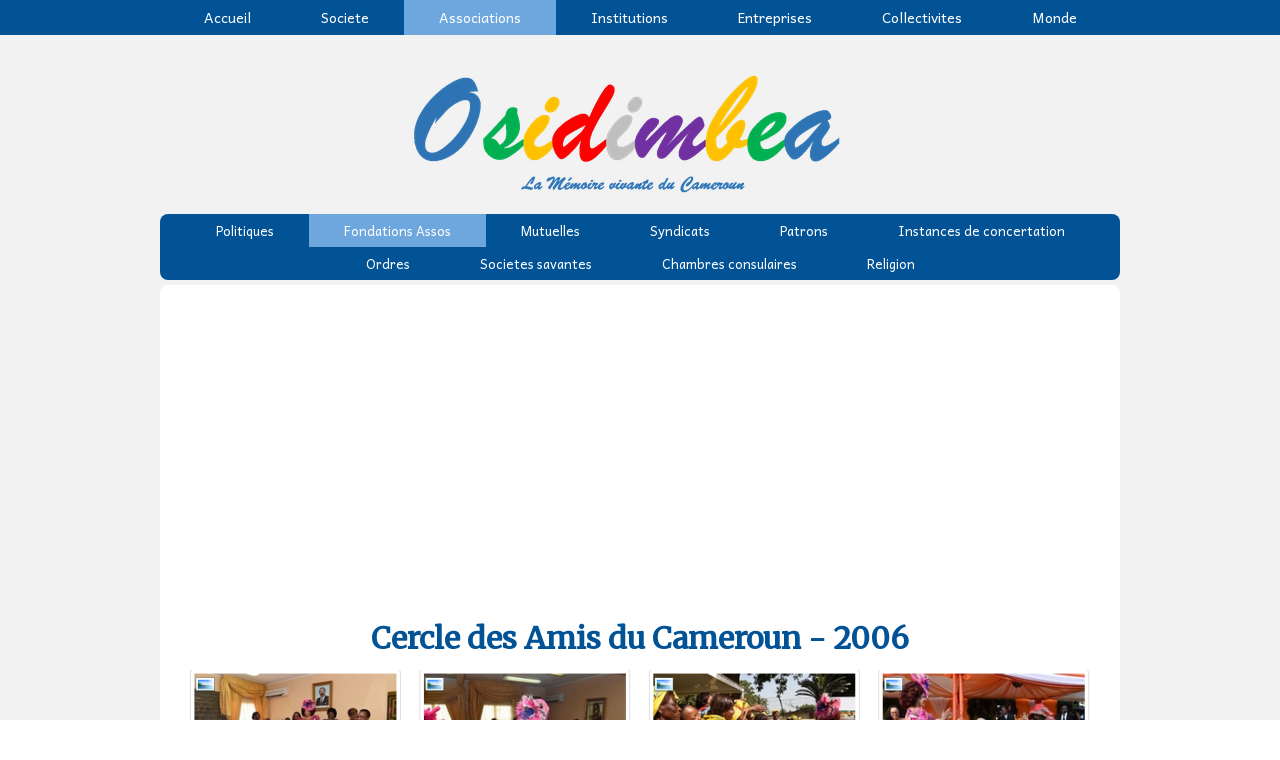

--- FILE ---
content_type: text/html; charset=UTF-8
request_url: https://www.osidimbea.cm/associations/fondations-assos/cerac-2006/
body_size: 31813
content:
<!DOCTYPE html>
<html lang="fr-FR"><head>
    <meta charset="utf-8"/>
    <link rel="dns-prefetch preconnect" href="https://u.jimcdn.com/" crossorigin="anonymous"/>
<link rel="dns-prefetch preconnect" href="https://assets.jimstatic.com/" crossorigin="anonymous"/>
<link rel="dns-prefetch preconnect" href="https://image.jimcdn.com" crossorigin="anonymous"/>
<link rel="dns-prefetch preconnect" href="https://fonts.jimstatic.com" crossorigin="anonymous"/>
<meta name="viewport" content="width=device-width, initial-scale=1"/>
<meta http-equiv="X-UA-Compatible" content="IE=edge"/>
<meta name="description" content=""/>
<meta name="robots" content="index, follow, archive"/>
<meta property="st:section" content=""/>
<meta name="generator" content="Jimdo Creator"/>
<meta name="twitter:title" content="Cercle des Amis du Cameroun - 2006"/>
<meta name="twitter:description" content="Qualité : Épouse du Premier ministre Ephraîm INONI En poste depuis : 2004"/>
<meta name="twitter:card" content="summary_large_image"/>
<meta property="og:url" content="http://www.osidimbea.cm/associations/fondations-assos/cerac-2006/"/>
<meta property="og:title" content="Cercle des Amis du Cameroun - 2006"/>
<meta property="og:description" content="Qualité : Épouse du Premier ministre Ephraîm INONI En poste depuis : 2004"/>
<meta property="og:type" content="website"/>
<meta property="og:locale" content="fr_FR"/>
<meta property="og:site_name" content="Osidimbea La Mémoire du Cameroun. Encyclopédie, Annuaire. Actualité, Histoire des organisations"/><title>Cercle des Amis du Cameroun - 2006 - Osidimbea La Mémoire du Cameroun. Encyclopédie, Annuaire. Actualité, Histoire des organisations</title>
<link rel="shortcut icon" href="https://u.jimcdn.com/cms/o/s1084e755aa436055/img/favicon.png?t=1422873231"/>
    
<link rel="canonical" href="https://www.osidimbea.cm/associations/fondations-assos/cerac-2006/"/>

        <script src="https://assets.jimstatic.com/ckies.js.7c38a5f4f8d944ade39b.js"></script>

        <script src="https://assets.jimstatic.com/cookieControl.js.b05bf5f4339fa83b8e79.js"></script>
    <script>window.CookieControlSet.setToNormal();</script>

    <style>html,body{margin:0}.hidden{display:none}.n{padding:5px}#cc-website-title a {text-decoration: none}.cc-m-image-align-1{text-align:left}.cc-m-image-align-2{text-align:right}.cc-m-image-align-3{text-align:center}</style>

        <link href="https://u.jimcdn.com/cms/o/s1084e755aa436055/layout/dm_946505f1a2edceff4042669167b7c653/css/layout.css?t=1755423005" rel="stylesheet" type="text/css" id="jimdo_layout_css"/>
<script>     /* <![CDATA[ */     /*!  loadCss [c]2014 @scottjehl, Filament Group, Inc.  Licensed MIT */     window.loadCSS = window.loadCss = function(e,n,t){var r,l=window.document,a=l.createElement("link");if(n)r=n;else{var i=(l.body||l.getElementsByTagName("head")[0]).childNodes;r=i[i.length-1]}var o=l.styleSheets;a.rel="stylesheet",a.href=e,a.media="only x",r.parentNode.insertBefore(a,n?r:r.nextSibling);var d=function(e){for(var n=a.href,t=o.length;t--;)if(o[t].href===n)return e.call(a);setTimeout(function(){d(e)})};return a.onloadcssdefined=d,d(function(){a.media=t||"all"}),a};     window.onloadCSS = function(n,o){n.onload=function(){n.onload=null,o&&o.call(n)},"isApplicationInstalled"in navigator&&"onloadcssdefined"in n&&n.onloadcssdefined(o)}     /* ]]> */ </script>     <script>
// <![CDATA[
onloadCSS(loadCss('https://assets.jimstatic.com/web.css.cba479cb7ca5b5a1cac2a1ff8a34b9db.css') , function() {
    this.id = 'jimdo_web_css';
});
// ]]>
</script>
<link href="https://assets.jimstatic.com/web.css.cba479cb7ca5b5a1cac2a1ff8a34b9db.css" rel="preload" as="style"/>
<noscript>
<link href="https://assets.jimstatic.com/web.css.cba479cb7ca5b5a1cac2a1ff8a34b9db.css" rel="stylesheet"/>
</noscript>
    <script>
    //<![CDATA[
        var jimdoData = {"isTestserver":false,"isLcJimdoCom":false,"isJimdoHelpCenter":false,"isProtectedPage":false,"cstok":"","cacheJsKey":"7093479d026ccfbb48d2a101aeac5fbd70d2cc12","cacheCssKey":"7093479d026ccfbb48d2a101aeac5fbd70d2cc12","cdnUrl":"https:\/\/assets.jimstatic.com\/","minUrl":"https:\/\/assets.jimstatic.com\/app\/cdn\/min\/file\/","authUrl":"https:\/\/a.jimdo.com\/","webPath":"https:\/\/www.osidimbea.cm\/","appUrl":"https:\/\/a.jimdo.com\/","cmsLanguage":"fr_FR","isFreePackage":false,"mobile":false,"isDevkitTemplateUsed":true,"isTemplateResponsive":true,"websiteId":"s1084e755aa436055","pageId":2183413957,"packageId":3,"shop":{"deliveryTimeTexts":{"1":"1 \u00e0 3 jours de d\u00e9lai de livraison","2":"3 \u00e0 5 jours de d\u00e9lai de livraison","3":"5 \u00e0 8 jours de d\u00e9lai de livraison"},"checkoutButtonText":"Paiement","isReady":false,"currencyFormat":{"pattern":"#,##0 \u00a4","convertedPattern":"#,##0 $","symbols":{"GROUPING_SEPARATOR":"\u202f","DECIMAL_SEPARATOR":",","CURRENCY_SYMBOL":"FCFA"}},"currencyLocale":"fr_CM"},"tr":{"gmap":{"searchNotFound":"L'adresse entr\u00e9e n'a pu \u00eatre trouv\u00e9e. ","routeNotFound":"L'itin\u00e9raire n'a pas pu \u00eatre calcul\u00e9. Raisons possibles: l'adresse de d\u00e9part n'est pas assez pr\u00e9cise ou trop \u00e9loign\u00e9e de l'adresse d'arriv\u00e9e."},"shop":{"checkoutSubmit":{"next":"\u00c9tape suivante","wait":"Attendez s'il vous pla\u00eet"},"paypalError":"Une erreur est intervenue. Veuillez r\u00e9essayer !","cartBar":"Panier d'achat","maintenance":"Cette e-boutique est indisponible pour le moment. Veuillez r\u00e9essayer plus tard.","addToCartOverlay":{"productInsertedText":"L'article a \u00e9t\u00e9 ajout\u00e9 au panier.","continueShoppingText":"Continuer les achats","reloadPageText":"Charger \u00e0 nouveau"},"notReadyText":"Cette e-boutique n'est pas encore compl\u00e8te.","numLeftText":"Plus de {:num} exemplaires de cet article ne sont  pas disponibles pour le moment.","oneLeftText":"Seulement un exemplaire de cet article est disponible."},"common":{"timeout":"Un probl\u00e8me est survenu. L'action demand\u00e9e a \u00e9t\u00e9 annul\u00e9e. Veuillez r\u00e9essayer dans quelques minutes."},"form":{"badRequest":"Une erreur est survenue. Les donn\u00e9es n'ont pas pu \u00eatre transmises. Veuillez essayer \u00e0 nouveau. "}},"jQuery":"jimdoGen002","isJimdoMobileApp":false,"bgConfig":{"id":85334957,"type":"color","color":"rgb(242, 242, 242)"},"bgFullscreen":null,"responsiveBreakpointLandscape":767,"responsiveBreakpointPortrait":480,"copyableHeadlineLinks":false,"tocGeneration":false,"googlemapsConsoleKey":false,"loggingForAnalytics":false,"loggingForPredefinedPages":false,"isFacebookPixelIdEnabled":true,"userAccountId":"69ca6c3b-4824-499c-913a-79e4d52c823a"};
    // ]]>
</script>

     <script> (function(window) { 'use strict'; var regBuff = window.__regModuleBuffer = []; var regModuleBuffer = function() { var args = [].slice.call(arguments); regBuff.push(args); }; if (!window.regModule) { window.regModule = regModuleBuffer; } })(window); </script>
    <script src="https://assets.jimstatic.com/web.js.24f3cfbc36a645673411.js" async="true"></script>
    <script src="https://assets.jimstatic.com/at.js.62588d64be2115a866ce.js"></script>
<meta name="google-site-verification" content="89goMljEwJ6JLILeL_AaRuytZzfpO4YvX-hjpfA_NM0"/>

<script language="JavaScript" type="text/javascript">
//<![CDATA[
/*
SCRIPT EDITE SUR L'EDITEUR JAVASCRIPT
http://www.editeurjavascript.com
*/
function ChangeUrl(formulaire)
        {
        if (formulaire.ListeUrl.selectedIndex != 0)
                {
                location.href = formulaire.ListeUrl.options[formulaire.ListeUrl.selectedIndex].value;
                }
        else 
                {
                alert('Veuillez choisir une destination.');
                }
        }
//]]>
</script>

<style>
/* <![CDATA[ */
h1 {
  font-size: 30px !important;
  line-height: 1.3em;
}
h2 {
  font-size: 20px !important;
  line-height: 1.3em;
}
h3 {
  font-size: 14px !important;
  line-height: 1.3em;
}
h4 {
  font-size: 10px !important;
  line-height: 1.3em;
}
h5 {
  font-size: 8px !important;
  line-height: 1.3em;
}
h6 {
  font-size: 6px !important;
  line-height: 1.3em;
}
/*]]>*/
</style>


<script async="async" src="https://pagead2.googlesyndication.com/pagead/js/adsbygoogle.js?client=ca-pub-9194960308562205" crossorigin="anonymous"></script>

<style>
/* <![CDATA[ */
.responsive-image {
  max-width: 100%;
  height: auto;
  display: block;
}
/*]]>*/
</style>

<link rel="stylesheet" href="https://cdn.jsdelivr.net/npm/choices.js/public/assets/styles/choices.min.css"/>

<script src="https://cdn.jsdelivr.net/npm/choices.js/public/assets/scripts/choices.min.js"></script>

<style>
/* <![CDATA[ */
  select.responsive-select {
    width: 100%;
    max-width: 100%;
    font-size: 12px;
    font-weight: bold;
    padding: 3px;
   
  font-family: "Segoe UI", "Roboto", "Helvetica Neue", Arial, Tahoma, sans-serif !important;
    color: navy;
    box-sizing: border-box;
    border-radius: 4px;
    border: 1px solid #ccc;
    background-color: #fff;
    cursor: pointer;
  }

  @media (max-width: 600px) {
    select.responsive-select {
      font-size: 13px;
    }
  }
/*]]>*/
</style>


<style>
/* <![CDATA[ */
.center-container {
  display: flex;
  justify-content: center; /* Centre les éléments horizontalement */
}
/*]]>*/
</style>

<meta name="viewport" content="width=device-width, initial-scale=1.0"/>
    <script type="text/javascript">
//<![CDATA[

if(window.CookieControl.isCookieAllowed("fb_analytics")) {
    !function(f,b,e,v,n,t,s){if(f.fbq)return;n=f.fbq=function(){n.callMethod?
    n.callMethod.apply(n,arguments):n.queue.push(arguments)};if(!f._fbq)f._fbq=n;
    n.push=n;n.loaded=!0;n.version='2.0';n.agent='pljimdo';n.queue=[];t=b.createElement(e);t.async=!0;
    t.src=v;s=b.getElementsByTagName(e)[0];s.parentNode.insertBefore(t,s)}(window,
    document,'script','https://connect.facebook.net/en_US/fbevents.js');
    fbq('init', '545478669744733');
    fbq('track', 'PageView');
}

//]]>
</script>
</head>

<body class="body cc-page j-m-gallery-styles j-m-video-styles j-m-hr-styles j-m-header-styles j-m-text-styles j-m-emotionheader-styles j-m-htmlCode-styles j-m-rss-styles j-m-form-styles j-m-table-styles j-m-textWithImage-styles j-m-downloadDocument-styles j-m-imageSubtitle-styles j-m-flickr-styles j-m-googlemaps-styles j-m-blogSelection-styles j-m-comment-styles-disabled j-m-jimdo-styles j-m-profile-styles j-m-guestbook-styles j-m-promotion-styles j-m-twitter-styles j-m-hgrid-styles j-m-shoppingcart-styles j-m-catalog-styles j-m-product-styles-disabled j-m-facebook-styles j-m-sharebuttons-styles j-m-formnew-styles-disabled j-m-callToAction-styles j-m-turbo-styles j-m-spacing-styles j-m-googleplus-styles j-m-dummy-styles j-m-search-styles j-m-booking-styles j-m-socialprofiles-styles j-footer-styles cc-pagemode-default cc-content-parent" id="page-2183413957">

<div id="cc-inner" class="cc-content-parent">

<!--  _main.sass -->
<input type="checkbox" id="jtpl-navigation__checkbox" class="jtpl-navigation__checkbox"/><div class="jtpl-main cc-content-parent">

    <!-- background-area -->
    <div background-area="" class="jtpl-background-area"></div>
    <!-- END background-area -->

    <!-- _mobile-navigation.sass -->
    <div class="jtpl-mobile-button navigation-colors">
        <label for="jtpl-navigation__checkbox" class="jtpl-navigation__label navigation-colors__menu-icon">
            <span class="jtpl-navigation__icon navigation-colors__menu-icon"></span>
        </label>
    </div>
    <div class="jtpl-mobile-navigation navigation-colors">
      <div data-container="navigation"><div class="j-nav-variant-nested"><ul class="cc-nav-level-0 j-nav-level-0"><li id="cc-nav-view-2033008157" class="jmd-nav__list-item-0"><a href="/" data-link-title="Accueil">Accueil</a></li><li id="cc-nav-view-2201908757" class="jmd-nav__list-item-0 j-nav-has-children"><a href="/societe/" data-link-title="Societe">Societe</a><span data-navi-toggle="cc-nav-view-2201908757" class="jmd-nav__toggle-button"></span><ul class="cc-nav-level-1 j-nav-level-1"><li id="cc-nav-view-2136202057" class="jmd-nav__list-item-1"><a href="/societe/culture/" data-link-title="Culture">Culture</a></li><li id="cc-nav-view-2035893357" class="jmd-nav__list-item-1"><a href="https://www.memoiredecole.com/" data-link-title="Education" target="_blank" rel="nofollow">Education</a></li><li id="cc-nav-view-2176528057" class="jmd-nav__list-item-1"><a href="/societe/sante/" data-link-title="Sante">Sante</a></li><li id="cc-nav-view-2214343657" class="jmd-nav__list-item-1"><a href="https://www.memoire-cameroun.com/sport/" data-link-title="Sports" target="_blank" rel="nofollow">Sports</a></li><li id="cc-nav-view-2201909057" class="jmd-nav__list-item-1"><a href="https://www.memoire-cameroun.com/evenements/" data-link-title="Evenements" target="_blank" rel="nofollow">Evenements</a></li><li id="cc-nav-view-2201908857" class="jmd-nav__list-item-1"><a href="https://www.memoire-cameroun.com/hommes-et-femmes/" data-link-title="Hommes &amp; femmes" target="_blank" rel="nofollow">Hommes &amp; femmes</a></li><li id="cc-nav-view-2366054257" class="jmd-nav__list-item-1"><a href="https://www.osidimbea.cm/catastrophes-et-crises/" data-link-title="Crises" target="_blank" rel="nofollow">Crises</a></li><li id="cc-nav-view-2367330957" class="jmd-nav__list-item-1"><a href="https://www.osidimbea.cm/dossiers/" data-link-title="Dossiers" target="_blank" rel="nofollow">Dossiers</a></li><li id="cc-nav-view-2379833157" class="jmd-nav__list-item-1"><a href="https://osidimbea-villages.jimdofree.com/chefferies-et-villages/" data-link-title="Chefferies" target="_blank" rel="nofollow">Chefferies</a></li><li id="cc-nav-view-2379833257" class="jmd-nav__list-item-1"><a href="https://osidimbea-villages.jimdofree.com/peuples/" data-link-title="Peuples" target="_blank" rel="nofollow">Peuples</a></li><li id="cc-nav-view-2380054757" class="jmd-nav__list-item-1"><a href="https://www.osidimbea.cm/journees/" data-link-title="Journees" target="_blank" rel="nofollow">Journees</a></li></ul></li><li id="cc-nav-view-2130722957" class="jmd-nav__list-item-0 j-nav-has-children cc-nav-parent j-nav-parent jmd-nav__item--parent"><a href="/associations/" data-link-title="Associations">Associations</a><span data-navi-toggle="cc-nav-view-2130722957" class="jmd-nav__toggle-button"></span><ul class="cc-nav-level-1 j-nav-level-1"><li id="cc-nav-view-2033018857" class="jmd-nav__list-item-1 j-nav-has-children"><a href="/associations/politiques/" data-link-title="Politiques">Politiques</a><span data-navi-toggle="cc-nav-view-2033018857" class="jmd-nav__toggle-button"></span><ul class="cc-nav-level-2 j-nav-level-2"><li id="cc-nav-view-2158649457" class="jmd-nav__list-item-2"><a href="/associations/politiques/manidem/" data-link-title="MANIDEM">MANIDEM</a></li><li id="cc-nav-view-2158672657" class="jmd-nav__list-item-2"><a href="/associations/politiques/mdr/" data-link-title="MDR">MDR</a></li><li id="cc-nav-view-2371089657" class="jmd-nav__list-item-2"><a href="/associations/politiques/pcrn/" data-link-title="PCRN">PCRN</a></li><li id="cc-nav-view-2158648957" class="jmd-nav__list-item-2"><a href="/associations/politiques/rdpc/" data-link-title="RDPC">RDPC</a></li><li id="cc-nav-view-2158659857" class="jmd-nav__list-item-2"><a href="/associations/politiques/sdf/" data-link-title="SDF">SDF</a></li><li id="cc-nav-view-2158649157" class="jmd-nav__list-item-2"><a href="/associations/politiques/undp/" data-link-title="UNDP">UNDP</a></li><li id="cc-nav-view-2158649257" class="jmd-nav__list-item-2"><a href="/associations/politiques/upc/" data-link-title="UPC">UPC</a></li><li id="cc-nav-view-2158649557" class="jmd-nav__list-item-2"><a href="/associations/politiques/udc/" data-link-title="UDC">UDC</a></li></ul></li><li id="cc-nav-view-2040831057" class="jmd-nav__list-item-1 cc-nav-parent j-nav-parent jmd-nav__item--parent"><a href="/associations/fondations-assos/" data-link-title="Fondations Assos">Fondations Assos</a></li><li id="cc-nav-view-2315160257" class="jmd-nav__list-item-1"><a href="/associations/mutuelles/" data-link-title="Mutuelles">Mutuelles</a></li><li id="cc-nav-view-2033019457" class="jmd-nav__list-item-1"><a href="/associations/syndicats/" data-link-title="Syndicats">Syndicats</a></li><li id="cc-nav-view-2172769557" class="jmd-nav__list-item-1"><a href="/associations/patrons/" data-link-title="Patrons">Patrons</a></li><li id="cc-nav-view-2200560157" class="jmd-nav__list-item-1"><a href="/associations/instances-de-concertation/" data-link-title="Instances de concertation">Instances de concertation</a></li><li id="cc-nav-view-2037650957" class="jmd-nav__list-item-1"><a href="/associations/ordres/" data-link-title="Ordres">Ordres</a></li><li id="cc-nav-view-2158347157" class="jmd-nav__list-item-1"><a href="/associations/societes-savantes/" data-link-title="Societes savantes">Societes savantes</a></li><li id="cc-nav-view-2158049757" class="jmd-nav__list-item-1"><a href="/associations/chambres-consulaires/" data-link-title="Chambres consulaires">Chambres consulaires</a></li><li id="cc-nav-view-2034405657" class="jmd-nav__list-item-1"><a href="/associations/religion/" data-link-title="Religion">Religion</a></li></ul></li><li id="cc-nav-view-2033019157" class="jmd-nav__list-item-0 j-nav-has-children"><a href="/institutions/" data-link-title="Institutions">Institutions</a><span data-navi-toggle="cc-nav-view-2033019157" class="jmd-nav__toggle-button"></span><ul class="cc-nav-level-1 j-nav-level-1"><li id="cc-nav-view-2136198157" class="jmd-nav__list-item-1"><a href="/institutions/presidence/" data-link-title="Presidence">Presidence</a></li><li id="cc-nav-view-2141306057" class="jmd-nav__list-item-1 j-nav-has-children"><a href="/institutions/senat/" data-link-title="Senat">Senat</a><span data-navi-toggle="cc-nav-view-2141306057" class="jmd-nav__toggle-button"></span><ul class="cc-nav-level-2 j-nav-level-2"><li id="cc-nav-view-2379396157" class="jmd-nav__list-item-2"><a href="/institutions/senat/senat-2024/" data-link-title="Senat 2024">Senat 2024</a></li><li id="cc-nav-view-2377618757" class="jmd-nav__list-item-2"><a href="/institutions/senat/senat-2023/" data-link-title="Senat 2023">Senat 2023</a></li><li id="cc-nav-view-2329397357" class="jmd-nav__list-item-2"><a href="/institutions/senat/senat-2018/" data-link-title="Senat 2018">Senat 2018</a></li><li id="cc-nav-view-2329397257" class="jmd-nav__list-item-2"><a href="/institutions/senat/senat-2017/" data-link-title="Senat 2017">Senat 2017</a></li><li id="cc-nav-view-2379396257" class="jmd-nav__list-item-2"><a href="/institutions/senat/senat-2016/" data-link-title="Senat 2016">Senat 2016</a></li><li id="cc-nav-view-2379396357" class="jmd-nav__list-item-2"><a href="/institutions/senat/senat-2015/" data-link-title="Senat 2015">Senat 2015</a></li><li id="cc-nav-view-2328657257" class="jmd-nav__list-item-2"><a href="/institutions/senat/senat-2013/" data-link-title="Senat 2013">Senat 2013</a></li></ul></li><li id="cc-nav-view-2141305957" class="jmd-nav__list-item-1 j-nav-has-children"><a href="/institutions/assemblee-nationale/" data-link-title="Assemblee Nationale">Assemblee Nationale</a><span data-navi-toggle="cc-nav-view-2141305957" class="jmd-nav__toggle-button"></span><ul class="cc-nav-level-2 j-nav-level-2"><li id="cc-nav-view-2379256957" class="jmd-nav__list-item-2"><a href="/institutions/assemblee-nationale/an-2024/" data-link-title="AN 2024">AN 2024</a></li><li id="cc-nav-view-2379257057" class="jmd-nav__list-item-2"><a href="/institutions/assemblee-nationale/an-2023/" data-link-title="AN 2023">AN 2023</a></li><li id="cc-nav-view-2379257157" class="jmd-nav__list-item-2"><a href="/institutions/assemblee-nationale/an-2022/" data-link-title="AN 2022">AN 2022</a></li><li id="cc-nav-view-2379257257" class="jmd-nav__list-item-2"><a href="/institutions/assemblee-nationale/an-2021/" data-link-title="AN 2021">AN 2021</a></li><li id="cc-nav-view-2379257357" class="jmd-nav__list-item-2"><a href="/institutions/assemblee-nationale/an-2020/" data-link-title="AN 2020">AN 2020</a></li><li id="cc-nav-view-2379257457" class="jmd-nav__list-item-2"><a href="/institutions/assemblee-nationale/an-2019/" data-link-title="AN 2019">AN 2019</a></li></ul></li><li id="cc-nav-view-2141306157" class="jmd-nav__list-item-1 j-nav-has-children"><a href="/institutions/cour-supreme/" data-link-title="Cour supreme">Cour supreme</a><span data-navi-toggle="cc-nav-view-2141306157" class="jmd-nav__toggle-button"></span><ul class="cc-nav-level-2 j-nav-level-2"><li id="cc-nav-view-2377748757" class="jmd-nav__list-item-2"><a href="/institutions/cour-supreme/cs-2023/" data-link-title="CS 2023">CS 2023</a></li><li id="cc-nav-view-2377748857" class="jmd-nav__list-item-2"><a href="/institutions/cour-supreme/cs-2022/" data-link-title="CS 2022">CS 2022</a></li><li id="cc-nav-view-2377748957" class="jmd-nav__list-item-2"><a href="/institutions/cour-supreme/cs-2021/" data-link-title="CS 2021">CS 2021</a></li><li id="cc-nav-view-2141306357" class="jmd-nav__list-item-2"><a href="/institutions/cour-supreme/chambre-des-comptes/" data-link-title="Chambre des comptes">Chambre des comptes</a></li><li id="cc-nav-view-2369194057" class="jmd-nav__list-item-2"><a href="/institutions/cour-supreme/chambre-administrative/" data-link-title="Chambre administrative">Chambre administrative</a></li><li id="cc-nav-view-2369194157" class="jmd-nav__list-item-2"><a href="/institutions/cour-supreme/chambre-judiciaire/" data-link-title="Chambre judiciaire">Chambre judiciaire</a></li></ul></li><li id="cc-nav-view-2141306257" class="jmd-nav__list-item-1"><a href="/institutions/conseil-constitutionnel/" data-link-title="Conseil constitutionnel">Conseil constitutionnel</a></li><li id="cc-nav-view-2154900057" class="jmd-nav__list-item-1"><a href="/gouvernement/" data-link-title="Gouvernement">Gouvernement</a></li><li id="cc-nav-view-2136199257" class="jmd-nav__list-item-1"><a href="/institutions/cssion-droits-homme/" data-link-title="Cssion Droits Homme">Cssion Droits Homme</a></li><li id="cc-nav-view-2154900957" class="jmd-nav__list-item-1"><a href="/institutions/conseil-eco-et-social/" data-link-title="Conseil  Eco et Social">Conseil  Eco et Social</a></li></ul></li><li id="cc-nav-view-2033019357" class="jmd-nav__list-item-0 j-nav-has-children"><a href="/entreprises/" data-link-title="Entreprises">Entreprises</a><span data-navi-toggle="cc-nav-view-2033019357" class="jmd-nav__toggle-button"></span><ul class="cc-nav-level-1 j-nav-level-1"><li id="cc-nav-view-2134786357" class="jmd-nav__list-item-1"><a href="/entreprises/a-capitaux-publics/" data-link-title="A capitaux publics">A capitaux publics</a></li><li id="cc-nav-view-2172914357" class="jmd-nav__list-item-1"><a href="/entreprises/publiques-dissoutes/" data-link-title="Publiques dissoutes">Publiques dissoutes</a></li><li id="cc-nav-view-2134786257" class="jmd-nav__list-item-1"><a href="/entreprises/privees/" data-link-title="Privees">Privees</a></li><li id="cc-nav-view-2315160957" class="jmd-nav__list-item-1"><a href="https://memoire-cooperatives.jimdo.com/" data-link-title="Cooperatives et Artisans" target="_blank" rel="nofollow">Cooperatives et Artisans</a></li></ul></li><li id="cc-nav-view-2033018657" class="jmd-nav__list-item-0 j-nav-has-children"><a href="/collectivites/" data-link-title="Collectivites">Collectivites</a><span data-navi-toggle="cc-nav-view-2033018657" class="jmd-nav__toggle-button"></span><ul class="cc-nav-level-1 j-nav-level-1"><li id="cc-nav-view-2034475857" class="jmd-nav__list-item-1 j-nav-has-children"><a href="/collectivites/adamaoua/" data-link-title="Adamaoua">Adamaoua</a><span data-navi-toggle="cc-nav-view-2034475857" class="jmd-nav__toggle-button"></span><ul class="cc-nav-level-2 j-nav-level-2"><li id="cc-nav-view-2162078257" class="jmd-nav__list-item-2"><a href="/collectivites/adamaoua/djerem/" data-link-title="Djerem">Djerem</a></li><li id="cc-nav-view-2162078857" class="jmd-nav__list-item-2"><a href="/collectivites/adamaoua/faro-et-deo/" data-link-title="Faro et Deo">Faro et Deo</a></li><li id="cc-nav-view-2162002357" class="jmd-nav__list-item-2"><a href="/collectivites/adamaoua/mayo-banyo/" data-link-title="Mayo Banyo">Mayo Banyo</a></li><li id="cc-nav-view-2162078957" class="jmd-nav__list-item-2"><a href="/collectivites/adamaoua/mbere/" data-link-title="Mbere">Mbere</a></li><li id="cc-nav-view-2162000957" class="jmd-nav__list-item-2"><a href="/collectivites/adamaoua/vina/" data-link-title="Vina">Vina</a></li></ul></li><li id="cc-nav-view-2034476057" class="jmd-nav__list-item-1 j-nav-has-children"><a href="/collectivites/centre/" data-link-title="Centre">Centre</a><span data-navi-toggle="cc-nav-view-2034476057" class="jmd-nav__toggle-button"></span><ul class="cc-nav-level-2 j-nav-level-2"><li id="cc-nav-view-2036880057" class="jmd-nav__list-item-2"><a href="/collectivites/centre/haute-sanaga/" data-link-title="Haute Sanaga">Haute Sanaga</a></li><li id="cc-nav-view-2175454957" class="jmd-nav__list-item-2"><a href="/collectivites/centre/lekie/" data-link-title="Lekie">Lekie</a></li><li id="cc-nav-view-2036879157" class="jmd-nav__list-item-2"><a href="/collectivites/centre/mbam-inoubou/" data-link-title="Mbam&amp;Inoubou">Mbam&amp;Inoubou</a></li><li id="cc-nav-view-2175455157" class="jmd-nav__list-item-2"><a href="/collectivites/centre/mbam-et-kim/" data-link-title="Mbam et Kim">Mbam et Kim</a></li><li id="cc-nav-view-2175478357" class="jmd-nav__list-item-2"><a href="/collectivites/centre/mefou-et-afamba/" data-link-title="Mefou et Afamba">Mefou et Afamba</a></li><li id="cc-nav-view-2175478457" class="jmd-nav__list-item-2"><a href="/collectivites/centre/mefou-et-akono/" data-link-title="Mefou et Akono">Mefou et Akono</a></li><li id="cc-nav-view-2036880257" class="jmd-nav__list-item-2"><a href="/collectivites/centre/mfoundi/" data-link-title="Mfoundi">Mfoundi</a></li><li id="cc-nav-view-2175478657" class="jmd-nav__list-item-2"><a href="/collectivites/centre/nyong-et-kelle/" data-link-title="Nyong et Kelle">Nyong et Kelle</a></li><li id="cc-nav-view-2175478557" class="jmd-nav__list-item-2"><a href="/collectivites/centre/nyong-et-mfoumou/" data-link-title="Nyong et Mfoumou">Nyong et Mfoumou</a></li><li id="cc-nav-view-2175478757" class="jmd-nav__list-item-2"><a href="/collectivites/centre/nyong-et-soo/" data-link-title="Nyong et Soo">Nyong et Soo</a></li></ul></li><li id="cc-nav-view-2034476257" class="jmd-nav__list-item-1 j-nav-has-children"><a href="/collectivites/est/" data-link-title="Est">Est</a><span data-navi-toggle="cc-nav-view-2034476257" class="jmd-nav__toggle-button"></span><ul class="cc-nav-level-2 j-nav-level-2"><li id="cc-nav-view-2195347457" class="jmd-nav__list-item-2"><a href="/collectivites/est/boumba-ngoko/" data-link-title="Boumba Ngoko">Boumba Ngoko</a></li><li id="cc-nav-view-2195347557" class="jmd-nav__list-item-2"><a href="/collectivites/est/haut-nyong/" data-link-title="Haut Nyong">Haut Nyong</a></li><li id="cc-nav-view-2195347257" class="jmd-nav__list-item-2"><a href="/collectivites/est/kadey/" data-link-title="Kadey">Kadey</a></li><li id="cc-nav-view-2195347057" class="jmd-nav__list-item-2"><a href="/collectivites/est/lom-et-djerem/" data-link-title="Lom et Djerem">Lom et Djerem</a></li></ul></li><li id="cc-nav-view-2034476557" class="jmd-nav__list-item-1 j-nav-has-children"><a href="/collectivites/littoral/" data-link-title="Littoral">Littoral</a><span data-navi-toggle="cc-nav-view-2034476557" class="jmd-nav__toggle-button"></span><ul class="cc-nav-level-2 j-nav-level-2"><li id="cc-nav-view-2037678357" class="jmd-nav__list-item-2"><a href="/collectivites/littoral/mungo/" data-link-title="Mungo">Mungo</a></li><li id="cc-nav-view-2195400457" class="jmd-nav__list-item-2"><a href="/collectivites/littoral/nkam/" data-link-title="Nkam">Nkam</a></li><li id="cc-nav-view-2037670957" class="jmd-nav__list-item-2"><a href="/collectivites/littoral/wouri/" data-link-title="Wouri">Wouri</a></li><li id="cc-nav-view-2037671457" class="jmd-nav__list-item-2"><a href="/collectivites/littoral/sanaga-maritime/" data-link-title="Sanaga maritime">Sanaga maritime</a></li></ul></li><li id="cc-nav-view-2034476457" class="jmd-nav__list-item-1 j-nav-has-children"><a href="/collectivites/extreme-nord/" data-link-title="Extreme Nord">Extreme Nord</a><span data-navi-toggle="cc-nav-view-2034476457" class="jmd-nav__toggle-button"></span><ul class="cc-nav-level-2 j-nav-level-2"><li id="cc-nav-view-2037672257" class="jmd-nav__list-item-2"><a href="/collectivites/extreme-nord/diamare/" data-link-title="Diamare">Diamare</a></li><li id="cc-nav-view-2195486957" class="jmd-nav__list-item-2"><a href="/collectivites/extreme-nord/logone-et-chari/" data-link-title="Logone et Chari">Logone et Chari</a></li><li id="cc-nav-view-2195487057" class="jmd-nav__list-item-2"><a href="/collectivites/extreme-nord/mayo-danay/" data-link-title="Mayo Danay">Mayo Danay</a></li><li id="cc-nav-view-2195487157" class="jmd-nav__list-item-2"><a href="/collectivites/extreme-nord/mayo-kani/" data-link-title="Mayo Kani">Mayo Kani</a></li><li id="cc-nav-view-2195487257" class="jmd-nav__list-item-2"><a href="/collectivites/extreme-nord/mayo-sava/" data-link-title="Mayo Sava">Mayo Sava</a></li><li id="cc-nav-view-2195487357" class="jmd-nav__list-item-2"><a href="/collectivites/extreme-nord/mayo-tsanaga/" data-link-title="Mayo Tsanaga">Mayo Tsanaga</a></li></ul></li><li id="cc-nav-view-2034477257" class="jmd-nav__list-item-1 j-nav-has-children"><a href="/collectivites/nord/" data-link-title="Nord">Nord</a><span data-navi-toggle="cc-nav-view-2034477257" class="jmd-nav__toggle-button"></span><ul class="cc-nav-level-2 j-nav-level-2"><li id="cc-nav-view-2195509257" class="jmd-nav__list-item-2"><a href="/collectivites/nord/benoue/" data-link-title="Benoue">Benoue</a></li><li id="cc-nav-view-2195509457" class="jmd-nav__list-item-2"><a href="/collectivites/nord/faro/" data-link-title="Faro">Faro</a></li><li id="cc-nav-view-2195509557" class="jmd-nav__list-item-2"><a href="/collectivites/nord/mayo-louti/" data-link-title="Mayo-Louti">Mayo-Louti</a></li><li id="cc-nav-view-2195509657" class="jmd-nav__list-item-2"><a href="/collectivites/nord/mayo-rey/" data-link-title="Mayo-Rey">Mayo-Rey</a></li></ul></li><li id="cc-nav-view-2034477357" class="jmd-nav__list-item-1 j-nav-has-children"><a href="/collectivites/nord-ouest/" data-link-title="Nord Ouest">Nord Ouest</a><span data-navi-toggle="cc-nav-view-2034477357" class="jmd-nav__toggle-button"></span><ul class="cc-nav-level-2 j-nav-level-2"><li id="cc-nav-view-2195229957" class="jmd-nav__list-item-2"><a href="/collectivites/nord-ouest/boyo/" data-link-title="Boyo">Boyo</a></li><li id="cc-nav-view-2195223057" class="jmd-nav__list-item-2"><a href="/collectivites/nord-ouest/bui/" data-link-title="Bui">Bui</a></li><li id="cc-nav-view-2195174157" class="jmd-nav__list-item-2"><a href="/collectivites/nord-ouest/donga-mantung/" data-link-title="Donga-Mantung">Donga-Mantung</a></li><li id="cc-nav-view-2195282857" class="jmd-nav__list-item-2"><a href="/collectivites/nord-ouest/menchum/" data-link-title="Menchum">Menchum</a></li><li id="cc-nav-view-2158206957" class="jmd-nav__list-item-2"><a href="/collectivites/nord-ouest/mezam/" data-link-title="Mezam">Mezam</a></li><li id="cc-nav-view-2195226057" class="jmd-nav__list-item-2"><a href="/collectivites/nord-ouest/momo/" data-link-title="Momo">Momo</a></li><li id="cc-nav-view-2195226157" class="jmd-nav__list-item-2"><a href="/collectivites/nord-ouest/ngo-ketunjia/" data-link-title="Ngo Ketunjia">Ngo Ketunjia</a></li></ul></li><li id="cc-nav-view-2034477557" class="jmd-nav__list-item-1 j-nav-has-children"><a href="/collectivites/ouest/" data-link-title="Ouest">Ouest</a><span data-navi-toggle="cc-nav-view-2034477557" class="jmd-nav__toggle-button"></span><ul class="cc-nav-level-2 j-nav-level-2"><li id="cc-nav-view-2195166757" class="jmd-nav__list-item-2"><a href="/collectivites/ouest/bamboutos/" data-link-title="Bamboutos">Bamboutos</a></li><li id="cc-nav-view-2195574957" class="jmd-nav__list-item-2"><a href="/collectivites/ouest/hauts-plateaux/" data-link-title="Hauts-Plateaux">Hauts-Plateaux</a></li><li id="cc-nav-view-2037672957" class="jmd-nav__list-item-2"><a href="/collectivites/ouest/haut-nkam/" data-link-title="Haut-Nkam">Haut-Nkam</a></li><li id="cc-nav-view-2195575057" class="jmd-nav__list-item-2"><a href="/collectivites/ouest/koung-khi/" data-link-title="Koung-Khi">Koung-Khi</a></li><li id="cc-nav-view-2195575157" class="jmd-nav__list-item-2"><a href="/collectivites/ouest/menoua/" data-link-title="Menoua">Menoua</a></li><li id="cc-nav-view-2157671957" class="jmd-nav__list-item-2"><a href="/collectivites/ouest/mifi/" data-link-title="Mifi">Mifi</a></li><li id="cc-nav-view-2195168257" class="jmd-nav__list-item-2"><a href="/collectivites/ouest/nde/" data-link-title="Nde">Nde</a></li><li id="cc-nav-view-2037675057" class="jmd-nav__list-item-2"><a href="/collectivites/ouest/noun/" data-link-title="Noun">Noun</a></li></ul></li><li id="cc-nav-view-2034477757" class="jmd-nav__list-item-1 j-nav-has-children"><a href="/collectivites/sud/" data-link-title="Sud">Sud</a><span data-navi-toggle="cc-nav-view-2034477757" class="jmd-nav__toggle-button"></span><ul class="cc-nav-level-2 j-nav-level-2"><li id="cc-nav-view-2195553157" class="jmd-nav__list-item-2"><a href="/collectivites/sud/dja-et-lobo/" data-link-title="Dja et Lobo">Dja et Lobo</a></li><li id="cc-nav-view-2195553057" class="jmd-nav__list-item-2"><a href="/collectivites/sud/mvila/" data-link-title="Mvila">Mvila</a></li><li id="cc-nav-view-2195552957" class="jmd-nav__list-item-2"><a href="/collectivites/sud/ocean/" data-link-title="Ocean">Ocean</a></li><li id="cc-nav-view-2195552857" class="jmd-nav__list-item-2"><a href="/collectivites/sud/vallee-du-ntem/" data-link-title="Vallee du Ntem">Vallee du Ntem</a></li></ul></li><li id="cc-nav-view-2034478357" class="jmd-nav__list-item-1 j-nav-has-children"><a href="/collectivites/sud-ouest/" data-link-title="Sud-Ouest">Sud-Ouest</a><span data-navi-toggle="cc-nav-view-2034478357" class="jmd-nav__toggle-button"></span><ul class="cc-nav-level-2 j-nav-level-2"><li id="cc-nav-view-2195541557" class="jmd-nav__list-item-2"><a href="/collectivites/sud-ouest/fako/" data-link-title="Fako">Fako</a></li><li id="cc-nav-view-2195542257" class="jmd-nav__list-item-2"><a href="/collectivites/sud-ouest/koupe-manengouba/" data-link-title="Koupe-Manengouba">Koupe-Manengouba</a></li><li id="cc-nav-view-2195542357" class="jmd-nav__list-item-2"><a href="/collectivites/sud-ouest/lebialem/" data-link-title="Lebialem">Lebialem</a></li><li id="cc-nav-view-2195542457" class="jmd-nav__list-item-2"><a href="/collectivites/sud-ouest/manyu/" data-link-title="Manyu">Manyu</a></li><li id="cc-nav-view-2195541657" class="jmd-nav__list-item-2"><a href="/collectivites/sud-ouest/meme/" data-link-title="Meme">Meme</a></li><li id="cc-nav-view-2195542557" class="jmd-nav__list-item-2"><a href="/collectivites/sud-ouest/ndian/" data-link-title="Ndian">Ndian</a></li></ul></li></ul></li><li id="cc-nav-view-2175756757" class="jmd-nav__list-item-0 j-nav-has-children"><a href="/monde/" data-link-title="Monde">Monde</a><span data-navi-toggle="cc-nav-view-2175756757" class="jmd-nav__toggle-button"></span><ul class="cc-nav-level-1 j-nav-level-1"><li id="cc-nav-view-2175756857" class="jmd-nav__list-item-1"><a href="/monde/afrique/" data-link-title="Afrique">Afrique</a></li><li id="cc-nav-view-2175758057" class="jmd-nav__list-item-1"><a href="/monde/autres-continents/" data-link-title="Autres continents">Autres continents</a></li><li id="cc-nav-view-2175759857" class="jmd-nav__list-item-1"><a href="/monde/institutions-internationales/" data-link-title="Institutions internationales">Institutions internationales</a></li></ul></li></ul></div></div>
    </div>
    <!-- END _mobile-navigation.sass -->

    <header><!-- _navigation.sass --><nav><div class="jtpl-navigation navigation-colors navigation-alignment">
                <div class="jtpl-navigation__container">
                    <div data-container="navigation"><div class="j-nav-variant-nested"><ul class="cc-nav-level-0 j-nav-level-0"><li id="cc-nav-view-2033008157" class="jmd-nav__list-item-0"><a href="/" data-link-title="Accueil">Accueil</a></li><li id="cc-nav-view-2201908757" class="jmd-nav__list-item-0 j-nav-has-children"><a href="/societe/" data-link-title="Societe">Societe</a><span data-navi-toggle="cc-nav-view-2201908757" class="jmd-nav__toggle-button"></span></li><li id="cc-nav-view-2130722957" class="jmd-nav__list-item-0 j-nav-has-children cc-nav-parent j-nav-parent jmd-nav__item--parent"><a href="/associations/" data-link-title="Associations">Associations</a><span data-navi-toggle="cc-nav-view-2130722957" class="jmd-nav__toggle-button"></span></li><li id="cc-nav-view-2033019157" class="jmd-nav__list-item-0 j-nav-has-children"><a href="/institutions/" data-link-title="Institutions">Institutions</a><span data-navi-toggle="cc-nav-view-2033019157" class="jmd-nav__toggle-button"></span></li><li id="cc-nav-view-2033019357" class="jmd-nav__list-item-0 j-nav-has-children"><a href="/entreprises/" data-link-title="Entreprises">Entreprises</a><span data-navi-toggle="cc-nav-view-2033019357" class="jmd-nav__toggle-button"></span></li><li id="cc-nav-view-2033018657" class="jmd-nav__list-item-0 j-nav-has-children"><a href="/collectivites/" data-link-title="Collectivites">Collectivites</a><span data-navi-toggle="cc-nav-view-2033018657" class="jmd-nav__toggle-button"></span></li><li id="cc-nav-view-2175756757" class="jmd-nav__list-item-0 j-nav-has-children"><a href="/monde/" data-link-title="Monde">Monde</a><span data-navi-toggle="cc-nav-view-2175756757" class="jmd-nav__toggle-button"></span></li></ul></div></div>
                </div>
            </div>
        </nav><!-- END _navigation.sass --><!--  _header.sass --><div class="jtpl-header">
            <div class="jtpl-header__logo">
                <div id="cc-website-logo" class="cc-single-module-element"><div id="cc-m-11068498057" class="j-module n j-imageSubtitle"><div class="cc-m-image-container"><figure class="cc-imagewrapper cc-m-image-align-3">
<a href="https://www.osidimbea.cm/" target="_self"><img srcset="https://image.jimcdn.com/app/cms/image/transf/dimension=320x10000:format=png/path/s1084e755aa436055/image/i754bc979afd4b5bc/version/1737651977/image.png 320w, https://image.jimcdn.com/app/cms/image/transf/dimension=462x10000:format=png/path/s1084e755aa436055/image/i754bc979afd4b5bc/version/1737651977/image.png 462w, https://image.jimcdn.com/app/cms/image/transf/dimension=640x10000:format=png/path/s1084e755aa436055/image/i754bc979afd4b5bc/version/1737651977/image.png 640w, https://image.jimcdn.com/app/cms/image/transf/dimension=924x10000:format=png/path/s1084e755aa436055/image/i754bc979afd4b5bc/version/1737651977/image.png 924w" sizes="(min-width: 462px) 462px, 100vw" id="cc-m-imagesubtitle-image-11068498057" src="https://image.jimcdn.com/app/cms/image/transf/dimension=462x10000:format=png/path/s1084e755aa436055/image/i754bc979afd4b5bc/version/1737651977/image.png" alt="Osidimbea La Mémoire du Cameroun. Encyclopédie, Annuaire. Actualité, Histoire des organisations" class="" data-src-width="1425" data-src-height="398" data-src="https://image.jimcdn.com/app/cms/image/transf/dimension=462x10000:format=png/path/s1084e755aa436055/image/i754bc979afd4b5bc/version/1737651977/image.png" data-image-id="7395248857"/></a>    

</figure>
</div>
<div class="cc-clear"></div>
<script id="cc-m-reg-11068498057">// <![CDATA[

    window.regModule("module_imageSubtitle", {"data":{"imageExists":true,"hyperlink":"","hyperlink_target":"","hyperlinkAsString":"","pinterest":"0","id":11068498057,"widthEqualsContent":"0","resizeWidth":"462","resizeHeight":130},"id":11068498057});
// ]]>
</script></div></div>
            </div>
            <div class="jtpl-header__title">
                
            </div>
        </div>
        <!-- END  _header.sass -->

        <!-- _navigation.sass -->
        <div class="jtpl-subnavigation navigation-alignment">
            <div class="jtpl-subnavigation__first subnavigation-colors">
                <div data-container="navigation"><div class="j-nav-variant-nested"><ul class="cc-nav-level-1 j-nav-level-1"><li id="cc-nav-view-2033018857" class="jmd-nav__list-item-1 j-nav-has-children"><a href="/associations/politiques/" data-link-title="Politiques">Politiques</a><span data-navi-toggle="cc-nav-view-2033018857" class="jmd-nav__toggle-button"></span></li><li id="cc-nav-view-2040831057" class="jmd-nav__list-item-1 cc-nav-parent j-nav-parent jmd-nav__item--parent"><a href="/associations/fondations-assos/" data-link-title="Fondations Assos">Fondations Assos</a></li><li id="cc-nav-view-2315160257" class="jmd-nav__list-item-1"><a href="/associations/mutuelles/" data-link-title="Mutuelles">Mutuelles</a></li><li id="cc-nav-view-2033019457" class="jmd-nav__list-item-1"><a href="/associations/syndicats/" data-link-title="Syndicats">Syndicats</a></li><li id="cc-nav-view-2172769557" class="jmd-nav__list-item-1"><a href="/associations/patrons/" data-link-title="Patrons">Patrons</a></li><li id="cc-nav-view-2200560157" class="jmd-nav__list-item-1"><a href="/associations/instances-de-concertation/" data-link-title="Instances de concertation">Instances de concertation</a></li><li id="cc-nav-view-2037650957" class="jmd-nav__list-item-1"><a href="/associations/ordres/" data-link-title="Ordres">Ordres</a></li><li id="cc-nav-view-2158347157" class="jmd-nav__list-item-1"><a href="/associations/societes-savantes/" data-link-title="Societes savantes">Societes savantes</a></li><li id="cc-nav-view-2158049757" class="jmd-nav__list-item-1"><a href="/associations/chambres-consulaires/" data-link-title="Chambres consulaires">Chambres consulaires</a></li><li id="cc-nav-view-2034405657" class="jmd-nav__list-item-1"><a href="/associations/religion/" data-link-title="Religion">Religion</a></li></ul></div></div>
            </div>
            <div class="jtpl-subnavigation__second subnavigation-colors">
                <div data-container="navigation"><div class="j-nav-variant-nested"></div></div>
            </div>
        </div>
        <!-- END _navigation.sass -->

    </header><!-- _content.sass --><div class="jtpl-content cc-content-parent">
        <section class="jtpl-content__container content-options cc-content-parent"><div id="content_area" data-container="content"><div id="content_start"></div>
        
        <div id="cc-matrix-3035651257"><div id="cc-m-12373981157" class="j-module n j-htmlCode "><script async="async" src="https://pagead2.googlesyndication.com/pagead/js/adsbygoogle.js"></script> <!-- Pub Horizon -->
<ins class="adsbygoogle" style="display:block" data-ad-client="ca-pub-9194960308562205" data-ad-slot="1516061765" data-ad-format="auto" data-full-width-responsive="true"/> 
<script>



/* <![CDATA[ */

     (adsbygoogle = window.adsbygoogle || []).push({});
/*]]>*/
</script></div><div id="cc-m-10952914457" class="j-module n j-header "><h1 class="" id="cc-m-header-10952914457">Cercle des Amis du Cameroun - 2006</h1></div><div id="cc-m-10952914557" class="j-module n j-gallery "><div id="cc-m-gallery-10952914557" class="cc-m-gallery-container            cc-m-gallery-slider                                  ">
        <ul>
                    <li>
                <img src="https://image.jimcdn.com/app/cms/image/transf/none/path/s1084e755aa436055/image/i7cb21dfac13dfcb7/version/1450515181/image.png" data-orig-width="1016" data-orig-height="159" alt=""/>            </li>
                    <li>
                <img src="https://image.jimcdn.com/app/cms/image/transf/none/path/s1084e755aa436055/image/i2e70f24777047ab8/version/1450515182/image.png" data-orig-width="1014" data-orig-height="160" alt=""/>            </li>
            </ul>

    
    

</div>
<script id="cc-m-reg-10952914557">// <![CDATA[

    window.regModule("module_gallery", {"view":"5","countImages":2,"variant":"slider","selector":"#cc-m-gallery-10952914557","imageCount":2,"enlargeable":"0","multiUpload":true,"autostart":1,"pause":"4","showSliderThumbnails":0,"coolSize":"2","coolPadding":"3","stackCount":"3","stackPadding":"3","options":{"pinterest":"0"},"id":10952914557});
// ]]>
</script></div><div id="cc-m-10952914657" class="j-module n j-hr ">    <hr/>
</div><div id="cc-m-10952914757" class="j-module n j-hgrid ">    <div class="cc-m-hgrid-column" style="width: 49%;">
        <div id="cc-matrix-3035651357"><div id="cc-m-10952914857" class="j-module n j-header "><h3 class="" id="cc-m-header-10952914857">La Coordinatrice générale : Mme Gladys INONI</h3></div><div id="cc-m-10952914957" class="j-module n j-textWithImage "><figure class="cc-imagewrapper cc-m-image-align-1">
<img srcset="https://image.jimcdn.com/app/cms/image/transf/dimension=111x1024:format=png/path/s1084e755aa436055/image/ia6808f69eaaf101f/version/1450517308/image.png 111w, https://image.jimcdn.com/app/cms/image/transf/none/path/s1084e755aa436055/image/ia6808f69eaaf101f/version/1450517308/image.png 152w" sizes="(min-width: 111px) 111px, 100vw" id="cc-m-textwithimage-image-10952914957" src="https://image.jimcdn.com/app/cms/image/transf/dimension=111x1024:format=png/path/s1084e755aa436055/image/ia6808f69eaaf101f/version/1450517308/image.png" alt="" class="" data-src-width="152" data-src-height="128" data-src="https://image.jimcdn.com/app/cms/image/transf/dimension=111x1024:format=png/path/s1084e755aa436055/image/ia6808f69eaaf101f/version/1450517308/image.png" data-image-id="7334214157"/>    

</figure>
<div>
    <div id="cc-m-textwithimage-10952914957" data-name="text" data-action="text" class="cc-m-textwithimage-inline-rte">
        <p>
    <strong>Qualité</strong> : Épouse du Premier ministre Ephraîm INONI
</p>

<p>
    <strong>En poste depuis</strong> : 2004
</p>    </div>
</div>

<div class="cc-clear"></div>
<script id="cc-m-reg-10952914957">// <![CDATA[

    window.regModule("module_textWithImage", {"data":{"imageExists":true,"hyperlink":"","hyperlink_target":"","hyperlinkAsString":"","pinterest":"0","id":10952914957,"widthEqualsContent":"0","resizeWidth":"111","resizeHeight":94},"id":10952914957});
// ]]>
</script></div><div id="cc-m-10952915057" class="j-module n j-hr ">    <hr/>
</div><div id="cc-m-10952915157" class="j-module n j-header "><h3 class="" id="cc-m-header-10952915157">La secrétaire générale</h3></div><div id="cc-m-10952915257" class="j-module n j-textWithImage "><div>
    <div id="cc-m-textwithimage-10952915257" data-name="text" data-action="text" class="cc-m-textwithimage-inline-rte">
        <p>
    Mme Cécile AKAME MFOUMOU
</p>    </div>
</div>

<div class="cc-clear"></div>
<script id="cc-m-reg-10952915257">// <![CDATA[

    window.regModule("module_textWithImage", {"data":{"imageExists":false,"hyperlink":"","hyperlink_target":"","hyperlinkAsString":"","pinterest":"0","id":10952915257,"widthEqualsContent":"0","resizeWidth":null,"resizeHeight":null},"id":10952915257});
// ]]>
</script></div></div>    </div>
            <div class="cc-m-hgrid-separator" data-display="cms-only"><div></div></div>
        <div class="cc-m-hgrid-column last" style="width: 49%;">
        <div id="cc-matrix-3035651457"><div id="cc-m-10952915357" class="j-module n j-header "><h3 class="" id="cc-m-header-10952915357">Le bureau exécutif</h3></div></div>    </div>
    
<div class="cc-m-hgrid-overlay" data-display="cms-only"></div>

<br class="cc-clear"/>

</div><div id="cc-m-10952915457" class="j-module n j-hr ">    <hr/>
</div><div id="cc-m-10952915557" class="j-module n j-header "><h2 class="" id="cc-m-header-10952915557">Les faits marquants en 2006</h2></div><div id="cc-m-10952915657" class="j-module n j-hgrid ">    <div class="cc-m-hgrid-column" style="width: 49%;">
        <div id="cc-matrix-3035651557"><div id="cc-m-10952915757" class="j-module n j-header "><h3 class="" id="cc-m-header-10952915757">Signature d'une convention avec le FNE</h3></div><div id="cc-m-10952915857" class="j-module n j-text "><p>
    Le CERAC et le FNE (Fonds National de l'Emploi) ont signé le 02 Aout, une convention visant à l'autonomisation des couches défavorisées à travers l'auto-emploi.
</p>

<p>
    <strong><a target="_top" title="Le Cerac à lere de lautoemploi contrat avec FNE 2006.pdf" href="/app/download/10952821957/Le Cerac à lere de lautoemploi contrat avec FNE 2006.pdf?t=1450614551">Cliquez pour en savoir plus.</a></strong>
</p>

<p>
     
</p></div></div>    </div>
            <div class="cc-m-hgrid-separator" data-display="cms-only"><div></div></div>
        <div class="cc-m-hgrid-column last" style="width: 49%;">
        <div id="cc-matrix-3035651657"><div id="cc-m-10952915957" class="j-module n j-header "><h3 class="" id="cc-m-header-10952915957">La xxème assemblée générale</h3></div></div>    </div>
    
<div class="cc-m-hgrid-overlay" data-display="cms-only"></div>

<br class="cc-clear"/>

</div><div id="cc-m-10952916057" class="j-module n j-hr ">    <hr/>
</div><div id="cc-m-10952916157" class="j-module n j-header "><h2 class="" id="cc-m-header-10952916157">Les activités</h2></div><div id="cc-m-10952916257" class="j-module n j-hgrid ">    <div class="cc-m-hgrid-column" style="width: 49%;">
        <div id="cc-matrix-3035651757"><div id="cc-m-10952916357" class="j-module n j-header "><h3 class="" id="cc-m-header-10952916357">Dons de matériels</h3></div></div>    </div>
            <div class="cc-m-hgrid-separator" data-display="cms-only"><div></div></div>
        <div class="cc-m-hgrid-column last" style="width: 49%;">
        <div id="cc-matrix-3035651857"></div>    </div>
    
<div class="cc-m-hgrid-overlay" data-display="cms-only"></div>

<br class="cc-clear"/>

</div><div id="cc-m-10952916557" class="j-module n j-hr ">    <hr/>
</div></div>
        
        </div>
        </section><aside class="jtpl-sidebar"><section class="jtpl-sidebar__container sidebar-options"><div data-container="sidebar"><div id="cc-matrix-2733619957"><div id="cc-m-12520950357" class="j-module n j-header "><h3 class="" id="cc-m-header-12520950357">Nos partenaires</h3></div><div id="cc-m-12520950457" class="j-module n j-gallery "><div class="cc-m-gallery-container ccgalerie clearover" id="cc-m-gallery-12520950457">
            <div class="thumb_sq1" id="gallery_thumb_8023232857" style="width:98px; height:98px;">
            <div>
                <a href="http://www.pak.cm/" target="_blank"><img src="https://image.jimcdn.com/app/cms/image/transf/dimension=90x90:mode=crop:format=png/path/s1084e755aa436055/image/ia1494bf2c4c41fe5/version/1708197606/image.png" data-orig-width="500" data-orig-height="500" alt="Port Autonome de Kribi"/></a>            </div>
        </div>
            <div class="thumb_sq1" id="gallery_thumb_8023232957" style="width:98px; height:98px;">
            <div>
                <a href="http://www.pad.cm/" target="_blank"><img src="https://image.jimcdn.com/app/cms/image/transf/dimension=90x90:mode=crop:format=png/path/s1084e755aa436055/image/iceeb31057a30c4a0/version/1708197606/image.png" data-orig-width="472" data-orig-height="528" alt="Port Autonome de Douala"/></a>            </div>
        </div>
            <div class="thumb_sq1" id="gallery_thumb_8023233057" style="width:98px; height:98px;">
            <div>
                <a href="http://www.acmelcam.jimdofree.com/" target="_blank"><img src="https://image.jimcdn.com/app/cms/image/transf/dimension=90x90:mode=crop:format=png/path/s1084e755aa436055/image/ifea2fad1707bc102/version/1708206724/image.png" data-orig-width="500" data-orig-height="500" alt="ACMELCAM - Association des Conductrices et Mécaniciennes d'Engins lourds du Cameroun"/></a>            </div>
        </div>
            <div class="thumb_sq1" id="gallery_thumb_8058269057" style="width:98px; height:98px;">
            <div>
                <a href="/collectivites/littoral/douala-communaute-urbaine/"><img src="https://image.jimcdn.com/app/cms/image/transf/dimension=90x90:mode=crop:format=jpg/path/s1084e755aa436055/image/ie93930fcd9292402/version/1753373829/image.jpg" data-orig-width="1242" data-orig-height="1242" alt="Ville de Douala"/></a>            </div>
        </div>
    </div>
<script id="cc-m-reg-12520950457">// <![CDATA[

    window.regModule("module_gallery", {"view":"1","countImages":4,"variant":"default","selector":"#cc-m-gallery-12520950457","imageCount":4,"enlargeable":"0","multiUpload":true,"autostart":1,"pause":"4","showSliderThumbnails":1,"coolSize":"1","coolPadding":"3","stackCount":"3","stackPadding":"3","options":{"pinterest":"0"},"id":12520950457});
// ]]>
</script></div><div id="cc-m-12114489457" class="j-module n j-header "><h3 class="" id="cc-m-header-12114489457">Osidimbea dans votre langue</h3></div><div id="cc-m-12504703957" class="j-module n j-hgrid ">    <div class="cc-m-hgrid-column" style="width: 31.99%;">
        <div id="cc-matrix-3569963857"><div id="cc-m-12504706057" class="j-module n j-htmlCode "><div id="google_translate_element">
</div>
<script type="text/javascript">
//<![CDATA[
function googleTranslateElementInit() {
  new google.translate.TranslateElement({pageLanguage: 'fr'}, 'google_translate_element');
}
//]]>
</script> 
<script type="text/javascript" src="//translate.google.com/translate_a/element.js?cb=googleTranslateElementInit"></script></div></div>    </div>
            <div class="cc-m-hgrid-separator" data-display="cms-only"><div></div></div>
        <div class="cc-m-hgrid-column" style="width: 31.99%;">
        <div id="cc-matrix-3569964257"><div id="cc-m-12007834457" class="j-module n j-callToAction "><div class="j-calltoaction-wrapper j-calltoaction-align-1">
    <a class="j-calltoaction-link j-calltoaction-link-style-3" data-action="button" href="/publicite/" data-title="Votre Publicité">
        Votre Publicité    </a>
</div>
</div></div>    </div>
            <div class="cc-m-hgrid-separator" data-display="cms-only"><div></div></div>
        <div class="cc-m-hgrid-column last" style="width: 31.99%;">
        <div id="cc-matrix-3569963957"><div id="cc-m-12149381957" class="j-module n j-callToAction "><div class="j-calltoaction-wrapper j-calltoaction-align-1">
    <a class="j-calltoaction-link j-calltoaction-link-style-3" data-action="button" href="/contact/" data-title="Contacter Osidimbea">
        Contacter Osidimbea    </a>
</div>
</div></div>    </div>
    
<div class="cc-m-hgrid-overlay" data-display="cms-only"></div>

<br class="cc-clear"/>

</div><div id="cc-m-12574421657" class="j-module n j-header "><h3 class="" id="cc-m-header-12574421657">Rechercher dans osidimbea</h3></div><div id="cc-m-12572906357" class="j-module n j-htmlCode "><script async="async" src="https://cse.google.com/cse.js?cx=017368014806661864045:5gykjhyjxem"></script>
<div class="gcse-search">
</div></div><div id="cc-m-12487032757" class="j-module n j-header "><h2 class="" id="cc-m-header-12487032757">Osidimbea, la Mémoire de la zone CEMAC</h2></div><div id="cc-m-12487032657" class="j-module n j-hgrid ">    <div class="cc-m-hgrid-column" style="width: 14.99%;">
        <div id="cc-matrix-3566261357"><div id="cc-m-12487032857" class="j-module n j-callToAction "><div class="j-calltoaction-wrapper j-calltoaction-align-2">
    <a class="j-calltoaction-link j-calltoaction-link-style-3" data-action="button" href="https://cemac-osidimbea.jimdofree.com/" target="_blank" data-title="OSIDIMBEA CEMAC">
        OSIDIMBEA CEMAC    </a>
</div>
</div></div>    </div>
            <div class="cc-m-hgrid-separator" data-display="cms-only"><div></div></div>
        <div class="cc-m-hgrid-column" style="width: 14.99%;">
        <div id="cc-matrix-3566261757"><div id="cc-m-12487033357" class="j-module n j-callToAction "><div class="j-calltoaction-wrapper j-calltoaction-align-2">
    <a class="j-calltoaction-link j-calltoaction-link-style-3" data-action="button" href="https://rca-osidimbea.jimdofree.com/" target="_blank" data-title="OSIDIMBEA CENTRAFRIQUE">
        OSIDIMBEA CENTRAFRIQUE    </a>
</div>
</div></div>    </div>
            <div class="cc-m-hgrid-separator" data-display="cms-only"><div></div></div>
        <div class="cc-m-hgrid-column" style="width: 14.99%;">
        <div id="cc-matrix-3566261657"><div id="cc-m-12487032957" class="j-module n j-callToAction "><div class="j-calltoaction-wrapper j-calltoaction-align-2">
    <a class="j-calltoaction-link j-calltoaction-link-style-3" data-action="button" href="https://cog-osidimbea.jimdofree.com/" target="_blank" data-title="OSIDIMBEA CONGO">
        OSIDIMBEA CONGO    </a>
</div>
</div></div>    </div>
            <div class="cc-m-hgrid-separator" data-display="cms-only"><div></div></div>
        <div class="cc-m-hgrid-column" style="width: 14.99%;">
        <div id="cc-matrix-3566261857"><div id="cc-m-12487033157" class="j-module n j-callToAction "><div class="j-calltoaction-wrapper j-calltoaction-align-2">
    <a class="j-calltoaction-link j-calltoaction-link-style-3" data-action="button" href="https://ga-osidimbea.jimdofree.com/" target="_blank" data-title="OSIDIMBEA GABON">
        OSIDIMBEA GABON    </a>
</div>
</div></div>    </div>
            <div class="cc-m-hgrid-separator" data-display="cms-only"><div></div></div>
        <div class="cc-m-hgrid-column" style="width: 14.99%;">
        <div id="cc-matrix-3566261557"><div id="cc-m-12487033257" class="j-module n j-callToAction "><div class="j-calltoaction-wrapper j-calltoaction-align-2">
    <a class="j-calltoaction-link j-calltoaction-link-style-3" data-action="button" href="https://geq-osidimbea.jimdofree.com/" target="_blank" data-title="OSIDIMBEA GUINEE EQ.">
        OSIDIMBEA GUINEE EQ.    </a>
</div>
</div></div>    </div>
            <div class="cc-m-hgrid-separator" data-display="cms-only"><div></div></div>
        <div class="cc-m-hgrid-column last" style="width: 14.99%;">
        <div id="cc-matrix-3566261457"><div id="cc-m-12487033557" class="j-module n j-callToAction "><div class="j-calltoaction-wrapper j-calltoaction-align-2">
    <a class="j-calltoaction-link j-calltoaction-link-style-3" data-action="button" href="https://td-osidimbea.jimdofree.com/" target="_blank" data-title="OSIDIMBEA TCHAD">
        OSIDIMBEA TCHAD    </a>
</div>
</div></div>    </div>
    
<div class="cc-m-hgrid-overlay" data-display="cms-only"></div>

<br class="cc-clear"/>

</div><div id="cc-m-12487033757" class="j-module n j-hr ">    <hr/>
</div><div id="cc-m-11252595457" class="j-module n j-header "><h2 class="" id="cc-m-header-11252595457">Principaux indicateurs-clé du Cameroun</h2></div><div id="cc-m-12172254957" class="j-module n j-hr ">    <hr/>
</div><div id="cc-m-11252596257" class="j-module n j-table "><div class="table-responsive">
    <table align="" class="mceEditable" style="background-color: #cee1f4; border: 2px solid #68a94a;" width="100%" cellspacing="0" cellpadding="3" border="0">
        <tbody>
            <tr style="height: 36px;">
                <td style="background-color: #6da7de; border: 1px solid #ffffff; width: 3%; height: 36px;">
                    <span style="color: #ffffff;"><strong>Année</strong></span>
                </td>
                <td style="background-color: #6da7de; border: 1px solid #ffffff; width: 3%; height: 36px;">
                    <span style="color: #ffffff;"><strong>Budget</strong></span>
                </td>
                <td style="background-color: #6da7de; border: 1px solid #ffffff; width: 3%; height: 36px;">
                    <span style="color: #ffffff;"><strong>PIB</strong></span>
                </td>
                <td style="background-color: #6da7de; border: 1px solid #ffffff; width: 2%; height: 36px;">
                    <p>
                        <span style="color: #ffffff;"><strong>PIB/</strong></span>
                    </p>

                    <p>
                        <span style="color: #ffffff;"><strong>hab</strong></span>
                    </p>
                </td>
                <td style="background-color: #6da7de; border: 1px solid #ffffff; width: 2%; height: 36px;">
                    <span style="color: #ffffff;"><strong>Pop</strong></span>
                </td>
                <td style="background-color: #6da7de; border: 1px solid #ffffff; text-align: center; width: 17%; height: 36px;" colspan="4">
                    <span style="color: #ffffff;"><strong>Production en kT<br/></strong></span>
                </td>
                <td style="background-color: #6da7de; border: 1px solid #ffffff; text-align: center; width: 24%; height: 36px;" colspan="10">
                    <span style="color: #ffffff;"><strong>Prix</strong></span>
                </td>
                <td style="background-color: #6da7de; border: 1px solid #ffffff; text-align: center; width: 11%; height: 36px;" colspan="4">
                    <span style="color: #ffffff;"><strong>Education</strong></span>
                </td>
                <td style="background-color: #6da7de; border: 1px solid #ffffff; text-align: center; width: 11%; height: 36px;" colspan="4">
                    <span style="color: #ffffff;"><strong>Santé</strong></span>  
                </td>
            </tr>

            <tr style="height: 36px;">
                <td style="background-color: #6da7de; border: 1px solid #ffffff; width: 3%; height: 36px;">
                     
                </td>
                <td style="background-color: #6da7de; border: 1px solid #ffffff; width: 3%; height: 36px;">
                     
                </td>
                <td style="background-color: #6da7de; border: 1px solid #ffffff; width: 3%; height: 36px;">
                     
                </td>
                <td style="background-color: #6da7de; border: 1px solid #ffffff; width: 2%; height: 36px;">
                     
                </td>
                <td style="background-color: #6da7de; border: 1px solid #ffffff; width: 2%; height: 36px;">
                     
                </td>
                <td style="background-color: #6da7de; border: 1px solid #ffffff; width: 10%; height: 36px;">
                     
                </td>
                <td style="background-color: #6da7de; border: 1px solid #ffffff; width: 2%; height: 36px;">
                     
                </td>
                <td style="background-color: #6da7de; border: 1px solid #ffffff; width: 3%; height: 36px;">
                     
                </td>
                <td style="background-color: #6da7de; border: 1px solid #ffffff; width: 2%; height: 36px;">
                     
                </td>
                <td style="background-color: #6da7de; border: 1px solid #ffffff; width: 2%; height: 36px;">
                     
                </td>
                <td style="background-color: #6da7de; border: 1px solid #ffffff; width: 2%; height: 36px;">
                     
                </td>
                <td style="background-color: #6da7de; border: 1px solid #ffffff; width: 2%; height: 36px;">
                     
                </td>
                <td style="background-color: #6da7de; border: 1px solid #ffffff; width: 3%; height: 36px;">
                     
                </td>
                <td style="background-color: #6da7de; border: 1px solid #ffffff; width: 3%; height: 36px;">
                     
                </td>
                <td style="background-color: #6da7de; border: 1px solid #ffffff; width: 3%; height: 36px;">
                     
                </td>
                <td style="background-color: #6da7de; border: 1px solid #ffffff; text-align: center; width: 4%; height: 36px;" colspan="2">
                    <span style="color: #ffffff;"><strong>Tranche sociale  </strong></span>
                </td>
                <td style="background-color: #6da7de; border: 1px solid #ffffff; width: 3%; height: 36px;">
                     
                </td>
                <td style="background-color: #6da7de; border: 1px solid #ffffff; width: 2%; height: 36px;">
                     
                </td>
                <td style="background-color: #6da7de; border: 1px solid #ffffff; width: 11%; height: 36px;">
                     
                </td>
                <td style="background-color: #6da7de; border: 1px solid #ffffff; text-align: center; width: 11%; height: 36px;" colspan="3">
                    <p>
                        <span style="color: #ffffff;"><strong>Effectifs</strong></span>
                    </p>
                </td>
                <td style="background-color: #6da7de; width: 11%; height: 36px; border: 1px solid #ffffff;" rowspan="4">
                    <p>
                        <span style="color: #ffffff;"><strong>%</strong></span>
                    </p>

                    <p>
                        <span style="color: #ffffff;"><strong>Méd</strong></span>
                    </p>

                    <p>
                        <span style="color: #ffffff;"><strong>/hab</strong></span>
                    </p>
                     
                </td>
                <td style="background-color: #6da7de; border: 1px solid #ffffff; width: 11%; height: 36px;" rowspan="4">
                    <p>
                        <strong><span style="color: #ffffff;">Espé</span></strong>
                    </p>

                    <p>
                        <strong><span style="color: #ffffff;">de vie</span></strong>
                    </p>
                </td>
                <td style="background-color: #6da7de; border: 1px solid #ffffff; width: 11%; height: 36px;" rowspan="4">
                    <span style="color: #ffffff;"> <strong>Tx de nat</strong> </span>
                </td>
                <td style="background-color: #6da7de; border: 1px solid #ffffff; width: 11%; height: 36px;" rowspan="4">
                    <span style="color: #ffffff;"><strong>Tx de mort</strong></span>
                </td>
            </tr>

            <tr style="height: 54px;">
                <td style="background-color: #6da7de; border: 1px solid #ffffff; width: 3%; height: 36px;">
                    <span style="color: #ffffff;"><strong> </strong></span>
                </td>
                <td style="background-color: #6da7de; border: 1px solid #ffffff; width: 3%; height: 36px;" colspan="2">
                    <strong>en Milliards</strong>
                    <p style="text-align: center;">
                        <span><strong>Cfa</strong></span>
                    </p>

                    <p>
                         
                    </p>
                </td>
                <td style="background-color: #6da7de; border: 1px solid #ffffff; width: 2%; height: 36px;">
                    <p>
                        <span style="color: #ffffff;"><strong>en $</strong></span>
                    </p>

                    <p>
                        <span style="color: #ffffff;"><strong>US</strong></span>
                    </p>
                </td>
                <td style="background-color: #6da7de; border: 1px solid #ffffff; width: 2%; height: 36px;">
                     
                </td>
                <td style="background-color: #6da7de; border: 1px solid #ffffff; width: 10%; height: 36px;">
                    <p>
                        <span style="color: #ffffff;"><strong>Pétrl</strong></span>
                    </p>
                </td>
                <td style="background-color: #6da7de; border: 1px solid #ffffff; width: 2%; height: 36px;">
                    <span style="color: #ffffff;"><strong>Bois</strong></span>
                </td>
                <td style="background-color: #6da7de; border: 1px solid #ffffff; width: 3%; height: 36px;">
                    <span style="color: #ffffff;"><strong>Cacao</strong></span>
                </td>
                <td style="background-color: #6da7de; border: 1px solid #ffffff; width: 2%; height: 36px;">
                    <span style="color: #ffffff;"><strong>Café</strong></span>
                </td>
                <td style="background-color: #6da7de; border: 1px solid #ffffff; width: 2%; height: 36px;">
                    <p>
                        <span style="color: #ffffff;"><strong>Pain</strong></span>
                    </p>

                    <p>
                        <span style="color: #ffffff;"><strong>200g</strong></span>
                    </p>
                </td>
                <td style="background-color: #6da7de; border: 1px solid #ffffff; width: 2%; height: 36px;">
                    <p>
                        <span style="color: #ffffff;"><strong>Sucre</strong></span>
                    </p>

                    <p>
                        <span style="color: #ffffff;"><strong>le kg</strong></span>
                    </p>
                </td>
                <td style="background-color: #6da7de; border: 1px solid #ffffff; width: 2%; height: 36px;">
                    <p>
                        <span style="color: #ffffff;"><strong>Taxi</strong></span>
                    </p>

                    <p>
                        <span style="color: #ffffff;"><strong>jour</strong></span>
                    </p>
                </td>
                <td style="background-color: #6da7de; border: 1px solid #ffffff; width: 3%; height: 36px;">
                    <p>
                        <span style="color: #ffffff;"><strong>Super</strong></span>
                    </p>

                    <p>
                        <span style="color: #ffffff;"><strong>TTC</strong></span>
                    </p>
                </td>
                <td style="background-color: #6da7de; border: 1px solid #ffffff; width: 3%; height: 36px;">
                    <p>
                        <span style="color: #ffffff;"><strong>Gas</strong></span>
                    </p>

                    <p>
                        <span style="color: #ffffff;"><strong>oil</strong></span>
                    </p>

                    <p>
                        <span style="color: #ffffff;"><strong>TTC</strong></span>
                    </p>
                </td>
                <td style="background-color: #6da7de; border: 1px solid #ffffff; width: 3%; height: 36px;">
                    <p>
                        <span style="color: #ffffff;"><strong>Pétrl</strong></span>
                    </p>

                    <p>
                        <span style="color: #ffffff;"><strong>TTC</strong></span>
                    </p>
                </td>
                <td style="background-color: #6da7de; border: 1px solid #ffffff; width: 2%; height: 36px;">
                    <p>
                        <span style="color: #ffffff;"><strong>Kwh</strong></span>
                    </p>

                    <p>
                        <span style="color: #ffffff;"><strong>HT</strong></span>
                    </p>

                    <p>
                        <span style="color: #ffffff;"><strong> </strong></span>
                    </p>
                </td>
                <td style="background-color: #6da7de; border: 1px solid #ffffff; width: 2%; height: 36px;">
                    <span style="color: #ffffff;"><strong>M3 eau HT</strong></span>
                </td>
                <td style="background-color: #6da7de; border: 1px solid #ffffff; width: 3%; height: 36px;">
                    <p>
                        <span style="color: #ffffff;"><strong>Ciment</strong></span>
                    </p>

                    <p>
                        <span style="color: #ffffff;"><strong>50 kgs</strong></span>
                    </p>

                    <p>
                        <span style="color: #ffffff;"><strong>TTC</strong></span>
                    </p>
                </td>
                <td style="background-color: #6da7de; border: 1px solid #ffffff; width: 2%; height: 36px;">
                    <p>
                        <span style="color: #ffffff;"><strong>Gaz dom</strong></span>
                    </p>

                    <p>
                        <span style="color: #ffffff;"><strong>TTC</strong></span>
                    </p>
                </td>
                <td style="background-color: #6da7de; border: 1px solid #ffffff; width: 11%; height: 36px;">
                    <span style="color: #ffffff;"><strong>Tx alpha</strong></span>
                </td>
                <td style="background-color: #6da7de; border: 1px solid #ffffff; width: 11%; height: 36px;">
                    <p>
                        <span style="color: #ffffff;"><strong>Prim&amp;</strong></span>
                    </p>

                    <p>
                        <span style="color: #ffffff;"><strong>mate</strong></span>
                    </p>
                </td>
                <td style="background-color: #6da7de; border: 1px solid #ffffff; width: 11%; height: 36px;">
                    <span style="color: #ffffff;"><strong>2ndaire</strong></span>
                </td>
                <td style="background-color: #6da7de; border: 1px solid #ffffff; width: 11%; height: 36px;">
                    <span style="color: #ffffff;"><strong>Sup</strong></span>
                </td>
            </tr>

            <tr style="height: 18px;">
                <td style="border: 1px solid #ffffff; background-color: #9ec4ea; width: 3%; height: 18px;">
                    <span style="color: #000000;">2026</span>
                </td>
                <td style="border: 1px solid #ffffff; width: 3%; height: 18px;">
                    <span><span color="#000000" style="color: #000000;">8816,4</span></span>
                </td>
                <td style="border: 1px solid #ffffff; width: 3%; height: 18px;">
                     
                </td>
                <td style="border: 1px solid #ffffff; width: 2%; height: 18px;">
                     
                </td>
                <td style="border: 1px solid #ffffff; width: 2%; height: 18px;">
                     
                </td>
                <td style="border: 1px solid #ffffff; width: 2%; height: 18px;">
                     
                </td>
                <td style="border: 1px solid #ffffff; width: 2%; height: 18px;">
                     
                </td>
                <td style="border: 1px solid #ffffff; width: 2%; height: 18px;">
                     
                </td>
                <td style="border: 1px solid #ffffff; width: 2%; height: 18px;">
                     
                </td>
                <td style="border: 1px solid #ffffff; width: 2%; height: 18px;">
                     
                </td>
                <td style="border: 1px solid #ffffff; width: 2%; height: 18px;">
                     
                </td>
                <td style="border: 1px solid #ffffff; width: 2%; height: 18px;">
                     
                </td>
                <td style="border: 1px solid #ffffff; width: 2%; height: 18px;">
                     
                </td>
                <td style="border: 1px solid #ffffff; width: 2%; height: 18px;">
                     
                </td>
                <td style="border: 1px solid #ffffff; width: 2%; height: 18px;">
                     
                </td>
                <td style="border: 1px solid #ffffff; width: 2%; height: 18px;">
                     
                </td>
                <td style="border: 1px solid #ffffff; width: 2%; height: 18px;">
                     
                </td>
                <td style="border: 1px solid #ffffff; width: 2%; height: 18px;">
                     
                </td>
                <td style="border: 1px solid #ffffff; width: 2%; height: 18px;">
                     
                </td>
                <td style="border: 1px solid #ffffff; width: 2%; height: 18px;">
                     
                </td>
                <td style="border: 1px solid #ffffff; width: 2%; height: 18px;">
                     
                </td>
                <td style="border: 1px solid #ffffff; width: 2%; height: 18px;">
                     
                </td>
                <td style="border: 1px solid #ffffff; width: 2%; height: 18px;">
                     
                </td>
            </tr>

            <tr style="height: 18px;">
                <td style="border: 1px solid #ffffff; background-color: #9ec4ea; width: 3%; height: 18px;">
                    <span style="color: #000000;">2025</span>
                </td>
                <td style="border: 1px solid #ffffff; width: 3%; height: 18px;">
                    <span style="color: #000000;">7317,7</span>
                </td>
                <td style="border: 1px solid #ffffff; width: 3%; height: 18px;">
                     
                </td>
                <td style="border: 1px solid #ffffff; width: 2%; height: 18px;">
                     
                </td>
                <td style="border: 1px solid #ffffff; width: 2%; height: 18px;">
                    <span style="color: #000000;">30,3 </span>
                </td>
                <td style="border: 1px solid #ffffff; width: 2%; height: 18px;">
                    <span style="color: #000000;"> </span>
                </td>
                <td style="border: 1px solid #ffffff; width: 2%; height: 18px;">
                    <span style="color: #000000;"> </span>
                </td>
                <td style="border: 1px solid #ffffff; width: 2%; height: 18px;">
                    <span style="color: #000000;"> </span>
                </td>
                <td style="border: 1px solid #ffffff; width: 2%; height: 18px;">
                    <span style="color: #000000;"> </span>
                </td>
                <td style="border: 1px solid #ffffff; width: 2%; height: 18px;">
                    <span style="color: #000000;"> </span>
                </td>
                <td style="border: 1px solid #ffffff; width: 2%; height: 18px;">
                    <span style="color: #000000;"> </span>
                </td>
                <td style="border: 1px solid #ffffff; width: 2%; height: 18px;">
                    <span style="color: #000000;"> </span>
                </td>
                <td style="border: 1px solid #ffffff; width: 2%; height: 18px;">
                    <span style="color: #000000;"> </span>
                </td>
                <td style="border: 1px solid #ffffff; width: 2%; height: 18px;">
                    <span style="color: #000000;"> </span>
                </td>
                <td style="border: 1px solid #ffffff; width: 2%; height: 18px;">
                    <span style="color: #000000;"> </span>
                </td>
                <td style="border: 1px solid #ffffff; width: 2%; height: 18px;">
                    <span style="color: #000000;"> </span>
                </td>
                <td style="border: 1px solid #ffffff; width: 2%; height: 18px;">
                    <span style="color: #000000;"> </span>
                </td>
                <td style="border: 1px solid #ffffff; width: 2%; height: 18px;">
                    <span style="color: #000000;"> </span>
                </td>
                <td style="border: 1px solid #ffffff; width: 2%; height: 18px;">
                    <span style="color: #000000;"> </span>
                </td>
                <td style="border: 1px solid #ffffff; width: 2%; height: 18px;">
                    <span style="color: #000000;"> </span>
                </td>
                <td style="border: 1px solid #ffffff; width: 2%; height: 18px;">
                    <span style="color: #000000;"> </span>
                </td>
                <td style="border: 1px solid #ffffff; width: 2%; height: 18px;">
                    <span style="color: #000000;"> </span>
                </td>
                <td style="border: 1px solid #ffffff; width: 2%; height: 18px;">
                    <span style="color: #000000;"> </span>
                </td>
            </tr>

            <tr style="height: 18px;">
                <td style="border: 1px solid #ffffff; background-color: #9ec4ea; width: 3%; height: 18px;">
                    <span style="color: #000000;">2024</span>
                </td>
                <td style="border: 1px solid #ffffff; width: 3%; height: 18px;">
                    <span style="color: #000000;">7272</span>
                </td>
                <td style="border: 1px solid #ffffff; width: 3%; height: 18px;">
                    <span style="color: #000000;"> </span>
                </td>
                <td style="border: 1px solid #ffffff; width: 2%; height: 18px;">
                    <span style="color: #000000;"> </span>
                </td>
                <td style="border: 1px solid #ffffff; width: 2%; height: 18px;">
                    <span style="color: #000000;">29,1 </span>
                </td>
                <td style="border: 1px solid #ffffff; width: 10%; height: 18px;">
                    <span style="color: #000000;"> </span>
                </td>
                <td style="border: 1px solid #ffffff; width: 2%; height: 18px;">
                    <span style="color: #000000;"> </span>
                </td>
                <td style="border: 1px solid #ffffff; width: 3%; height: 18px;">
                    <span style="color: #000000;"> </span>
                </td>
                <td style="border: 1px solid #ffffff; width: 2%; height: 18px;">
                    <span style="color: #000000;"> </span>
                </td>
                <td style="border: 1px solid #ffffff; width: 2%; height: 18px;">
                    <span style="color: #000000;">125</span>
                </td>
                <td style="border: 1px solid #ffffff; width: 2%; height: 18px;">
                    <span style="color: #000000;"> </span>
                </td>
                <td style="border: 1px solid #ffffff; width: 2%; height: 18px;">
                    <span style="color: #000000;"> 350</span>
                </td>
                <td style="border: 1px solid #ffffff; width: 3%; height: 18px;">
                    <span style="color: #000000;">840</span>
                </td>
                <td style="border: 1px solid #ffffff; width: 3%; height: 18px;">
                    <span style="color: #000000;">828</span>
                </td>
                <td style="border: 1px solid #ffffff; width: 3%; height: 18px;">
                    <span style="color: #000000;">350 </span>
                </td>
                <td style="border: 1px solid #ffffff; width: 2%; height: 18px;">
                    <span style="color: #000000;"> </span>
                </td>
                <td style="border: 1px solid #ffffff; width: 2%; height: 18px;">
                    <span style="color: #000000;"> </span>
                </td>
                <td style="border: 1px solid #ffffff; width: 3%; height: 18px;">
                    <span style="color: #000000;"> </span>
                </td>
                <td style="border: 1px solid #ffffff; width: 2%; height: 18px;">
                    <span style="color: #000000;"> </span>
                </td>
                <td style="border: 1px solid #ffffff; width: 2%; height: 18px;">
                    <span style="color: #000000;"> </span>
                </td>
                <td style="border: 1px solid #ffffff; width: 3%; height: 18px;">
                    <span style="color: #000000;"> </span>
                </td>
                <td style="border: 1px solid #ffffff; width: 4%; height: 18px;">
                    <span style="color: #000000;"> </span>
                </td>
                <td style="border: 1px solid #ffffff; width: 2%; height: 18px;">
                    <span style="color: #000000;"> </span>
                </td>
                <td style="border: 1px solid #ffffff; width: 3%; height: 18px;">
                    <span style="color: #000000;"> </span>
                </td>
                <td style="border: 1px solid #ffffff; width: 2%; height: 18px;">
                    <span style="color: #000000;"> </span>
                </td>
                <td style="border: 1px solid #ffffff; width: 10%; height: 18px;">
                    <span style="color: #000000;"> </span>
                </td>
                <td style="border: 1px solid #ffffff; width: 2.61569%; height: 18px;">
                    <span style="color: #000000;"> </span>
                </td>
            </tr>

            <tr style="height: 18px;">
                <td style="border: 1px solid #ffffff; background-color: #9ec4ea; width: 3%; height: 18px;">
                    <span style="color: #000000;">2023 </span>
                </td>
                <td style="border: 1px solid #ffffff; width: 3%; height: 18px;">
                    <span style="color: #000000;">6726,9 </span>
                </td>
                <td style="border: 1px solid #ffffff; width: 3%; height: 18px;">
                    <span style="color: #000000;"> </span>
                </td>
                <td style="border: 1px solid #ffffff; width: 2%; height: 18px;">
                    <span style="color: #000000;"> </span>
                </td>
                <td style="border: 1px solid #ffffff; width: 2%; height: 18px;">
                    <span style="color: #000000;">28,4 </span>
                </td>
                <td style="border: 1px solid #ffffff; width: 10%; height: 18px;">
                    <span style="color: #000000;"> </span>
                </td>
                <td style="border: 1px solid #ffffff; width: 2%; height: 18px;">
                    <span style="color: #000000;"> </span>
                </td>
                <td style="border: 1px solid #ffffff; width: 3%; height: 18px;">
                    <span style="color: #000000;"> </span>
                </td>
                <td style="border: 1px solid #ffffff; width: 2%; height: 18px;">
                    <span style="color: #000000;"> </span>
                </td>
                <td style="border: 1px solid #ffffff; width: 2%; height: 18px;">
                    <span style="color: #000000;">135 </span>
                </td>
                <td style="border: 1px solid #ffffff; width: 2%; height: 18px;">
                    <span style="color: #000000;"> </span>
                </td>
                <td style="border: 1px solid #ffffff; width: 2%; height: 18px;">
                    <span style="color: #000000;">300 </span>
                </td>
                <td style="border: 1px solid #ffffff; width: 3%; height: 18px;">
                    <span style="color: #000000;">730</span>
                </td>
                <td style="border: 1px solid #ffffff; width: 3%; height: 18px;">
                    <span style="color: #000000;">720</span>
                </td>
                <td style="border: 1px solid #ffffff; width: 3%; height: 18px;">
                    <span style="color: #000000;">350</span>
                </td>
                <td style="border: 1px solid #ffffff; width: 2%; height: 18px;">
                    <span style="color: #000000;"> </span>
                </td>
                <td style="border: 1px solid #ffffff; width: 2%; height: 18px;">
                    <span style="color: #000000;"> </span>
                </td>
                <td style="border: 1px solid #ffffff; width: 3%; height: 18px;">
                    <span style="color: #000000;"> </span>
                </td>
                <td style="border: 1px solid #ffffff; width: 2%; height: 18px;">
                    <span style="color: #000000;">6500 </span>
                </td>
                <td style="border: 1px solid #ffffff; width: 2%; height: 18px;">
                    <span style="color: #000000;"> </span>
                </td>
                <td style="border: 1px solid #ffffff; width: 3%; height: 18px;">
                    <span style="color: #000000;"> </span>
                </td>
                <td style="border: 1px solid #ffffff; width: 4%; height: 18px;">
                    <span style="color: #000000;"> </span>
                </td>
                <td style="border: 1px solid #ffffff; width: 2%; height: 18px;">
                    <span style="color: #000000;"> </span>
                </td>
                <td style="border: 1px solid #ffffff; width: 3%; height: 18px;">
                    <span style="color: #000000;"> </span>
                </td>
                <td style="border: 1px solid #ffffff; width: 2%; height: 18px;">
                    <span style="color: #000000;"> </span>
                </td>
                <td style="border: 1px solid #ffffff; width: 10%; height: 18px;">
                    <span style="color: #000000;"> </span>
                </td>
                <td style="border: 1px solid #ffffff; width: 2.61569%; height: 18px;">
                    <span style="color: #000000;"> </span>
                </td>
            </tr>

            <tr style="height: 18px;">
                <td style="border: 1px solid #ffffff; background-color: #9ec4ea; width: 3%; height: 18px;">
                    <span style="color: #000000;">2022</span>
                </td>
                <td style="border: 1px solid #ffffff; width: 3%; height: 18px;">
                    <span style="color: #000000;">5752,4 </span>
                </td>
                <td style="border: 1px solid #ffffff; width: 3%; height: 18px;">
                    <span style="color: #000000;"> </span>
                </td>
                <td style="border: 1px solid #ffffff; width: 2%; height: 18px;">
                    <span style="color: #000000;"> </span>
                </td>
                <td style="border: 1px solid #ffffff; width: 2%; height: 18px;">
                    <span style="color: #000000;">27,6</span>
                </td>
                <td style="border: 1px solid #ffffff; width: 10%; height: 18px;">
                    <span style="color: #000000;"> </span>
                </td>
                <td style="border: 1px solid #ffffff; width: 2%; height: 18px;">
                    <span style="color: #000000;"> </span>
                </td>
                <td style="border: 1px solid #ffffff; width: 3%; height: 18px;">
                    <span style="color: #000000;"> 295</span>
                </td>
                <td style="border: 1px solid #ffffff; width: 2%; height: 18px;">
                    <span style="color: #000000;"> </span>
                </td>
                <td style="border: 1px solid #ffffff; width: 2%; height: 18px;">
                    <span style="color: #000000;">150</span>
                </td>
                <td style="border: 1px solid #ffffff; width: 2%; height: 18px;">
                    <span style="color: #000000;"> </span>
                </td>
                <td style="border: 1px solid #ffffff; width: 2%; height: 18px;">
                    <span style="color: #000000;"> </span>
                </td>
                <td style="border: 1px solid #ffffff; width: 3%; height: 18px;">
                    <span style="color: #000000;"> </span>
                </td>
                <td style="border: 1px solid #ffffff; width: 3%; height: 18px;">
                    <span style="color: #000000;"> </span>
                </td>
                <td style="border: 1px solid #ffffff; width: 3%; height: 18px;">
                    <span style="color: #000000;"> </span>
                </td>
                <td style="border: 1px solid #ffffff; width: 2%; height: 18px;">
                    <span style="color: #000000;"> </span>
                </td>
                <td style="border: 1px solid #ffffff; width: 2%; height: 18px;">
                    <span style="color: #000000;"> </span>
                </td>
                <td style="border: 1px solid #ffffff; width: 3%; height: 18px;">
                    <span style="color: #000000;"> </span>
                </td>
                <td style="border: 1px solid #ffffff; width: 2%; height: 18px;">
                    <span style="color: #000000;"> </span>
                </td>
                <td style="border: 1px solid #ffffff; width: 2%; height: 18px;">
                    <span style="color: #000000;"> </span>
                </td>
                <td style="border: 1px solid #ffffff; width: 3%; height: 18px;">
                    <span style="color: #000000;"> </span>
                </td>
                <td style="border: 1px solid #ffffff; width: 4%; height: 18px;">
                    <span style="color: #000000;"> </span>
                </td>
                <td style="border: 1px solid #ffffff; width: 2%; height: 18px;">
                    <span style="color: #000000;"> </span>
                </td>
                <td style="border: 1px solid #ffffff; width: 3%; height: 18px;">
                    <span style="color: #000000;"> </span>
                </td>
                <td style="border: 1px solid #ffffff; width: 2%; height: 18px;">
                    <span style="color: #000000;"> </span>
                </td>
                <td style="border: 1px solid #ffffff; width: 10%; height: 18px;">
                    <span style="color: #000000;"> </span>
                </td>
                <td style="border: 1px solid #ffffff; width: 2.61569%; height: 18px;">
                    <span style="color: #000000;"> </span>
                </td>
            </tr>

            <tr style="height: 18px;">
                <td style="border: 1px solid #ffffff; background-color: #9ec4ea; width: 3%; height: 18px;">
                    <span style="color: #000000;">2021</span>
                </td>
                <td style="border: 1px solid #ffffff; width: 3%; height: 18px;">
                    <span style="color: #000000;">5762</span>
                </td>
                <td style="border: 1px solid #ffffff; width: 3%; height: 18px;">
                    <span style="color: #000000;"> </span>
                </td>
                <td style="border: 1px solid #ffffff; width: 2%; height: 18px;">
                    <span style="color: #000000;"> </span>
                </td>
                <td style="border: 1px solid #ffffff; width: 2%; height: 18px;">
                    <span style="color: #000000;">26,9 </span>
                </td>
                <td style="border: 1px solid #ffffff; width: 10%; height: 18px;">
                    <span style="color: #000000;">3744</span>
                </td>
                <td style="border: 1px solid #ffffff; width: 2%; height: 18px;">
                    <span style="color: #000000;"> </span>
                </td>
                <td style="border: 1px solid #ffffff; width: 3%; height: 18px;">
                    <span style="color: #000000;"> 292</span>
                </td>
                <td style="border: 1px solid #ffffff; width: 2%; height: 18px;">
                    <span style="color: #000000;"> </span>
                </td>
                <td style="border: 1px solid #ffffff; width: 2%; height: 18px;">
                    <span style="color: #000000;">125</span>
                </td>
                <td style="border: 1px solid #ffffff; width: 2%; height: 18px;">
                    <span style="color: #000000;"> </span>
                </td>
                <td style="border: 1px solid #ffffff; width: 2%; height: 18px;">
                    <span style="color: #000000;"> </span>
                </td>
                <td style="border: 1px solid #ffffff; width: 3%; height: 18px;">
                    <span style="color: #000000;"> </span>
                </td>
                <td style="border: 1px solid #ffffff; width: 3%; height: 18px;">
                    <span style="color: #000000;"> </span>
                </td>
                <td style="border: 1px solid #ffffff; width: 3%; height: 18px;">
                    <span style="color: #000000;"> </span>
                </td>
                <td style="border: 1px solid #ffffff; width: 2%; height: 18px;">
                    <span style="color: #000000;"> </span>
                </td>
                <td style="border: 1px solid #ffffff; width: 2%; height: 18px;">
                    <span style="color: #000000;"> </span>
                </td>
                <td style="border: 1px solid #ffffff; width: 3%; height: 18px;">
                    <span style="color: #000000;"> </span>
                </td>
                <td style="border: 1px solid #ffffff; width: 2%; height: 18px;">
                    <span style="color: #000000;"> </span>
                </td>
                <td style="border: 1px solid #ffffff; width: 2%; height: 18px;">
                    <span style="color: #000000;"> </span>
                </td>
                <td style="border: 1px solid #ffffff; width: 3%; height: 18px;">
                    <span style="color: #000000;"> </span>
                </td>
                <td style="border: 1px solid #ffffff; width: 4%; height: 18px;">
                    <span style="color: #000000;"> </span>
                </td>
                <td style="border: 1px solid #ffffff; width: 2%; height: 18px;">
                    <span style="color: #000000;"> </span>
                </td>
                <td style="border: 1px solid #ffffff; width: 3%; height: 18px;">
                    <span style="color: #000000;"> </span>
                </td>
                <td style="border: 1px solid #ffffff; width: 2%; height: 18px;">
                    <span style="color: #000000;"> </span>
                </td>
                <td style="border: 1px solid #ffffff; width: 10%; height: 18px;">
                    <span style="color: #000000;"> </span>
                </td>
                <td style="border: 1px solid #ffffff; width: 2.61569%; height: 18px;">
                    <span style="color: #000000;"> </span>
                </td>
            </tr>

            <tr style="height: 18px;">
                <td style="border: 1px solid #ffffff; background-color: #9ec4ea; width: 3%; height: 18px;">
                    <span style="color: #000000;">2020</span>
                </td>
                <td style="border: 1px solid #ffffff; width: 3%; height: 18px;">
                    <span style="color: #000000;">4951,7</span>
                </td>
                <td style="border: 1px solid #ffffff; width: 3%; height: 18px;">
                    <span style="color: #000000;"> </span>
                </td>
                <td style="border: 1px solid #ffffff; width: 2%; height: 18px;">
                    <span style="color: #000000;"> </span>
                </td>
                <td style="border: 1px solid #ffffff; width: 2%; height: 18px;">
                    <span style="color: #000000;">26,2 </span>
                </td>
                <td style="border: 1px solid #ffffff; width: 10%; height: 18px;">
                    <span style="color: #000000;">3882</span>
                </td>
                <td style="border: 1px solid #ffffff; width: 2%; height: 18px;">
                    <span style="color: #000000;"> </span>
                </td>
                <td style="border: 1px solid #ffffff; width: 3%; height: 18px;">
                    <span style="color: #000000;"> 257</span>
                </td>
                <td style="border: 1px solid #ffffff; width: 2%; height: 18px;">
                    <span style="color: #000000;"> </span>
                </td>
                <td style="border: 1px solid #ffffff; width: 2%; height: 18px;">
                    <span style="color: #000000;"> </span>
                </td>
                <td style="border: 1px solid #ffffff; width: 2%; height: 18px;">
                    <span style="color: #000000;"> </span>
                </td>
                <td style="border: 1px solid #ffffff; width: 2%; height: 18px;">
                    <span style="color: #000000;"> </span>
                </td>
                <td style="border: 1px solid #ffffff; width: 3%; height: 18px;">
                    <span style="color: #000000;"> </span>
                </td>
                <td style="border: 1px solid #ffffff; width: 3%; height: 18px;">
                    <span style="color: #000000;"> </span>
                </td>
                <td style="border: 1px solid #ffffff; width: 3%; height: 18px;">
                    <span style="color: #000000;"> </span>
                </td>
                <td style="border: 1px solid #ffffff; width: 2%; height: 18px;">
                    <span style="color: #000000;"> </span>
                </td>
                <td style="border: 1px solid #ffffff; width: 2%; height: 18px;">
                    <span style="color: #000000;"> </span>
                </td>
                <td style="border: 1px solid #ffffff; width: 3%; height: 18px;">
                    <span style="color: #000000;"> </span>
                </td>
                <td style="border: 1px solid #ffffff; width: 2%; height: 18px;">
                    <span style="color: #000000;"> </span>
                </td>
                <td style="border: 1px solid #ffffff; width: 2%; height: 18px;">
                    <span style="color: #000000;"> </span>
                </td>
                <td style="border: 1px solid #ffffff; width: 3%; height: 18px;">
                    <span style="color: #000000;"> </span>
                </td>
                <td style="border: 1px solid #ffffff; width: 4%; height: 18px;">
                    <span style="color: #000000;"> </span>
                </td>
                <td style="border: 1px solid #ffffff; width: 2%; height: 18px;">
                    <span style="color: #000000;"> </span>
                </td>
                <td style="border: 1px solid #ffffff; width: 3%; height: 18px;">
                    <span style="color: #000000;"> </span>
                </td>
                <td style="border: 1px solid #ffffff; width: 2%; height: 18px;">
                    <span style="color: #000000;"> </span>
                </td>
                <td style="border: 1px solid #ffffff; width: 10%; height: 18px;">
                    <span style="color: #000000;"> </span>
                </td>
                <td style="border: 1px solid #ffffff; width: 2.61569%; height: 18px;">
                    <span style="color: #000000;"> </span>
                </td>
            </tr>

            <tr style="height: 18px;">
                <td style="border: 1px solid #ffffff; background-color: #9ec4ea; width: 3%; height: 18px;">
                    <span style="color: #000000;">2019</span>
                </td>
                <td style="border: 1px solid #ffffff; width: 3%; height: 18px;">
                    <span style="color: #000000;">5212</span>
                </td>
                <td style="border: 1px solid #ffffff; width: 3%; height: 18px;">
                    <span style="color: #000000;"> </span>
                </td>
                <td style="border: 1px solid #ffffff; width: 2%; height: 18px;">
                    <span style="color: #000000;"> </span>
                </td>
                <td style="border: 1px solid #ffffff; width: 2%; height: 18px;">
                    <span style="color: #000000;">25,5 </span>
                </td>
                <td style="border: 1px solid #ffffff; width: 10%; height: 18px;">
                    <span style="color: #000000;">3801 </span>
                </td>
                <td style="border: 1px solid #ffffff; width: 2%; height: 18px;">
                    <span style="color: #000000;"> </span>
                </td>
                <td style="border: 1px solid #ffffff; width: 3%; height: 18px;">
                    <span style="color: #000000;"> </span>
                </td>
                <td style="border: 1px solid #ffffff; width: 2%; height: 18px;">
                    <span style="color: #000000;"> </span>
                </td>
                <td style="border: 1px solid #ffffff; width: 2%; height: 18px;">
                    <span style="color: #000000;"> </span>
                </td>
                <td style="border: 1px solid #ffffff; width: 2%; height: 18px;">
                    <span style="color: #000000;"> </span>
                </td>
                <td style="border: 1px solid #ffffff; width: 2%; height: 18px;">
                    <span style="color: #000000;"> </span>
                </td>
                <td style="border: 1px solid #ffffff; width: 3%; height: 18px;">
                    <span style="color: #000000;"> </span>
                </td>
                <td style="border: 1px solid #ffffff; width: 3%; height: 18px;">
                    <span style="color: #000000;"> </span>
                </td>
                <td style="border: 1px solid #ffffff; width: 3%; height: 18px;">
                    <span style="color: #000000;"> </span>
                </td>
                <td style="border: 1px solid #ffffff; width: 2%; height: 18px;">
                    <span style="color: #000000;"> </span>
                </td>
                <td style="border: 1px solid #ffffff; width: 2%; height: 18px;">
                    <span style="color: #000000;"> </span>
                </td>
                <td style="border: 1px solid #ffffff; width: 3%; height: 18px;">
                    <span style="color: #000000;"> </span>
                </td>
                <td style="border: 1px solid #ffffff; width: 2%; height: 18px;">
                    <span style="color: #000000;"> </span>
                </td>
                <td style="border: 1px solid #ffffff; width: 2%; height: 18px;">
                    <span style="color: #000000;"> </span>
                </td>
                <td style="border: 1px solid #ffffff; width: 3%; height: 18px;">
                    <span style="color: #000000;"> </span>
                </td>
                <td style="border: 1px solid #ffffff; width: 4%; height: 18px;">
                    <span style="color: #000000;"> </span>
                </td>
                <td style="border: 1px solid #ffffff; width: 2%; height: 18px;">
                    <span style="color: #000000;"> </span>
                </td>
                <td style="border: 1px solid #ffffff; width: 3%; height: 18px;">
                    <span style="color: #000000;"> </span>
                </td>
                <td style="border: 1px solid #ffffff; width: 2%; height: 18px;">
                    <span style="color: #000000;"> </span>
                </td>
                <td style="border: 1px solid #ffffff; width: 10%; height: 18px;">
                    <span style="color: #000000;"> </span>
                </td>
                <td style="border: 1px solid #ffffff; width: 2.61569%; height: 18px;">
                    <span style="color: #000000;"> </span>
                </td>
            </tr>

            <tr style="height: 18px;">
                <td style="border: 1px solid #ffffff; background-color: #9ec4ea; width: 3%; height: 18px;">
                    <span style="color: #000000;">2018</span>
                </td>
                <td style="border: 1px solid #ffffff; width: 3%; height: 18px;">
                    <span style="color: #000000;">4689,5</span>
                </td>
                <td style="border: 1px solid #ffffff; width: 3%; height: 18px;">
                    <span style="color: #000000;"> </span>
                </td>
                <td style="border: 1px solid #ffffff; width: 2%; height: 18px;">
                    <span style="color: #000000;"> </span>
                </td>
                <td style="border: 1px solid #ffffff; width: 2%; height: 18px;">
                    <span style="color: #000000;">24,8 </span>
                </td>
                <td style="border: 1px solid #ffffff; width: 10%; height: 18px;">
                    <span style="color: #000000;">2262</span>
                </td>
                <td style="border: 1px solid #ffffff; width: 2%; height: 18px;">
                    <span style="color: #000000;"> </span>
                </td>
                <td style="border: 1px solid #ffffff; width: 3%; height: 18px;">
                    <span style="color: #000000;">264 </span>
                </td>
                <td style="border: 1px solid #ffffff; width: 2%; height: 18px;">
                    <span style="color: #000000;"> </span>
                </td>
                <td style="border: 1px solid #ffffff; width: 2%; height: 18px;">
                    <span style="color: #000000;">125 </span>
                </td>
                <td style="border: 1px solid #ffffff; width: 2%; height: 18px;">
                    <span style="color: #000000;">850</span>
                </td>
                <td style="border: 1px solid #ffffff; width: 2%; height: 18px;">
                    <span style="color: #000000;">250 </span>
                </td>
                <td style="border: 1px solid #ffffff; width: 3%; height: 18px;">
                    <span style="color: #000000;">630 </span>
                </td>
                <td style="border: 1px solid #ffffff; width: 3%; height: 18px;">
                    <span style="color: #000000;">575 </span>
                </td>
                <td style="border: 1px solid #ffffff; width: 3%; height: 18px;">
                    <span style="color: #000000;">350 </span>
                </td>
                <td style="border: 1px solid #ffffff; width: 2%; height: 18px;">
                    <span style="color: #000000;">79 </span>
                </td>
                <td style="border: 1px solid #ffffff; width: 2%; height: 18px;">
                    <span style="color: #000000;">364 </span>
                </td>
                <td style="border: 1px solid #ffffff; width: 3%; height: 18px;">
                    <span style="color: #000000;">4100 </span>
                </td>
                <td style="border: 1px solid #ffffff; width: 2%; height: 18px;">
                    <span style="color: #000000;"> </span>
                </td>
                <td style="border: 1px solid #ffffff; width: 2%; height: 18px;">
                    <span style="color: #000000;"> </span>
                </td>
                <td style="border: 1px solid #ffffff; width: 3%; height: 18px;">
                    <span style="color: #000000;"> </span>
                </td>
                <td style="border: 1px solid #ffffff; width: 4%; height: 18px;">
                    <span style="color: #000000;"> </span>
                </td>
                <td style="border: 1px solid #ffffff; width: 2%; height: 18px;">
                    <span style="color: #000000;"> </span>
                </td>
                <td style="border: 1px solid #ffffff; width: 3%; height: 18px;">
                    <span style="color: #000000;"> </span>
                </td>
                <td style="border: 1px solid #ffffff; width: 2%; height: 18px;">
                    <span style="color: #000000;"> </span>
                </td>
                <td style="border: 1px solid #ffffff; width: 10%; height: 18px;">
                    <span style="color: #000000;"> </span>
                </td>
                <td style="border: 1px solid #ffffff; width: 2.61569%; height: 18px;">
                    <span style="color: #000000;"> </span>
                </td>
            </tr>

            <tr style="height: 18px;">
                <td style="border: 1px solid #ffffff; background-color: #9ec4ea; width: 3%; height: 18px;">
                    <span style="color: #000000;"><strong>2017</strong></span>
                </td>
                <td style="border: 1px solid #ffffff; width: 3%; height: 18px;">
                    <span style="color: #000000;">4373,8 </span>
                </td>
                <td style="border: 1px solid #ffffff; width: 3%; height: 18px;">
                    <span style="color: #000000;"> </span>
                </td>
                <td style="border: 1px solid #ffffff; width: 2%; height: 18px;">
                    <span style="color: #000000;"> </span>
                </td>
                <td style="border: 1px solid #ffffff; width: 2%; height: 18px;">
                    <span style="color: #000000;">24,1 </span>
                </td>
                <td style="border: 1px solid #ffffff; width: 10%; height: 18px;">
                    <span style="color: #000000;">4053 </span>
                </td>
                <td style="border: 1px solid #ffffff; width: 2%; height: 18px;">
                    <span style="color: #000000;"> </span>
                </td>
                <td style="border: 1px solid #ffffff; width: 3%; height: 18px;">
                    <span style="color: #000000;"> </span>
                </td>
                <td style="border: 1px solid #ffffff; width: 2%; height: 18px;">
                    <span style="color: #000000;"> </span>
                </td>
                <td style="border: 1px solid #ffffff; width: 2%; height: 18px;">
                    <span style="color: #000000;">125</span>
                </td>
                <td style="border: 1px solid #ffffff; width: 2%; height: 18px;">
                    <span style="color: #000000;"> </span>
                </td>
                <td style="border: 1px solid #ffffff; width: 2%; height: 18px;">
                    <span style="color: #000000;">250</span>
                </td>
                <td style="border: 1px solid #ffffff; width: 3%; height: 18px;">
                    <span style="color: #000000;">630 </span>
                </td>
                <td style="border: 1px solid #ffffff; width: 3%; height: 18px;">
                    <span style="color: #000000;">575 </span>
                </td>
                <td style="border: 1px solid #ffffff; width: 3%; height: 18px;">
                    <span style="color: #000000;">350 </span>
                </td>
                <td style="border: 1px solid #ffffff; width: 2%; height: 18px;">
                    <span style="color: #000000;">79 </span>
                </td>
                <td style="border: 1px solid #ffffff; width: 2%; height: 18px;">
                    <span style="color: #000000;">364 </span>
                </td>
                <td style="border: 1px solid #ffffff; width: 3%; height: 18px;">
                    <span style="color: #000000;">4200 </span>
                </td>
                <td style="border: 1px solid #ffffff; width: 2%; height: 18px;">
                    <span style="color: #000000;">6500</span>
                </td>
                <td style="border: 1px solid #ffffff; width: 2%; height: 18px;">
                    <span style="color: #000000;"> </span>
                </td>
                <td style="border: 1px solid #ffffff; width: 3%; height: 18px;">
                    <span style="color: #000000;"> </span>
                </td>
                <td style="border: 1px solid #ffffff; width: 4%; height: 18px;">
                    <span style="color: #000000;"> </span>
                </td>
                <td style="border: 1px solid #ffffff; width: 2%; height: 18px;">
                    <span style="color: #000000;"> </span>
                </td>
                <td style="border: 1px solid #ffffff; width: 3%; height: 18px;">
                    <span style="color: #000000;"> </span>
                </td>
                <td style="border: 1px solid #ffffff; width: 2%; height: 18px;">
                    <span style="color: #000000;"> </span>
                </td>
                <td style="border: 1px solid #ffffff; width: 10%; height: 18px;">
                    <span style="color: #000000;"> </span>
                </td>
                <td style="border: 1px solid #ffffff; width: 2.61569%; height: 18px;">
                    <span style="color: #000000;"> </span>
                </td>
            </tr>

            <tr style="height: 18px;">
                <td style="border: 1px solid #ffffff; background-color: #9ec4ea; width: 3%; height: 18px;">
                    <span style="color: #000000;"><strong>2016</strong></span>
                </td>
                <td style="border: 1px solid #ffffff; width: 3%; height: 18px;">
                    <span style="color: #000000;">4234,7 </span>
                </td>
                <td style="border: 1px solid #ffffff; width: 3%; height: 18px;">
                    <span style="color: #000000;"> </span>
                </td>
                <td style="border: 1px solid #ffffff; width: 2%; height: 18px;">
                    <span style="color: #000000;"> </span>
                </td>
                <td style="border: 1px solid #ffffff; width: 2%; height: 18px;">
                    <span style="color: #000000;">23,5 </span>
                </td>
                <td style="border: 1px solid #ffffff; width: 10%; height: 18px;">
                    <span style="color: #000000;">4925 </span>
                </td>
                <td style="border: 1px solid #ffffff; width: 2%; height: 18px;">
                    <span style="color: #000000;"> </span>
                </td>
                <td style="border: 1px solid #ffffff; width: 3%; height: 18px;">
                    <span style="color: #000000;"> </span>
                </td>
                <td style="border: 1px solid #ffffff; width: 2%; height: 18px;">
                    <span style="color: #000000;"> </span>
                </td>
                <td style="border: 1px solid #ffffff; width: 2%; height: 18px;">
                    <span style="color: #000000;">125</span>
                </td>
                <td style="border: 1px solid #ffffff; width: 2%; height: 18px;">
                    <span style="color: #000000;"> </span>
                </td>
                <td style="border: 1px solid #ffffff; width: 2%; height: 18px;">
                    <span style="color: #000000;">250</span>
                </td>
                <td style="border: 1px solid #ffffff; width: 3%; height: 18px;">
                    <span style="color: #000000;">630</span>
                </td>
                <td style="border: 1px solid #ffffff; width: 3%; height: 18px;">
                    <span style="color: #000000;">575</span>
                </td>
                <td style="border: 1px solid #ffffff; width: 3%; height: 18px;">
                    <span style="color: #000000;">350</span>
                </td>
                <td style="border: 1px solid #ffffff; width: 2%; height: 18px;">
                    <span style="color: #000000;">79 </span>
                </td>
                <td style="border: 1px solid #ffffff; width: 2%; height: 18px;">
                    <span style="color: #000000;">364 </span>
                </td>
                <td style="border: 1px solid #ffffff; width: 3%; height: 18px;">
                    <span style="color: #000000;"> </span>
                </td>
                <td style="border: 1px solid #ffffff; width: 2%; height: 18px;">
                    <span style="color: #000000;"> </span>
                </td>
                <td style="border: 1px solid #ffffff; width: 2%; height: 18px;">
                    <span style="color: #000000;"> </span>
                </td>
                <td style="border: 1px solid #ffffff; width: 3%; height: 18px;">
                    <span style="color: #000000;"> </span>
                </td>
                <td style="border: 1px solid #ffffff; width: 4%; height: 18px;">
                    <span style="color: #000000;"> </span>
                </td>
                <td style="border: 1px solid #ffffff; width: 2%; height: 18px;">
                    <span style="color: #000000;"> </span>
                </td>
                <td style="border: 1px solid #ffffff; width: 3%; height: 18px;">
                    <span style="color: #000000;"> </span>
                </td>
                <td style="border: 1px solid #ffffff; width: 2%; height: 18px;">
                    <span style="color: #000000;"> </span>
                </td>
                <td style="border: 1px solid #ffffff; width: 10%; height: 18px;">
                    <span style="color: #000000;"> </span>
                </td>
                <td style="border: 1px solid #ffffff; width: 2.61569%; height: 18px;">
                    <span style="color: #000000;"> </span>
                </td>
            </tr>

            <tr style="height: 18px;">
                <td style="border: 1px solid #ffffff; background-color: #9ec4ea; width: 3%; height: 18px;">
                    <span style="color: #000000;"><strong>2015</strong></span>
                </td>
                <td style="border: 1px solid #ffffff; width: 3%; height: 18px;">
                    <span style="color: #000000;">3746,6 </span>
                </td>
                <td style="border: 1px solid #ffffff; width: 3%; height: 18px;">
                    <span style="color: #000000;"> </span>
                </td>
                <td style="border: 1px solid #ffffff; width: 2%; height: 18px;">
                    <span style="color: #000000;"> </span>
                </td>
                <td style="border: 1px solid #ffffff; width: 2%; height: 18px;">
                    <span style="color: #000000;">22,8 </span>
                </td>
                <td style="border: 1px solid #ffffff; width: 10%; height: 18px;">
                    <span style="color: #000000;">5113</span>
                </td>
                <td style="border: 1px solid #ffffff; width: 2%; height: 18px;">
                    <span style="color: #000000;"> </span>
                </td>
                <td style="border: 1px solid #ffffff; width: 3%; height: 18px;">
                    <span style="color: #000000;"> </span>
                </td>
                <td style="border: 1px solid #ffffff; width: 2%; height: 18px;">
                    <span style="color: #000000;"> </span>
                </td>
                <td style="border: 1px solid #ffffff; width: 2%; height: 18px;">
                    <span style="color: #000000;">125</span>
                </td>
                <td style="border: 1px solid #ffffff; width: 2%; height: 18px;">
                    <span style="color: #000000;"> </span>
                </td>
                <td style="border: 1px solid #ffffff; width: 2%; height: 18px;">
                    <span style="color: #000000;">250</span>
                </td>
                <td style="border: 1px solid #ffffff; width: 3%; height: 18px;">
                    <span style="color: #000000;">630</span>
                </td>
                <td style="border: 1px solid #ffffff; width: 3%; height: 18px;">
                    <span style="color: #000000;">575</span>
                </td>
                <td style="border: 1px solid #ffffff; width: 3%; height: 18px;">
                    <span style="color: #000000;">350</span>
                </td>
                <td style="border: 1px solid #ffffff; width: 2%; height: 18px;">
                    <span style="color: #000000;">79 </span>
                </td>
                <td style="border: 1px solid #ffffff; width: 2%; height: 18px;">
                    <span style="color: #000000;">364 </span>
                </td>
                <td style="border: 1px solid #ffffff; width: 3%; height: 18px;">
                    <span style="color: #000000;">4350 </span>
                </td>
                <td style="border: 1px solid #ffffff; width: 2%; height: 18px;">
                    <span style="color: #000000;"> </span>
                </td>
                <td style="border: 1px solid #ffffff; width: 2%; height: 18px;">
                    <span style="color: #000000;"> </span>
                </td>
                <td style="border: 1px solid #ffffff; width: 3%; height: 18px;">
                    <span style="color: #000000;"> </span>
                </td>
                <td style="border: 1px solid #ffffff; width: 4%; height: 18px;">
                    <span style="color: #000000;"> </span>
                </td>
                <td style="border: 1px solid #ffffff; width: 2%; height: 18px;">
                    <span style="color: #000000;"> </span>
                </td>
                <td style="border: 1px solid #ffffff; width: 3%; height: 18px;">
                    <span style="color: #000000;"> </span>
                </td>
                <td style="border: 1px solid #ffffff; width: 2%; height: 18px;">
                    <span style="color: #000000;"> </span>
                </td>
                <td style="border: 1px solid #ffffff; width: 10%; height: 18px;">
                    <span style="color: #000000;"> </span>
                </td>
                <td style="border: 1px solid #ffffff; width: 2.61569%; height: 18px;">
                    <span style="color: #000000;"> </span>
                </td>
            </tr>

            <tr style="height: 18px;">
                <td style="border: 1px solid #ffffff; background-color: #9ec4ea; width: 3%; height: 18px;">
                    <span style="color: #000000;"><strong>2014</strong></span>
                </td>
                <td style="border: 1px solid #ffffff; width: 3%; height: 18px;">
                    <span style="color: #000000;">3312 </span>
                </td>
                <td style="border: 1px solid #ffffff; width: 3%; height: 18px;">
                    <span style="color: #000000;"> </span>
                </td>
                <td style="border: 1px solid #ffffff; width: 2%; height: 18px;">
                    <span style="color: #000000;"> </span>
                </td>
                <td style="border: 1px solid #ffffff; width: 2%; height: 18px;">
                    <span style="color: #000000;">22,1 </span>
                </td>
                <td style="border: 1px solid #ffffff; width: 10%; height: 18px;">
                    <span style="color: #000000;">4020</span>
                </td>
                <td style="border: 1px solid #ffffff; width: 2%; height: 18px;">
                    <span style="color: #000000;"> </span>
                </td>
                <td style="border: 1px solid #ffffff; width: 3%; height: 18px;">
                    <span style="color: #000000;"> </span>
                </td>
                <td style="border: 1px solid #ffffff; width: 2%; height: 18px;">
                    <span style="color: #000000;"> </span>
                </td>
                <td style="border: 1px solid #ffffff; width: 2%; height: 18px;">
                    <span style="color: #000000;"> </span>
                </td>
                <td style="border: 1px solid #ffffff; width: 2%; height: 18px;">
                    <span style="color: #000000;"> </span>
                </td>
                <td style="border: 1px solid #ffffff; width: 2%; height: 18px;">
                    <span style="color: #000000;">250</span>
                </td>
                <td style="border: 1px solid #ffffff; width: 3%; height: 18px;">
                    <span style="color: #000000;">650</span>
                </td>
                <td style="border: 1px solid #ffffff; width: 3%; height: 18px;">
                    <span style="color: #000000;">600</span>
                </td>
                <td style="border: 1px solid #ffffff; width: 3%; height: 18px;">
                    <span style="color: #000000;">350</span>
                </td>
                <td style="border: 1px solid #ffffff; width: 2%; height: 18px;">
                    <span style="color: #000000;"> </span>
                </td>
                <td style="border: 1px solid #ffffff; width: 2%; height: 18px;">
                    <span style="color: #000000;">364 </span>
                </td>
                <td style="border: 1px solid #ffffff; width: 3%; height: 18px;">
                    <span style="color: #000000;"> </span>
                </td>
                <td style="border: 1px solid #ffffff; width: 2%; height: 18px;">
                    <span style="color: #000000;">6500</span>
                </td>
                <td style="border: 1px solid #ffffff; width: 2%; height: 18px;">
                    <span style="color: #000000;"> </span>
                </td>
                <td style="border: 1px solid #ffffff; width: 3%; height: 18px;">
                    <span style="color: #000000;"> </span>
                </td>
                <td style="border: 1px solid #ffffff; width: 4%; height: 18px;">
                    <span style="color: #000000;"> </span>
                </td>
                <td style="border: 1px solid #ffffff; width: 2%; height: 18px;">
                    <span style="color: #000000;"> </span>
                </td>
                <td style="border: 1px solid #ffffff; width: 3%; height: 18px;">
                    <span style="color: #000000;"> </span>
                </td>
                <td style="border: 1px solid #ffffff; width: 2%; height: 18px;">
                    <span style="color: #000000;"> </span>
                </td>
                <td style="border: 1px solid #ffffff; width: 10%; height: 18px;">
                    <span style="color: #000000;"> </span>
                </td>
                <td style="border: 1px solid #ffffff; width: 2.61569%; height: 18px;">
                    <span style="color: #000000;"> </span>
                </td>
            </tr>

            <tr style="height: 18px;">
                <td style="border: 1px solid #ffffff; background-color: #9ec4ea; width: 3%; height: 18px;">
                    <span style="color: #000000;"><strong>2013</strong></span>
                </td>
                <td style="border: 1px solid #ffffff; width: 3%; height: 18px;">
                    <span style="color: #000000;">3236 </span>
                </td>
                <td style="border: 1px solid #ffffff; width: 3%; height: 18px;">
                    <span style="color: #000000;"> </span>
                </td>
                <td style="border: 1px solid #ffffff; width: 2%; height: 18px;">
                    <span style="color: #000000;"> </span>
                </td>
                <td style="border: 1px solid #ffffff; width: 2%; height: 18px;">
                    <span style="color: #000000;">21,14</span>
                </td>
                <td style="border: 1px solid #ffffff; width: 10%; height: 18px;">
                    <span style="color: #000000;">3548</span>
                </td>
                <td style="border: 1px solid #ffffff; width: 2%; height: 18px;">
                    <span style="color: #000000;"> </span>
                </td>
                <td style="border: 1px solid #ffffff; width: 3%; height: 18px;">
                    <span style="color: #000000;"> </span>
                </td>
                <td style="border: 1px solid #ffffff; width: 2%; height: 18px;">
                    <span style="color: #000000;"> </span>
                </td>
                <td style="border: 1px solid #ffffff; width: 2%; height: 18px;">
                    <span style="color: #000000;"> </span>
                </td>
                <td style="border: 1px solid #ffffff; width: 2%; height: 18px;">
                    <span style="color: #000000;"> </span>
                </td>
                <td style="border: 1px solid #ffffff; width: 2%; height: 18px;">
                    <span style="color: #000000;">200</span>
                </td>
                <td style="border: 1px solid #ffffff; width: 3%; height: 18px;">
                    <span style="color: #000000;">569</span>
                </td>
                <td style="border: 1px solid #ffffff; width: 3%; height: 18px;">
                    <span style="color: #000000;">520</span>
                </td>
                <td style="border: 1px solid #ffffff; width: 3%; height: 18px;">
                    <span style="color: #000000;">350</span>
                </td>
                <td style="border: 1px solid #ffffff; width: 2%; height: 18px;">
                    <span style="color: #000000;">99 </span>
                </td>
                <td style="border: 1px solid #ffffff; width: 2%; height: 18px;">
                    <span style="color: #000000;">364 </span>
                </td>
                <td style="border: 1px solid #ffffff; width: 3%; height: 18px;">
                    <span style="color: #000000;"> </span>
                </td>
                <td style="border: 1px solid #ffffff; width: 2%; height: 18px;">
                    <span style="color: #000000;">6000</span>
                </td>
                <td style="border: 1px solid #ffffff; width: 2%; height: 18px;">
                    <span style="color: #000000;"> </span>
                </td>
                <td style="border: 1px solid #ffffff; width: 3%; height: 18px;">
                    <span style="color: #000000;"> </span>
                </td>
                <td style="border: 1px solid #ffffff; width: 4%; height: 18px;">
                    <span style="color: #000000;"> </span>
                </td>
                <td style="border: 1px solid #ffffff; width: 2%; height: 18px;">
                    <span style="color: #000000;"> </span>
                </td>
                <td style="border: 1px solid #ffffff; width: 3%; height: 18px;">
                    <span style="color: #000000;"> </span>
                </td>
                <td style="border: 1px solid #ffffff; width: 2%; height: 18px;">
                    <span style="color: #000000;"> </span>
                </td>
                <td style="border: 1px solid #ffffff; width: 10%; height: 18px;">
                    <span style="color: #000000;"> </span>
                </td>
                <td style="border: 1px solid #ffffff; width: 2.61569%; height: 18px;">
                    <span style="color: #000000;"> </span>
                </td>
            </tr>

            <tr style="height: 18px;">
                <td style="border: 1px solid #ffffff; background-color: #9ec4ea; width: 3%; height: 18px;">
                    <span style="color: #000000;"><strong>2012</strong></span>
                </td>
                <td style="border: 1px solid #ffffff; width: 3%; height: 18px;">
                    <span style="color: #000000;">2800 </span>
                </td>
                <td style="border: 1px solid #ffffff; width: 3%; height: 18px;">
                    <span style="color: #000000;"> </span>
                </td>
                <td style="border: 1px solid #ffffff; width: 2%; height: 18px;">
                    <span style="color: #000000;"> </span>
                </td>
                <td style="border: 1px solid #ffffff; width: 2%; height: 18px;">
                    <span style="color: #000000;">20,63</span>
                </td>
                <td style="border: 1px solid #ffffff; width: 10%; height: 18px;">
                    <span style="color: #000000;">3271</span>
                </td>
                <td style="border: 1px solid #ffffff; width: 2%; height: 18px;">
                    <span style="color: #000000;"> </span>
                </td>
                <td style="border: 1px solid #ffffff; width: 3%; height: 18px;">
                    <span style="color: #000000;"> </span>
                </td>
                <td style="border: 1px solid #ffffff; width: 2%; height: 18px;">
                    <span style="color: #000000;"> </span>
                </td>
                <td style="border: 1px solid #ffffff; width: 2%; height: 18px;">
                    <span style="color: #000000;"> </span>
                </td>
                <td style="border: 1px solid #ffffff; width: 2%; height: 18px;">
                    <span style="color: #000000;"> </span>
                </td>
                <td style="border: 1px solid #ffffff; width: 2%; height: 18px;">
                    <span style="color: #000000;"> </span>
                </td>
                <td style="border: 1px solid #ffffff; width: 3%; height: 18px;">
                    <span style="color: #000000;">569</span>
                </td>
                <td style="border: 1px solid #ffffff; width: 3%; height: 18px;">
                    <span style="color: #000000;">520</span>
                </td>
                <td style="border: 1px solid #ffffff; width: 3%; height: 18px;">
                    <span style="color: #000000;">350</span>
                </td>
                <td style="border: 1px solid #ffffff; width: 2%; height: 18px;">
                    <span style="color: #000000;"> </span>
                </td>
                <td style="border: 1px solid #ffffff; width: 2%; height: 18px;">
                    <span style="color: #000000;">364 </span>
                </td>
                <td style="border: 1px solid #ffffff; width: 3%; height: 18px;">
                    <span style="color: #000000;"> </span>
                </td>
                <td style="border: 1px solid #ffffff; width: 2%; height: 18px;">
                    <span style="color: #000000;"> </span>
                </td>
                <td style="border: 1px solid #ffffff; width: 2%; height: 18px;">
                    <span style="color: #000000;"> </span>
                </td>
                <td style="border: 1px solid #ffffff; width: 3%; height: 18px;">
                    <span style="color: #000000;"> </span>
                </td>
                <td style="border: 1px solid #ffffff; width: 4%; height: 18px;">
                    <span style="color: #000000;"> </span>
                </td>
                <td style="border: 1px solid #ffffff; width: 2%; height: 18px;">
                    <span style="color: #000000;"> </span>
                </td>
                <td style="border: 1px solid #ffffff; width: 3%; height: 18px;">
                    <span style="color: #000000;"> </span>
                </td>
                <td style="border: 1px solid #ffffff; width: 2%; height: 18px;">
                    <span style="color: #000000;"> </span>
                </td>
                <td style="border: 1px solid #ffffff; width: 10%; height: 18px;">
                    <span style="color: #000000;"> </span>
                </td>
                <td style="border: 1px solid #ffffff; width: 2.61569%; height: 18px;">
                    <span style="color: #000000;"> </span>
                </td>
            </tr>

            <tr style="height: 18px;">
                <td style="border: 1px solid #ffffff; background-color: #9ec4ea; width: 3%; height: 18px;">
                    <span style="color: #000000;"><strong>2011</strong></span>
                </td>
                <td style="border: 1px solid #ffffff; width: 3%; height: 18px;">
                    <span style="color: #000000;">2571 </span>
                </td>
                <td style="border: 1px solid #ffffff; width: 3%; height: 18px;">
                    <span style="color: #000000;"> </span>
                </td>
                <td style="border: 1px solid #ffffff; width: 2%; height: 18px;">
                    <span style="color: #000000;"> </span>
                </td>
                <td style="border: 1px solid #ffffff; width: 2%; height: 18px;">
                    <span style="color: #000000;">20,2 </span>
                </td>
                <td style="border: 1px solid #ffffff; width: 10%; height: 18px;">
                    <span style="color: #000000;">3159</span>
                </td>
                <td style="border: 1px solid #ffffff; width: 2%; height: 18px;">
                    <span style="color: #000000;"> </span>
                </td>
                <td style="border: 1px solid #ffffff; width: 3%; height: 18px;">
                    <span style="color: #000000;"> </span>
                </td>
                <td style="border: 1px solid #ffffff; width: 2%; height: 18px;">
                    <span style="color: #000000;"> </span>
                </td>
                <td style="border: 1px solid #ffffff; width: 2%; height: 18px;">
                    <span style="color: #000000;"> </span>
                </td>
                <td style="border: 1px solid #ffffff; width: 2%; height: 18px;">
                    <span style="color: #000000;"> </span>
                </td>
                <td style="border: 1px solid #ffffff; width: 2%; height: 18px;">
                    <span style="color: #000000;"> </span>
                </td>
                <td style="border: 1px solid #ffffff; width: 3%; height: 18px;">
                    <span style="color: #000000;">569</span>
                </td>
                <td style="border: 1px solid #ffffff; width: 3%; height: 18px;">
                    <span style="color: #000000;">520</span>
                </td>
                <td style="border: 1px solid #ffffff; width: 3%; height: 18px;">
                    <span style="color: #000000;">350</span>
                </td>
                <td style="border: 1px solid #ffffff; width: 2%; height: 18px;">
                    <span style="color: #000000;">95 </span>
                </td>
                <td style="border: 1px solid #ffffff; width: 2%; height: 18px;">
                    <span style="color: #000000;">364 </span>
                </td>
                <td style="border: 1px solid #ffffff; width: 3%; height: 18px;">
                    <span style="color: #000000;">4800 </span>
                </td>
                <td style="border: 1px solid #ffffff; width: 2%; height: 18px;">
                    <span style="color: #000000;"> </span>
                </td>
                <td style="border: 1px solid #ffffff; width: 2%; height: 18px;">
                    <span style="color: #000000;"> </span>
                </td>
                <td style="border: 1px solid #ffffff; width: 3%; height: 18px;">
                    <span style="color: #000000;"> </span>
                </td>
                <td style="border: 1px solid #ffffff; width: 4%; height: 18px;">
                    <span style="color: #000000;"> </span>
                </td>
                <td style="border: 1px solid #ffffff; width: 2%; height: 18px;">
                    <span style="color: #000000;"> </span>
                </td>
                <td style="border: 1px solid #ffffff; width: 3%; height: 18px;">
                    <span style="color: #000000;"> </span>
                </td>
                <td style="border: 1px solid #ffffff; width: 2%; height: 18px;">
                    <span style="color: #000000;"> </span>
                </td>
                <td style="border: 1px solid #ffffff; width: 10%; height: 18px;">
                    <span style="color: #000000;"> </span>
                </td>
                <td style="border: 1px solid #ffffff; width: 2.61569%; height: 18px;">
                    <span style="color: #000000;"> </span>
                </td>
            </tr>

            <tr style="height: 18px;">
                <td style="border: 1px solid #ffffff; background-color: #9ec4ea; width: 3%; height: 18px;">
                    <span style="color: #000000;"><strong>2010</strong></span>
                </td>
                <td style="border: 1px solid #ffffff; width: 3%; height: 18px;">
                    <span style="color: #000000;">2570 </span>
                </td>
                <td style="border: 1px solid #ffffff; width: 3%; height: 18px;">
                    <span style="color: #000000;"> </span>
                </td>
                <td style="border: 1px solid #ffffff; width: 2%; height: 18px;">
                    <span style="color: #000000;"> </span>
                </td>
                <td style="border: 1px solid #ffffff; width: 2%; height: 18px;">
                    <span style="color: #000000;">19,64</span>
                </td>
                <td style="border: 1px solid #ffffff; width: 10%; height: 18px;">
                    <span style="color: #000000;">3408</span>
                </td>
                <td style="border: 1px solid #ffffff; width: 2%; height: 18px;">
                    <span style="color: #000000;"> </span>
                </td>
                <td style="border: 1px solid #ffffff; width: 3%; height: 18px;">
                    <span style="color: #000000;"> </span>
                </td>
                <td style="border: 1px solid #ffffff; width: 2%; height: 18px;">
                    <span style="color: #000000;"> </span>
                </td>
                <td style="border: 1px solid #ffffff; width: 2%; height: 18px;">
                    <span style="color: #000000;"> </span>
                </td>
                <td style="border: 1px solid #ffffff; width: 2%; height: 18px;">
                    <span style="color: #000000;"> </span>
                </td>
                <td style="border: 1px solid #ffffff; width: 2%; height: 18px;">
                    <span style="color: #000000;"> </span>
                </td>
                <td style="border: 1px solid #ffffff; width: 3%; height: 18px;">
                    <span style="color: #000000;">569</span>
                </td>
                <td style="border: 1px solid #ffffff; width: 3%; height: 18px;">
                    <span style="color: #000000;">520</span>
                </td>
                <td style="border: 1px solid #ffffff; width: 3%; height: 18px;">
                    <span style="color: #000000;">350</span>
                </td>
                <td style="border: 1px solid #ffffff; width: 2%; height: 18px;">
                    <span style="color: #000000;"> </span>
                </td>
                <td style="border: 1px solid #ffffff; width: 2%; height: 18px;">
                    <span style="color: #000000;">364 </span>
                </td>
                <td style="border: 1px solid #ffffff; width: 3%; height: 18px;">
                    <span style="color: #000000;"> </span>
                </td>
                <td style="border: 1px solid #ffffff; width: 2%; height: 18px;">
                    <span style="color: #000000;"> </span>
                </td>
                <td style="border: 1px solid #ffffff; width: 2%; height: 18px;">
                    <span style="color: #000000;"> </span>
                </td>
                <td style="border: 1px solid #ffffff; width: 3%; height: 18px;">
                    <span style="color: #000000;"> </span>
                </td>
                <td style="border: 1px solid #ffffff; width: 4%; height: 18px;">
                    <span style="color: #000000;"> </span>
                </td>
                <td style="border: 1px solid #ffffff; width: 2%; height: 18px;">
                    <span style="color: #000000;"> </span>
                </td>
                <td style="border: 1px solid #ffffff; width: 3%; height: 18px;">
                    <span style="color: #000000;"> </span>
                </td>
                <td style="border: 1px solid #ffffff; width: 2%; height: 18px;">
                    <span style="color: #000000;"> </span>
                </td>
                <td style="border: 1px solid #ffffff; width: 10%; height: 18px;">
                    <span style="color: #000000;"> </span>
                </td>
                <td style="border: 1px solid #ffffff; width: 2.61569%; height: 18px;">
                    <span style="color: #000000;"> </span>
                </td>
            </tr>

            <tr style="height: 18px;">
                <td style="border: 1px solid #ffffff; background-color: #9ec4ea; width: 3%; height: 18px;">
                    <span style="color: #000000;"><strong>2009</strong></span>
                </td>
                <td style="border: 1px solid #ffffff; width: 3%; height: 18px;">
                    <span style="color: #000000;">2301,4 </span>
                </td>
                <td style="border: 1px solid #ffffff; width: 3%; height: 18px;">
                    <span style="color: #000000;">11293</span>
                </td>
                <td style="border: 1px solid #ffffff; width: 2%; height: 18px;">
                    <span style="color: #000000;">1263</span>
                </td>
                <td style="border: 1px solid #ffffff; width: 2%; height: 18px;">
                    <span style="color: #000000;">19,16</span>
                </td>
                <td style="border: 1px solid #ffffff; width: 10%; height: 18px;">
                    <span style="color: #000000;">3702</span>
                </td>
                <td style="border: 1px solid #ffffff; width: 2%; height: 18px;">
                    <span style="color: #000000;"> </span>
                </td>
                <td style="border: 1px solid #ffffff; width: 3%; height: 18px;">
                    <span style="color: #000000;"> </span>
                </td>
                <td style="border: 1px solid #ffffff; width: 2%; height: 18px;">
                    <span style="color: #000000;"> </span>
                </td>
                <td style="border: 1px solid #ffffff; width: 2%; height: 18px;">
                    <span style="color: #000000;"> </span>
                </td>
                <td style="border: 1px solid #ffffff; width: 2%; height: 18px;">
                    <span style="color: #000000;"> </span>
                </td>
                <td style="border: 1px solid #ffffff; width: 2%; height: 18px;">
                    <span style="color: #000000;"> </span>
                </td>
                <td style="border: 1px solid #ffffff; width: 3%; height: 18px;">
                    <span style="color: #000000;">569</span>
                </td>
                <td style="border: 1px solid #ffffff; width: 3%; height: 18px;">
                    <span style="color: #000000;">520</span>
                </td>
                <td style="border: 1px solid #ffffff; width: 3%; height: 18px;">
                    <span style="color: #000000;">350</span>
                </td>
                <td style="border: 1px solid #ffffff; width: 2%; height: 18px;">
                    <span style="color: #000000;">80 </span>
                </td>
                <td style="border: 1px solid #ffffff; width: 2%; height: 18px;">
                    <span style="color: #000000;">364 </span>
                </td>
                <td style="border: 1px solid #ffffff; width: 3%; height: 18px;">
                    <span style="color: #000000;"> </span>
                </td>
                <td style="border: 1px solid #ffffff; width: 2%; height: 18px;">
                    <span style="color: #000000;"> </span>
                </td>
                <td style="border: 1px solid #ffffff; width: 2%; height: 18px;">
                    <span style="color: #000000;"> </span>
                </td>
                <td style="border: 1px solid #ffffff; width: 3%; height: 18px;">
                    <span style="color: #000000;"> </span>
                </td>
                <td style="border: 1px solid #ffffff; width: 4%; height: 18px;">
                    <span style="color: #000000;"> </span>
                </td>
                <td style="border: 1px solid #ffffff; width: 2%; height: 18px;">
                    <span style="color: #000000;"> </span>
                </td>
                <td style="border: 1px solid #ffffff; width: 3%; height: 18px;">
                    <span style="color: #000000;"> </span>
                </td>
                <td style="border: 1px solid #ffffff; width: 2%; height: 18px;">
                    <span style="color: #000000;"> </span>
                </td>
                <td style="border: 1px solid #ffffff; width: 10%; height: 18px;">
                    <span style="color: #000000;"> </span>
                </td>
                <td style="border: 1px solid #ffffff; width: 2.61569%; height: 18px;">
                    <span style="color: #000000;"> </span>
                </td>
            </tr>

            <tr style="height: 18px;">
                <td style="border: 1px solid #ffffff; background-color: #9ec4ea; width: 3%; height: 18px;">
                    <span style="color: #000000;"><strong>2008</strong></span>
                </td>
                <td style="border: 1px solid #ffffff; width: 3%; height: 18px;">
                    <span style="color: #000000;">2276 </span>
                </td>
                <td style="border: 1px solid #ffffff; width: 3%; height: 18px;">
                    <span style="color: #000000;">11064</span>
                </td>
                <td style="border: 1px solid #ffffff; width: 2%; height: 18px;">
                    <span style="color: #000000;">1339</span>
                </td>
                <td style="border: 1px solid #ffffff; width: 2%; height: 18px;">
                    <span style="color: #000000;">18,5</span>
                </td>
                <td style="border: 1px solid #ffffff; width: 10%; height: 18px;">
                    <span style="color: #000000;">3943</span>
                </td>
                <td style="border: 1px solid #ffffff; width: 2%; height: 18px;">
                    <span style="color: #000000;"> </span>
                </td>
                <td style="border: 1px solid #ffffff; width: 3%; height: 18px;">
                    <span style="color: #000000;"> </span>
                </td>
                <td style="border: 1px solid #ffffff; width: 2%; height: 18px;">
                    <span style="color: #000000;"> </span>
                </td>
                <td style="border: 1px solid #ffffff; width: 2%; height: 18px;">
                    <span style="color: #000000;"> </span>
                </td>
                <td style="border: 1px solid #ffffff; width: 2%; height: 18px;">
                    <span style="color: #000000;"> </span>
                </td>
                <td style="border: 1px solid #ffffff; width: 2%; height: 18px;">
                    <span style="color: #000000;"> </span>
                </td>
                <td style="border: 1px solid #ffffff; width: 3%; height: 18px;">
                    <span style="color: #000000;">584*</span>
                </td>
                <td style="border: 1px solid #ffffff; width: 3%; height: 18px;">
                    <span style="color: #000000;">535*</span>
                </td>
                <td style="border: 1px solid #ffffff; width: 3%; height: 18px;">
                    <span style="color: #000000;">360*</span>
                </td>
                <td style="border: 1px solid #ffffff; width: 2%; height: 18px;">
                    <span style="color: #000000;"> </span>
                </td>
                <td style="border: 1px solid #ffffff; width: 2%; height: 18px;">
                    <span style="color: #000000;">364 </span>
                </td>
                <td style="border: 1px solid #ffffff; width: 3%; height: 18px;">
                    <span style="color: #000000;"> </span>
                </td>
                <td style="border: 1px solid #ffffff; width: 2%; height: 18px;">
                    <span style="color: #000000;"> </span>
                </td>
                <td style="border: 1px solid #ffffff; width: 2%; height: 18px;">
                    <span style="color: #000000;"> </span>
                </td>
                <td style="border: 1px solid #ffffff; width: 3%; height: 18px;">
                    <span style="color: #000000;"> </span>
                </td>
                <td style="border: 1px solid #ffffff; width: 4%; height: 18px;">
                    <span style="color: #000000;"> </span>
                </td>
                <td style="border: 1px solid #ffffff; width: 2%; height: 18px;">
                    <span style="color: #000000;"> </span>
                </td>
                <td style="border: 1px solid #ffffff; width: 3%; height: 18px;">
                    <span style="color: #000000;"> </span>
                </td>
                <td style="border: 1px solid #ffffff; width: 2%; height: 18px;">
                    <span style="color: #000000;"> </span>
                </td>
                <td style="border: 1px solid #ffffff; width: 10%; height: 18px;">
                    <span style="color: #000000;"> </span>
                </td>
                <td style="border: 1px solid #ffffff; width: 2.61569%; height: 18px;">
                    <span style="color: #000000;"> </span>
                </td>
            </tr>

            <tr style="height: 18px;">
                <td style="border: 1px solid #ffffff; background-color: #9ec4ea; width: 3%; height: 18px;">
                    <span style="color: #000000;"><strong>2007</strong></span>
                </td>
                <td style="border: 1px solid #ffffff; width: 3%; height: 18px;">
                    <span style="color: #000000;">2251 </span>
                </td>
                <td style="border: 1px solid #ffffff; width: 3%; height: 18px;">
                    <span style="color: #000000;">9908</span>
                </td>
                <td style="border: 1px solid #ffffff; width: 2%; height: 18px;">
                    <span style="color: #000000;">1144</span>
                </td>
                <td style="border: 1px solid #ffffff; width: 2%; height: 18px;">
                    <span style="color: #000000;">18,1</span>
                </td>
                <td style="border: 1px solid #ffffff; width: 10%; height: 18px;">
                    <span style="color: #000000;">3991</span>
                </td>
                <td style="border: 1px solid #ffffff; width: 2%; height: 18px;">
                    <span style="color: #000000;"> </span>
                </td>
                <td style="border: 1px solid #ffffff; width: 3%; height: 18px;">
                    <span style="color: #000000;"> </span>
                </td>
                <td style="border: 1px solid #ffffff; width: 2%; height: 18px;">
                    <span style="color: #000000;"> </span>
                </td>
                <td style="border: 1px solid #ffffff; width: 2%; height: 18px;">
                    <span style="color: #000000;"> </span>
                </td>
                <td style="border: 1px solid #ffffff; width: 2%; height: 18px;">
                    <span style="color: #000000;"> </span>
                </td>
                <td style="border: 1px solid #ffffff; width: 2%; height: 18px;">
                    <span style="color: #000000;"> </span>
                </td>
                <td style="border: 1px solid #ffffff; width: 3%; height: 18px;">
                    <span style="color: #000000;">580</span>
                </td>
                <td style="border: 1px solid #ffffff; width: 3%; height: 18px;">
                    <span style="color: #000000;">534</span>
                </td>
                <td style="border: 1px solid #ffffff; width: 3%; height: 18px;">
                    <span style="color: #000000;">364</span>
                </td>
                <td style="border: 1px solid #ffffff; width: 2%; height: 18px;">
                    <span style="color: #000000;"> </span>
                </td>
                <td style="border: 1px solid #ffffff; width: 2%; height: 18px;">
                    <span style="color: #000000;"> </span>
                </td>
                <td style="border: 1px solid #ffffff; width: 3%; height: 18px;">
                    <span style="color: #000000;"> </span>
                </td>
                <td style="border: 1px solid #ffffff; width: 2%; height: 18px;">
                    <span style="color: #000000;"> </span>
                </td>
                <td style="border: 1px solid #ffffff; width: 2%; height: 18px;">
                    <span style="color: #000000;"> </span>
                </td>
                <td style="border: 1px solid #ffffff; width: 3%; height: 18px;">
                    <span style="color: #000000;"> </span>
                </td>
                <td style="border: 1px solid #ffffff; width: 4%; height: 18px;">
                    <span style="color: #000000;"> </span>
                </td>
                <td style="border: 1px solid #ffffff; width: 2%; height: 18px;">
                    <span style="color: #000000;"> </span>
                </td>
                <td style="border: 1px solid #ffffff; width: 3%; height: 18px;">
                    <span style="color: #000000;"> </span>
                </td>
                <td style="border: 1px solid #ffffff; width: 2%; height: 18px;">
                    <span style="color: #000000;"> </span>
                </td>
                <td style="border: 1px solid #ffffff; width: 10%; height: 18px;">
                    <span style="color: #000000;"> </span>
                </td>
                <td style="border: 1px solid #ffffff; width: 2.61569%; height: 18px;">
                    <span style="color: #000000;"> </span>
                </td>
            </tr>

            <tr style="height: 18px;">
                <td style="border: 1px solid #ffffff; background-color: #9ec4ea; width: 3%; height: 18px;">
                    <span style="color: #000000;"><strong>2006</strong></span>
                </td>
                <td style="border: 1px solid #ffffff; width: 3%; height: 18px;">
                    <span style="color: #000000;">1861 </span>
                </td>
                <td style="border: 1px solid #ffffff; width: 3%; height: 18px;">
                    <span style="color: #000000;">9387</span>
                </td>
                <td style="border: 1px solid #ffffff; width: 2%; height: 18px;">
                    <span style="color: #000000;">1020</span>
                </td>
                <td style="border: 1px solid #ffffff; width: 2%; height: 18px;">
                    <span style="color: #000000;">17,6</span>
                </td>
                <td style="border: 1px solid #ffffff; width: 10%; height: 18px;">
                    <span style="color: #000000;">4183</span>
                </td>
                <td style="border: 1px solid #ffffff; width: 2%; height: 18px;">
                    <span style="color: #000000;"> </span>
                </td>
                <td style="border: 1px solid #ffffff; width: 3%; height: 18px;">
                    <span style="color: #000000;"> </span>
                </td>
                <td style="border: 1px solid #ffffff; width: 2%; height: 18px;">
                    <span style="color: #000000;"> </span>
                </td>
                <td style="border: 1px solid #ffffff; width: 2%; height: 18px;">
                    <span style="color: #000000;"> </span>
                </td>
                <td style="border: 1px solid #ffffff; width: 2%; height: 18px;">
                    <span style="color: #000000;"> </span>
                </td>
                <td style="border: 1px solid #ffffff; width: 2%; height: 18px;">
                    <span style="color: #000000;"> </span>
                </td>
                <td style="border: 1px solid #ffffff; width: 3%; height: 18px;">
                    <span style="color: #000000;">576</span>
                </td>
                <td style="border: 1px solid #ffffff; width: 3%; height: 18px;">
                    <span style="color: #000000;">534</span>
                </td>
                <td style="border: 1px solid #ffffff; width: 3%; height: 18px;">
                    <span style="color: #000000;">363</span>
                </td>
                <td style="border: 1px solid #ffffff; width: 2%; height: 18px;">
                    <span style="color: #000000;"> </span>
                </td>
                <td style="border: 1px solid #ffffff; width: 2%; height: 18px;">
                    <span style="color: #000000;"> </span>
                </td>
                <td style="border: 1px solid #ffffff; width: 3%; height: 18px;">
                    <span style="color: #000000;"> </span>
                </td>
                <td style="border: 1px solid #ffffff; width: 2%; height: 18px;">
                    <span style="color: #000000;">6000</span>
                </td>
                <td style="border: 1px solid #ffffff; width: 2%; height: 18px;">
                    <span style="color: #000000;"> </span>
                </td>
                <td style="border: 1px solid #ffffff; width: 3%; height: 18px;">
                    <span style="color: #000000;"> </span>
                </td>
                <td style="border: 1px solid #ffffff; width: 4%; height: 18px;">
                    <span style="color: #000000;"> </span>
                </td>
                <td style="border: 1px solid #ffffff; width: 2%; height: 18px;">
                    <span style="color: #000000;"> </span>
                </td>
                <td style="border: 1px solid #ffffff; width: 3%; height: 18px;">
                    <span style="color: #000000;"> </span>
                </td>
                <td style="border: 1px solid #ffffff; width: 2%; height: 18px;">
                    <span style="color: #000000;"> </span>
                </td>
                <td style="border: 1px solid #ffffff; width: 10%; height: 18px;">
                    <span style="color: #000000;"> </span>
                </td>
                <td style="border: 1px solid #ffffff; width: 2.61569%; height: 18px;">
                    <span style="color: #000000;"> </span>
                </td>
            </tr>

            <tr style="height: 18px;">
                <td style="border: 1px solid #ffffff; background-color: #9ec4ea; width: 3%; height: 18px;">
                    <span style="color: #000000;"><strong>2005</strong></span>
                </td>
                <td style="border: 1px solid #ffffff; width: 3%; height: 18px;">
                    <span style="color: #000000;">1721 </span>
                </td>
                <td style="border: 1px solid #ffffff; width: 3%; height: 18px;">
                    <span style="color: #000000;">8750</span>
                </td>
                <td style="border: 1px solid #ffffff; width: 2%; height: 18px;">
                    <span style="color: #000000;">968</span>
                </td>
                <td style="border: 1px solid #ffffff; width: 2%; height: 18px;">
                    <span style="color: #000000;">17,46</span>
                </td>
                <td style="border: 1px solid #ffffff; width: 10%; height: 18px;">
                    <span style="color: #000000;">3991</span>
                </td>
                <td style="border: 1px solid #ffffff; width: 2%; height: 18px;">
                    <span style="color: #000000;"> </span>
                </td>
                <td style="border: 1px solid #ffffff; width: 3%; height: 18px;">
                    <span style="color: #000000;"> </span>
                </td>
                <td style="border: 1px solid #ffffff; width: 2%; height: 18px;">
                    <span style="color: #000000;"> </span>
                </td>
                <td style="border: 1px solid #ffffff; width: 2%; height: 18px;">
                    <span style="color: #000000;"> </span>
                </td>
                <td style="border: 1px solid #ffffff; width: 2%; height: 18px;">
                    <span style="color: #000000;"> </span>
                </td>
                <td style="border: 1px solid #ffffff; width: 2%; height: 18px;">
                    <span style="color: #000000;"> </span>
                </td>
                <td style="border: 1px solid #ffffff; width: 3%; height: 18px;">
                    <span style="color: #000000;">513</span>
                </td>
                <td style="border: 1px solid #ffffff; width: 3%; height: 18px;">
                    <span style="color: #000000;">463</span>
                </td>
                <td style="border: 1px solid #ffffff; width: 3%; height: 18px;">
                    <span style="color: #000000;">293</span>
                </td>
                <td style="border: 1px solid #ffffff; width: 2%; height: 18px;">
                    <span style="color: #000000;"> </span>
                </td>
                <td style="border: 1px solid #ffffff; width: 2%; height: 18px;">
                    <span style="color: #000000;"> </span>
                </td>
                <td style="border: 1px solid #ffffff; width: 3%; height: 18px;">
                    <span style="color: #000000;"> </span>
                </td>
                <td style="border: 1px solid #ffffff; width: 2%; height: 18px;">
                    <span style="color: #000000;"> </span>
                </td>
                <td style="border: 1px solid #ffffff; width: 2%; height: 18px;">
                    <span style="color: #000000;"> </span>
                </td>
                <td style="border: 1px solid #ffffff; width: 3%; height: 18px;">
                    <span style="color: #000000;"> </span>
                </td>
                <td style="border: 1px solid #ffffff; width: 4%; height: 18px;">
                    <span style="color: #000000;"> </span>
                </td>
                <td style="border: 1px solid #ffffff; width: 2%; height: 18px;">
                    <span style="color: #000000;"> </span>
                </td>
                <td style="border: 1px solid #ffffff; width: 3%; height: 18px;">
                    <span style="color: #000000;"> </span>
                </td>
                <td style="border: 1px solid #ffffff; width: 2%; height: 18px;">
                    <span style="color: #000000;"> </span>
                </td>
                <td style="border: 1px solid #ffffff; width: 10%; height: 18px;">
                    <span style="color: #000000;"> </span>
                </td>
                <td style="border: 1px solid #ffffff; width: 2.61569%; height: 18px;">
                    <span style="color: #000000;"> </span>
                </td>
            </tr>

            <tr style="height: 18px;">
                <td style="border: 1px solid #ffffff; background-color: #9ec4ea; width: 3%; height: 18px;">
                    <span style="color: #000000;"><strong>2004</strong></span>
                </td>
                <td style="border: 1px solid #ffffff; width: 3%; height: 18px;">
                    <span style="color: #000000;">1617 </span>
                </td>
                <td style="border: 1px solid #ffffff; width: 3%; height: 18px;">
                    <span style="color: #000000;">8434</span>
                </td>
                <td style="border: 1px solid #ffffff; width: 2%; height: 18px;">
                    <span style="color: #000000;">944</span>
                </td>
                <td style="border: 1px solid #ffffff; width: 2%; height: 18px;">
                    <span style="color: #000000;">16,7</span>
                </td>
                <td style="border: 1px solid #ffffff; width: 10%; height: 18px;">
                    <span style="color: #000000;">3173</span>
                </td>
                <td style="border: 1px solid #ffffff; width: 2%; height: 18px;">
                    <span style="color: #000000;"> </span>
                </td>
                <td style="border: 1px solid #ffffff; width: 3%; height: 18px;">
                    <span style="color: #000000;"> </span>
                </td>
                <td style="border: 1px solid #ffffff; width: 2%; height: 18px;">
                    <span style="color: #000000;"> </span>
                </td>
                <td style="border: 1px solid #ffffff; width: 2%; height: 18px;">
                    <span style="color: #000000;"> </span>
                </td>
                <td style="border: 1px solid #ffffff; width: 2%; height: 18px;">
                    <span style="color: #000000;"> </span>
                </td>
                <td style="border: 1px solid #ffffff; width: 2%; height: 18px;">
                    <span style="color: #000000;"> </span>
                </td>
                <td style="border: 1px solid #ffffff; width: 3%; height: 18px;">
                    <span style="color: #000000;">467</span>
                </td>
                <td style="border: 1px solid #ffffff; width: 3%; height: 18px;">
                    <span style="color: #000000;">404</span>
                </td>
                <td style="border: 1px solid #ffffff; width: 3%; height: 18px;">
                    <span style="color: #000000;">251</span>
                </td>
                <td style="border: 1px solid #ffffff; width: 2%; height: 18px;">
                    <span style="color: #000000;"> </span>
                </td>
                <td style="border: 1px solid #ffffff; width: 2%; height: 18px;">
                    <span style="color: #000000;"> </span>
                </td>
                <td style="border: 1px solid #ffffff; width: 3%; height: 18px;">
                    <span style="color: #000000;"> </span>
                </td>
                <td style="border: 1px solid #ffffff; width: 2%; height: 18px;">
                    <span style="color: #000000;"> </span>
                </td>
                <td style="border: 1px solid #ffffff; width: 2%; height: 18px;">
                    <span style="color: #000000;"> </span>
                </td>
                <td style="border: 1px solid #ffffff; width: 3%; height: 18px;">
                    <span style="color: #000000;"> </span>
                </td>
                <td style="border: 1px solid #ffffff; width: 4%; height: 18px;">
                    <span style="color: #000000;"> </span>
                </td>
                <td style="border: 1px solid #ffffff; width: 2%; height: 18px;">
                    <span style="color: #000000;"> </span>
                </td>
                <td style="border: 1px solid #ffffff; width: 3%; height: 18px;">
                    <span style="color: #000000;"> </span>
                </td>
                <td style="border: 1px solid #ffffff; width: 2%; height: 18px;">
                    <span style="color: #000000;"> </span>
                </td>
                <td style="border: 1px solid #ffffff; width: 10%; height: 18px;">
                    <span style="color: #000000;"> </span>
                </td>
                <td style="border: 1px solid #ffffff; width: 2.61569%; height: 18px;">
                    <span style="color: #000000;"> </span>
                </td>
            </tr>

            <tr style="height: 18px;">
                <td style="border: 1px solid #ffffff; background-color: #9ec4ea; width: 3%; height: 18px;">
                    <span style="color: #000000;"><strong>2003</strong></span>
                </td>
                <td style="border: 1px solid #ffffff; width: 3%; height: 18px;">
                    <span style="color: #000000;">1509 </span>
                </td>
                <td style="border: 1px solid #ffffff; width: 3%; height: 18px;">
                    <span style="color: #000000;">7951</span>
                </td>
                <td style="border: 1px solid #ffffff; width: 2%; height: 18px;">
                    <span style="color: #000000;">837</span>
                </td>
                <td style="border: 1px solid #ffffff; width: 2%; height: 18px;">
                    <span style="color: #000000;">16,3</span>
                </td>
                <td style="border: 1px solid #ffffff; width: 10%; height: 18px;">
                    <span style="color: #000000;">3222</span>
                </td>
                <td style="border: 1px solid #ffffff; width: 2%; height: 18px;">
                    <span style="color: #000000;"> </span>
                </td>
                <td style="border: 1px solid #ffffff; width: 3%; height: 18px;">
                    <span style="color: #000000;">130</span>
                </td>
                <td style="border: 1px solid #ffffff; width: 2%; height: 18px;">
                    <span style="color: #000000;">37</span>
                </td>
                <td style="border: 1px solid #ffffff; width: 2%; height: 18px;">
                    <span style="color: #000000;"> </span>
                </td>
                <td style="border: 1px solid #ffffff; width: 2%; height: 18px;">
                    <span style="color: #000000;"> </span>
                </td>
                <td style="border: 1px solid #ffffff; width: 2%; height: 18px;">
                    <span style="color: #000000;"> </span>
                </td>
                <td style="border: 1px solid #ffffff; width: 3%; height: 18px;">
                    <span style="color: #000000;">448</span>
                </td>
                <td style="border: 1px solid #ffffff; width: 3%; height: 18px;">
                    <span style="color: #000000;">393</span>
                </td>
                <td style="border: 1px solid #ffffff; width: 3%; height: 18px;">
                    <span style="color: #000000;">213</span>
                </td>
                <td style="border: 1px solid #ffffff; width: 2%; height: 18px;">
                    <span style="color: #000000;"> </span>
                </td>
                <td style="border: 1px solid #ffffff; width: 2%; height: 18px;">
                    <span style="color: #000000;"> </span>
                </td>
                <td style="border: 1px solid #ffffff; width: 3%; height: 18px;">
                    <span style="color: #000000;"> </span>
                </td>
                <td style="border: 1px solid #ffffff; width: 2%; height: 18px;">
                    <span style="color: #000000;">5000</span>
                </td>
                <td style="border: 1px solid #ffffff; width: 2%; height: 18px;">
                    <span style="color: #000000;"> </span>
                </td>
                <td style="border: 1px solid #ffffff; width: 3%; height: 18px;">
                    <span style="color: #000000;"> </span>
                </td>
                <td style="border: 1px solid #ffffff; width: 4%; height: 18px;">
                    <span style="color: #000000;"> </span>
                </td>
                <td style="border: 1px solid #ffffff; width: 2%; height: 18px;">
                    <span style="color: #000000;"> </span>
                </td>
                <td style="border: 1px solid #ffffff; width: 3%; height: 18px;">
                    <span style="color: #000000;"> </span>
                </td>
                <td style="border: 1px solid #ffffff; width: 2%; height: 18px;">
                    <span style="color: #000000;"> </span>
                </td>
                <td style="border: 1px solid #ffffff; width: 10%; height: 18px;">
                    <span style="color: #000000;"> </span>
                </td>
                <td style="border: 1px solid #ffffff; width: 2.61569%; height: 18px;">
                    <span style="color: #000000;"> </span>
                </td>
            </tr>

            <tr style="height: 18px;">
                <td style="border: 1px solid #ffffff; background-color: #9ec4ea; width: 3%; height: 18px;">
                    <span style="color: #000000;"><strong>2002</strong></span>
                </td>
                <td style="border: 1px solid #ffffff; width: 3%; height: 18px;">
                    <span style="color: #000000;"> </span>
                </td>
                <td style="border: 1px solid #ffffff; width: 3%; height: 18px;">
                    <span style="color: #000000;">7595</span>
                </td>
                <td style="border: 1px solid #ffffff; width: 2%; height: 18px;">
                    <span style="color: #000000;">686</span>
                </td>
                <td style="border: 1px solid #ffffff; width: 2%; height: 18px;">
                    <span style="color: #000000;">15,9</span>
                </td>
                <td style="border: 1px solid #ffffff; width: 10%; height: 18px;">
                    <span style="color: #000000;">3366</span>
                </td>
                <td style="border: 1px solid #ffffff; width: 2%; height: 18px;">
                    <span style="color: #000000;"> </span>
                </td>
                <td style="border: 1px solid #ffffff; width: 3%; height: 18px;">
                    <span style="color: #000000;">99</span>
                </td>
                <td style="border: 1px solid #ffffff; width: 2%; height: 18px;">
                    <span style="color: #000000;">96</span>
                </td>
                <td style="border: 1px solid #ffffff; width: 2%; height: 18px;">
                    <span style="color: #000000;"> </span>
                </td>
                <td style="border: 1px solid #ffffff; width: 2%; height: 18px;">
                    <span style="color: #000000;"> </span>
                </td>
                <td style="border: 1px solid #ffffff; width: 2%; height: 18px;">
                    <span style="color: #000000;">150 </span>
                </td>
                <td style="border: 1px solid #ffffff; width: 3%; height: 18px;">
                    <span style="color: #000000;">439</span>
                </td>
                <td style="border: 1px solid #ffffff; width: 3%; height: 18px;">
                    <span style="color: #000000;">363</span>
                </td>
                <td style="border: 1px solid #ffffff; width: 3%; height: 18px;">
                    <span style="color: #000000;"> </span>
                </td>
                <td style="border: 1px solid #ffffff; width: 2%; height: 18px;">
                    <span style="color: #000000;"> </span>
                </td>
                <td style="border: 1px solid #ffffff; width: 2%; height: 18px;">
                    <span style="color: #000000;"> </span>
                </td>
                <td style="border: 1px solid #ffffff; width: 3%; height: 18px;">
                    <span style="color: #000000;"> </span>
                </td>
                <td style="border: 1px solid #ffffff; width: 2%; height: 18px;">
                    <span style="color: #000000;">4300</span>
                </td>
                <td style="border: 1px solid #ffffff; width: 2%; height: 18px;">
                    <span style="color: #000000;"> </span>
                </td>
                <td style="border: 1px solid #ffffff; width: 3%; height: 18px;">
                    <span style="color: #000000;"> </span>
                </td>
                <td style="border: 1px solid #ffffff; width: 4%; height: 18px;">
                    <span style="color: #000000;"> </span>
                </td>
                <td style="border: 1px solid #ffffff; width: 2%; height: 18px;">
                    <span style="color: #000000;"> </span>
                </td>
                <td style="border: 1px solid #ffffff; width: 3%; height: 18px;">
                    <span style="color: #000000;"> </span>
                </td>
                <td style="border: 1px solid #ffffff; width: 2%; height: 18px;">
                    <span style="color: #000000;"> </span>
                </td>
                <td style="border: 1px solid #ffffff; width: 10%; height: 18px;">
                    <span style="color: #000000;"> </span>
                </td>
                <td style="border: 1px solid #ffffff; width: 2.61569%; height: 18px;">
                    <span style="color: #000000;"> </span>
                </td>
            </tr>

            <tr style="height: 18px;">
                <td style="border: 1px solid #ffffff; background-color: #9ec4ea; width: 3%; height: 18px;">
                    <span style="color: #000000;"><strong>2001</strong></span>
                </td>
                <td style="border: 1px solid #ffffff; width: 3%; height: 18px;">
                    <span style="color: #000000;"> </span>
                </td>
                <td style="border: 1px solid #ffffff; width: 3%; height: 18px;">
                    <span style="color: #000000;">7122</span>
                </td>
                <td style="border: 1px solid #ffffff; width: 2%; height: 18px;">
                    <span style="color: #000000;">622</span>
                </td>
                <td style="border: 1px solid #ffffff; width: 2%; height: 18px;">
                    <span style="color: #000000;">15,5</span>
                </td>
                <td style="border: 1px solid #ffffff; width: 10%; height: 18px;">
                    <span style="color: #000000;">3701</span>
                </td>
                <td style="border: 1px solid #ffffff; width: 2%; height: 18px;">
                    <span style="color: #000000;"> </span>
                </td>
                <td style="border: 1px solid #ffffff; width: 3%; height: 18px;">
                    <span style="color: #000000;">102</span>
                </td>
                <td style="border: 1px solid #ffffff; width: 2%; height: 18px;">
                    <span style="color: #000000;">96</span>
                </td>
                <td style="border: 1px solid #ffffff; width: 2%; height: 18px;">
                    <span style="color: #000000;"> </span>
                </td>
                <td style="border: 1px solid #ffffff; width: 2%; height: 18px;">
                    <span style="color: #000000;"> </span>
                </td>
                <td style="border: 1px solid #ffffff; width: 2%; height: 18px;">
                    <span style="color: #000000;"> </span>
                </td>
                <td style="border: 1px solid #ffffff; width: 3%; height: 18px;">
                    <span style="color: #000000;">443</span>
                </td>
                <td style="border: 1px solid #ffffff; width: 3%; height: 18px;">
                    <span style="color: #000000;">357</span>
                </td>
                <td style="border: 1px solid #ffffff; width: 3%; height: 18px;">
                    <span style="color: #000000;">190</span>
                </td>
                <td style="border: 1px solid #ffffff; width: 2%; height: 18px;">
                    <span style="color: #000000;"> </span>
                </td>
                <td style="border: 1px solid #ffffff; width: 2%; height: 18px;">
                    <span style="color: #000000;"> </span>
                </td>
                <td style="border: 1px solid #ffffff; width: 3%; height: 18px;">
                    <span style="color: #000000;"> </span>
                </td>
                <td style="border: 1px solid #ffffff; width: 2%; height: 18px;">
                    <span style="color: #000000;"> </span>
                </td>
                <td style="border: 1px solid #ffffff; width: 2%; height: 18px;">
                    <span style="color: #000000;"> </span>
                </td>
                <td style="border: 1px solid #ffffff; width: 3%; height: 18px;">
                    <span style="color: #000000;"> </span>
                </td>
                <td style="border: 1px solid #ffffff; width: 4%; height: 18px;">
                    <span style="color: #000000;"> </span>
                </td>
                <td style="border: 1px solid #ffffff; width: 2%; height: 18px;">
                    <span style="color: #000000;"> </span>
                </td>
                <td style="border: 1px solid #ffffff; width: 3%; height: 18px;">
                    <span style="color: #000000;"> </span>
                </td>
                <td style="border: 1px solid #ffffff; width: 2%; height: 18px;">
                    <span style="color: #000000;"> </span>
                </td>
                <td style="border: 1px solid #ffffff; width: 10%; height: 18px;">
                    <span style="color: #000000;"> </span>
                </td>
                <td style="border: 1px solid #ffffff; width: 2.61569%; height: 18px;">
                    <span style="color: #000000;"> </span>
                </td>
            </tr>

            <tr style="height: 18px;">
                <td style="border: 1px solid #ffffff; background-color: #9ec4ea; width: 3%; height: 18px;">
                    <span style="color: #000000;"><strong>2000</strong></span>
                </td>
                <td style="border: 1px solid #ffffff; width: 3%; height: 18px;">
                    <span style="color: #000000;"> </span>
                </td>
                <td style="border: 1px solid #ffffff; width: 3%; height: 18px;">
                    <span style="color: #000000;">5572</span>
                </td>
                <td style="border: 1px solid #ffffff; width: 2%; height: 18px;">
                    <span style="color: #000000;">645</span>
                </td>
                <td style="border: 1px solid #ffffff; width: 2%; height: 18px;">
                    <span style="color: #000000;">14,9</span>
                </td>
                <td style="border: 1px solid #ffffff; width: 10%; height: 18px;">
                    <span style="color: #000000;">4087</span>
                </td>
                <td style="border: 1px solid #ffffff; width: 2%; height: 18px;">
                    <span style="color: #000000;"> </span>
                </td>
                <td style="border: 1px solid #ffffff; width: 3%; height: 18px;">
                    <span style="color: #000000;">121</span>
                </td>
                <td style="border: 1px solid #ffffff; width: 2%; height: 18px;">
                    <span style="color: #000000;">95</span>
                </td>
                <td style="border: 1px solid #ffffff; width: 2%; height: 18px;">
                    <span style="color: #000000;"> </span>
                </td>
                <td style="border: 1px solid #ffffff; width: 2%; height: 18px;">
                    <span style="color: #000000;"> </span>
                </td>
                <td style="border: 1px solid #ffffff; width: 2%; height: 18px;">
                    <span style="color: #000000;"> </span>
                </td>
                <td style="border: 1px solid #ffffff; width: 3%; height: 18px;">
                    <span style="color: #000000;">436</span>
                </td>
                <td style="border: 1px solid #ffffff; width: 3%; height: 18px;">
                    <span style="color: #000000;">350</span>
                </td>
                <td style="border: 1px solid #ffffff; width: 3%; height: 18px;">
                    <span style="color: #000000;"> </span>
                </td>
                <td style="border: 1px solid #ffffff; width: 2%; height: 18px;">
                    <span style="color: #000000;"> </span>
                </td>
                <td style="border: 1px solid #ffffff; width: 2%; height: 18px;">
                    <span style="color: #000000;"> </span>
                </td>
                <td style="border: 1px solid #ffffff; width: 3%; height: 18px;">
                    <span style="color: #000000;"> </span>
                </td>
                <td style="border: 1px solid #ffffff; width: 2%; height: 18px;">
                    <span style="color: #000000;"> </span>
                </td>
                <td style="border: 1px solid #ffffff; width: 2%; height: 18px;">
                    <span style="color: #000000;"> </span>
                </td>
                <td style="border: 1px solid #ffffff; width: 3%; height: 18px;">
                    <span style="color: #000000;"> </span>
                </td>
                <td style="border: 1px solid #ffffff; width: 4%; height: 18px;">
                    <span style="color: #000000;"> </span>
                </td>
                <td style="border: 1px solid #ffffff; width: 2%; height: 18px;">
                    <span style="color: #000000;"> </span>
                </td>
                <td style="border: 1px solid #ffffff; width: 3%; height: 18px;">
                    <span style="color: #000000;"> </span>
                </td>
                <td style="border: 1px solid #ffffff; width: 2%; height: 18px;">
                    <span style="color: #000000;"> 54</span>
                </td>
                <td style="border: 1px solid #ffffff; width: 10%; height: 18px;">
                    <span style="color: #000000;"> 39</span>
                </td>
                <td style="border: 1px solid #ffffff; width: 2.61569%; height: 18px;">
                    <span style="color: #000000;">12</span>
                </td>
            </tr>

            <tr style="height: 18px;">
                <td style="border: 1px solid #ffffff; background-color: #9ec4ea; width: 3%; height: 54px;">
                    <span style="color: #000000;"> </span>
                </td>
                <td style="border: 1px solid #ffffff; background-color: #6da7de; width: 3%; height: 54px;">
                     Budget
                </td>
                <td style="border: 1px solid #ffffff; background-color: #6da7de; width: 3%; height: 54px;">
                     PIB
                </td>
                <td style="border: 1px solid #ffffff; background-color: #6da7de; width: 3%; height: 54px;">
                     
                </td>
                <td style="border: 1px solid #ffffff; background-color: #6da7de; width: 3%; height: 54px;">
                     
                </td>
                <td style="border: 1px solid #ffffff; background-color: #6da7de; text-align: center; width: 3%; height: 54px;" colspan="4">
                    <strong>Production en KT</strong>
                </td>
                <td style="border: 1px solid #ffffff; background-color: #6da7de; text-align: center; width: 3%; height: 54px;" colspan="10">
                    <strong>Prix</strong>
                </td>
                <td style="border: 1px solid #ffffff; background-color: #6da7de; text-align: center; width: 3%; height: 54px;" colspan="4">
                    <strong>Education</strong>
                </td>
                <td style="border: 1px solid #ffffff; background-color: #9ec4ea; width: 9%; height: 54px;" colspan="4">
                    <p style="text-align: center;">
                        <strong>Santé</strong>
                    </p>
                </td>
            </tr>

            <tr style="height: 54px;">
                <td style="border: 1px solid #ffffff; background-color: #9ec4ea; width: 3%; height: 54px;">
                    <span style="color: #000000;"> </span>
                </td>
                <td style="border: 1px solid #ffffff; background-color: #6da7de; width: 3%; height: 54px; text-align: center;" colspan="2">
                    en milliards de FCFA
                </td>
                <td style="border: 1px solid #ffffff; background-color: #6da7de; width: 3%; height: 54px;">
                    <p>
                        <strong>Pib/</strong>
                    </p>

                    <p>
                        <strong>hab</strong>
                    </p>
                </td>
                <td style="border: 1px solid #ffffff; background-color: #6da7de; width: 3%; height: 54px;">
                    <strong>Pop</strong>
                </td>
                <td style="border: 1px solid #ffffff; background-color: #6da7de; width: 3%; height: 54px;">
                    <strong>Petrl</strong>
                </td>
                <td style="border: 1px solid #ffffff; background-color: #6da7de; width: 3%; height: 54px;">
                    <strong>Bois</strong>
                </td>
                <td style="border: 1px solid #ffffff; background-color: #6da7de; width: 3%; height: 54px;">
                    <strong>Cacao</strong>
                </td>
                <td style="border: 1px solid #ffffff; background-color: #6da7de; width: 3%; height: 54px;">
                    <strong>Cafe</strong>
                </td>
                <td style="border: 1px solid #ffffff; background-color: #6da7de; width: 3%; height: 54px;">
                    <strong>Pain</strong>
                </td>
                <td style="border: 1px solid #ffffff; background-color: #6da7de; width: 3%; height: 54px;">
                    <strong>Sucre</strong>
                </td>
                <td style="border: 1px solid #ffffff; background-color: #6da7de; width: 3%; height: 54px;">
                    <strong>Taxi</strong>
                </td>
                <td style="border: 1px solid #ffffff; background-color: #6da7de; width: 3%; height: 54px;">
                    <strong>Super</strong>
                </td>
                <td style="border: 1px solid #ffffff; background-color: #6da7de; width: 3%; height: 54px;">
                    <strong>Gasoil</strong>
                </td>
                <td style="border: 1px solid #ffffff; background-color: #6da7de; width: 3%; height: 54px;">
                    <strong>Petro</strong>
                </td>
                <td style="border: 1px solid #ffffff; background-color: #6da7de; width: 3%; height: 54px;">
                    <strong>Kwh</strong>
                </td>
                <td style="border: 1px solid #ffffff; background-color: #6da7de; width: 3%; height: 54px;">
                    <p>
                        <strong>M3</strong>
                    </p>

                    <p>
                        <strong>eau</strong>
                    </p>
                </td>
                <td style="border: 1px solid #ffffff; background-color: #6da7de; width: 3%; height: 54px;">
                    <strong>Ciment</strong>
                </td>
                <td style="border: 1px solid #ffffff; background-color: #6da7de; width: 3%; height: 54px;">
                    <strong>Gaz</strong>
                </td>
                <td style="border: 1px solid #ffffff; background-color: #6da7de; width: 3%; height: 54px;">
                    <strong>Tx alpha</strong>
                </td>
                <td style="border: 1px solid #ffffff; background-color: #6da7de; width: 3%; height: 54px;">
                    <p>
                        <strong>Prim</strong>
                    </p>

                    <p>
                        <strong>&amp; mat</strong>
                    </p>
                </td>
                <td style="border: 1px solid #ffffff; background-color: #6da7de; width: 3%; height: 54px;">
                    <strong>Sec</strong>
                </td>
                <td style="border: 1px solid #ffffff; background-color: #6da7de; width: 3%; height: 54px;">
                    <strong>Sup</strong>
                </td>
                <td style="border: 1px solid #ffffff; background-color: #9ec4ea; width: 3%; height: 54px;">
                    <p>
                        <strong>%med</strong>
                    </p>

                    <p>
                        <strong>/hab</strong>
                    </p>
                </td>
                <td style="border: 1px solid #ffffff; background-color: #9ec4ea; width: 2%; height: 54px;">
                    <p>
                        <strong>Esp</strong>
                    </p>

                    <p>
                        <strong>vie</strong>
                    </p>
                </td>
                <td style="border: 1px solid #ffffff; background-color: #9ec4ea; width: 10%; height: 54px;">
                    <p>
                        <strong>Tx </strong>
                    </p>

                    <p>
                        <strong>natal</strong>
                    </p>
                </td>
                <td style="border: 1px solid #ffffff; background-color: #9ec4ea; width: 2.21328%; height: 54px;">
                    <strong>Tx Mort</strong>
                </td>
            </tr>

            <tr style="height: 18px;">
                <td style="border: 1px solid #ffffff; background-color: #9ec4ea; width: 3%; height: 18px;">
                    <span style="color: #000000;"><strong>1999</strong></span>
                </td>
                <td style="border: 1px solid #ffffff; width: 3%; height: 18px;">
                    <span style="color: #000000;"> </span>
                </td>
                <td style="border: 1px solid #ffffff; width: 3%; height: 18px;">
                    <span style="color: #000000;">5266</span>
                </td>
                <td style="border: 1px solid #ffffff; width: 2%; height: 18px;">
                    <span style="color: #000000;">668</span>
                </td>
                <td style="border: 1px solid #ffffff; width: 2%; height: 18px;">
                    <span style="color: #000000;">14,5</span>
                </td>
                <td style="border: 1px solid #ffffff; width: 10%; height: 18px;">
                    <span style="color: #000000;">4808</span>
                </td>
                <td style="border: 1px solid #ffffff; width: 2%; height: 18px;">
                    <span style="color: #000000;"> </span>
                </td>
                <td style="border: 1px solid #ffffff; width: 3%; height: 18px;">
                    <span style="color: #000000;">149</span>
                </td>
                <td style="border: 1px solid #ffffff; width: 2%; height: 18px;">
                    <span style="color: #000000;">94</span>
                </td>
                <td style="border: 1px solid #ffffff; width: 2%; height: 18px;">
                    <span style="color: #000000;"> </span>
                </td>
                <td style="border: 1px solid #ffffff; width: 2%; height: 18px;">
                    <span style="color: #000000;"> </span>
                </td>
                <td style="border: 1px solid #ffffff; width: 2%; height: 18px;">
                    <span style="color: #000000;"> </span>
                </td>
                <td style="border: 1px solid #ffffff; width: 3%; height: 18px;">
                    <span style="color: #000000;"> </span>
                </td>
                <td style="border: 1px solid #ffffff; width: 3%; height: 18px;">
                    <span style="color: #000000;"> </span>
                </td>
                <td style="border: 1px solid #ffffff; width: 3%; height: 18px;">
                    <span style="color: #000000;"> </span>
                </td>
                <td style="border: 1px solid #ffffff; width: 2%; height: 18px;">
                    <span style="color: #000000;"> </span>
                </td>
                <td style="border: 1px solid #ffffff; width: 2%; height: 18px;">
                    <span style="color: #000000;"> </span>
                </td>
                <td style="border: 1px solid #ffffff; width: 3%; height: 18px;">
                    <span style="color: #000000;"> </span>
                </td>
                <td style="border: 1px solid #ffffff; width: 2%; height: 18px;">
                    <span style="color: #000000;"> </span>
                </td>
                <td style="border: 1px solid #ffffff; width: 2%; height: 18px;">
                    <span style="color: #000000;"> </span>
                </td>
                <td style="border: 1px solid #ffffff; width: 3%; height: 18px;">
                    <span style="color: #000000;"> </span>
                </td>
                <td style="border: 1px solid #ffffff; width: 4%; height: 18px;">
                    <span style="color: #000000;"> </span>
                </td>
                <td style="border: 1px solid #ffffff; width: 2%; height: 18px;">
                    <span style="color: #000000;"> </span>
                </td>
                <td style="border: 1px solid #ffffff; width: 3%; height: 18px;">
                     
                </td>
                <td style="border: 1px solid #ffffff; width: 2%; height: 18px;">
                     
                </td>
                <td style="border: 1px solid #ffffff; width: 10%; height: 18px;">
                     
                </td>
                <td style="border: 1px solid #ffffff; width: 2.61569%; height: 18px;">
                     
                </td>
            </tr>

            <tr style="height: 18px;">
                <td style="border: 1px solid #ffffff; background-color: #9ec4ea; width: 3%; height: 18px;">
                    <span style="color: #000000;"><strong>1998</strong></span>
                </td>
                <td style="border: 1px solid #ffffff; width: 3%; height: 18px;">
                    <span style="color: #000000;"> </span>
                </td>
                <td style="border: 1px solid #ffffff; width: 3%; height: 18px;">
                    <span style="color: #000000;">4836</span>
                </td>
                <td style="border: 1px solid #ffffff; width: 2%; height: 18px;">
                    <span style="color: #000000;">638</span>
                </td>
                <td style="border: 1px solid #ffffff; width: 2%; height: 18px;">
                    <span style="color: #000000;">14,2</span>
                </td>
                <td style="border: 1px solid #ffffff; width: 10%; height: 18px;">
                    <span style="color: #000000;">5788</span>
                </td>
                <td style="border: 1px solid #ffffff; width: 2%; height: 18px;">
                    <span style="color: #000000;"> </span>
                </td>
                <td style="border: 1px solid #ffffff; width: 3%; height: 18px;">
                    <span style="color: #000000;">244</span>
                </td>
                <td style="border: 1px solid #ffffff; width: 2%; height: 18px;">
                    <span style="color: #000000;">61</span>
                </td>
                <td style="border: 1px solid #ffffff; width: 2%; height: 18px;">
                    <span style="color: #000000;"> </span>
                </td>
                <td style="border: 1px solid #ffffff; width: 2%; height: 18px;">
                    <span style="color: #000000;"> </span>
                </td>
                <td style="border: 1px solid #ffffff; width: 2%; height: 18px;">
                    <span style="color: #000000;"> </span>
                </td>
                <td style="border: 1px solid #ffffff; width: 3%; height: 18px;">
                    <span style="color: #000000;"> </span>
                </td>
                <td style="border: 1px solid #ffffff; width: 3%; height: 18px;">
                    <span style="color: #000000;"> </span>
                </td>
                <td style="border: 1px solid #ffffff; width: 3%; height: 18px;">
                    <span style="color: #000000;"> </span>
                </td>
                <td style="border: 1px solid #ffffff; width: 2%; height: 18px;">
                    <span style="color: #000000;"> </span>
                </td>
                <td style="border: 1px solid #ffffff; width: 2%; height: 18px;">
                    <span style="color: #000000;"> </span>
                </td>
                <td style="border: 1px solid #ffffff; width: 3%; height: 18px;">
                    <span style="color: #000000;"> </span>
                </td>
                <td style="border: 1px solid #ffffff; width: 2%; height: 18px;">
                    <span style="color: #000000;"> </span>
                </td>
                <td style="border: 1px solid #ffffff; width: 2%; height: 18px;">
                    <span style="color: #000000;"> </span>
                </td>
                <td style="border: 1px solid #ffffff; width: 3%; height: 18px;">
                    <span style="color: #000000;"> </span>
                </td>
                <td style="border: 1px solid #ffffff; width: 4%; height: 18px;">
                    <span style="color: #000000;"> </span>
                </td>
                <td style="border: 1px solid #ffffff; width: 2%; height: 18px;">
                    <span style="color: #000000;"> </span>
                </td>
                <td style="border: 1px solid #ffffff; width: 3%; height: 18px;">
                     
                </td>
                <td style="border: 1px solid #ffffff; width: 2%; height: 18px;">
                     
                </td>
                <td style="border: 1px solid #ffffff; width: 10%; height: 18px;">
                     
                </td>
                <td style="border: 1px solid #ffffff; width: 2.61569%; height: 18px;">
                     
                </td>
            </tr>

            <tr style="height: 18px;">
                <td style="border: 1px solid #ffffff; background-color: #9ec4ea; width: 3%; height: 18px;">
                    <p>
                        <span style="color: #000000;"><strong>1997</strong></span>
                    </p>
                </td>
                <td style="border: 1px solid #ffffff; width: 3%; height: 18px;">
                    <span style="color: #000000;"> </span>
                </td>
                <td style="border: 1px solid #ffffff; width: 3%; height: 18px;">
                    <span style="color: #000000;">4365</span>
                </td>
                <td style="border: 1px solid #ffffff; width: 2%; height: 18px;">
                    <span style="color: #000000;">675</span>
                </td>
                <td style="border: 1px solid #ffffff; width: 2%; height: 18px;">
                    <span style="color: #000000;">13,8</span>
                </td>
                <td style="border: 1px solid #ffffff; width: 10%; height: 18px;">
                    <span style="color: #000000;">5963</span>
                </td>
                <td style="border: 1px solid #ffffff; width: 2%; height: 18px;">
                    <span style="color: #000000;"> </span>
                </td>
                <td style="border: 1px solid #ffffff; width: 3%; height: 18px;">
                    <span style="color: #000000;">74</span>
                </td>
                <td style="border: 1px solid #ffffff; width: 2%; height: 18px;">
                    <span style="color: #000000;">104</span>
                </td>
                <td style="border: 1px solid #ffffff; width: 2%; height: 18px;">
                    <span style="color: #000000;"> </span>
                </td>
                <td style="border: 1px solid #ffffff; width: 2%; height: 18px;">
                    <span style="color: #000000;"> </span>
                </td>
                <td style="border: 1px solid #ffffff; width: 2%; height: 18px;">
                    <span style="color: #000000;"> </span>
                </td>
                <td style="border: 1px solid #ffffff; width: 3%; height: 18px;">
                    <span style="color: #000000;"> </span>
                </td>
                <td style="border: 1px solid #ffffff; width: 3%; height: 18px;">
                    <span style="color: #000000;"> </span>
                </td>
                <td style="border: 1px solid #ffffff; width: 3%; height: 18px;">
                    <span style="color: #000000;"> </span>
                </td>
                <td style="border: 1px solid #ffffff; width: 2%; height: 18px;">
                    <span style="color: #000000;"> </span>
                </td>
                <td style="border: 1px solid #ffffff; width: 2%; height: 18px;">
                    <span style="color: #000000;"> </span>
                </td>
                <td style="border: 1px solid #ffffff; width: 3%; height: 18px;">
                    <span style="color: #000000;"> </span>
                </td>
                <td style="border: 1px solid #ffffff; width: 2%; height: 18px;">
                    <span style="color: #000000;"> </span>
                </td>
                <td style="border: 1px solid #ffffff; width: 2%; height: 18px;">
                    <span style="color: #000000;"> </span>
                </td>
                <td style="border: 1px solid #ffffff; width: 3%; height: 18px;">
                    <span style="color: #000000;"> </span>
                </td>
                <td style="border: 1px solid #ffffff; width: 4%; height: 18px;">
                    <span style="color: #000000;"> </span>
                </td>
                <td style="border: 1px solid #ffffff; width: 2%; height: 18px;">
                    <span style="color: #000000;"> </span>
                </td>
                <td style="border: 1px solid #ffffff; width: 3%; height: 18px;">
                     
                </td>
                <td style="border: 1px solid #ffffff; width: 2%; height: 18px;">
                     
                </td>
                <td style="border: 1px solid #ffffff; width: 10%; height: 18px;">
                     
                </td>
                <td style="border: 1px solid #ffffff; width: 2.61569%; height: 18px;">
                     
                </td>
            </tr>

            <tr style="height: 18px;">
                <td style="border: 1px solid #ffffff; background-color: #9ec4ea; width: 3%; height: 18px;">
                    <p>
                        <span style="color: #000000;"><strong>1996</strong></span>
                    </p>
                </td>
                <td style="border: 1px solid #ffffff; width: 3%; height: 18px;">
                    <span style="color: #000000;"> </span>
                </td>
                <td style="border: 1px solid #ffffff; width: 3%; height: 18px;">
                    <span style="color: #000000;">3786</span>
                </td>
                <td style="border: 1px solid #ffffff; width: 2%; height: 18px;">
                    <span style="color: #000000;">673</span>
                </td>
                <td style="border: 1px solid #ffffff; width: 2%; height: 18px;">
                    <span style="color: #000000;">13,4</span>
                </td>
                <td style="border: 1px solid #ffffff; width: 10%; height: 18px;">
                    <span style="color: #000000;">5200</span>
                </td>
                <td style="border: 1px solid #ffffff; width: 2%; height: 18px;">
                    <span style="color: #000000;"> </span>
                </td>
                <td style="border: 1px solid #ffffff; width: 3%; height: 18px;">
                    <span style="color: #000000;">136</span>
                </td>
                <td style="border: 1px solid #ffffff; width: 2%; height: 18px;">
                    <span style="color: #000000;">63</span>
                </td>
                <td style="border: 1px solid #ffffff; width: 2%; height: 18px;">
                    <span style="color: #000000;"> </span>
                </td>
                <td style="border: 1px solid #ffffff; width: 2%; height: 18px;">
                    <span style="color: #000000;"> </span>
                </td>
                <td style="border: 1px solid #ffffff; width: 2%; height: 18px;">
                    <span style="color: #000000;"> </span>
                </td>
                <td style="border: 1px solid #ffffff; width: 3%; height: 18px;">
                    <span style="color: #000000;"> </span>
                </td>
                <td style="border: 1px solid #ffffff; width: 3%; height: 18px;">
                    <span style="color: #000000;"> </span>
                </td>
                <td style="border: 1px solid #ffffff; width: 3%; height: 18px;">
                    <span style="color: #000000;"> </span>
                </td>
                <td style="border: 1px solid #ffffff; width: 2%; height: 18px;">
                    <span style="color: #000000;"> </span>
                </td>
                <td style="border: 1px solid #ffffff; width: 2%; height: 18px;">
                    <span style="color: #000000;"> </span>
                </td>
                <td style="border: 1px solid #ffffff; width: 3%; height: 18px;">
                    <span style="color: #000000;"> </span>
                </td>
                <td style="border: 1px solid #ffffff; width: 2%; height: 18px;">
                    <span style="color: #000000;"> </span>
                </td>
                <td style="border: 1px solid #ffffff; width: 2%; height: 18px;">
                    <span style="color: #000000;"> </span>
                </td>
                <td style="border: 1px solid #ffffff; width: 3%; height: 18px;">
                    <span style="color: #000000;"> </span>
                </td>
                <td style="border: 1px solid #ffffff; width: 4%; height: 18px;">
                    <span style="color: #000000;"> </span>
                </td>
                <td style="border: 1px solid #ffffff; width: 2%; height: 18px;">
                    <span style="color: #000000;"> </span>
                </td>
                <td style="border: 1px solid #ffffff; width: 3%; height: 18px;">
                     
                </td>
                <td style="border: 1px solid #ffffff; width: 2%; height: 18px;">
                     
                </td>
                <td style="border: 1px solid #ffffff; width: 10%; height: 18px;">
                     
                </td>
                <td style="border: 1px solid #ffffff; width: 2.61569%; height: 18px;">
                     
                </td>
            </tr>

            <tr style="height: 18px;">
                <td style="border: 1px solid #ffffff; background-color: #9ec4ea; width: 3%; height: 18px;">
                    <p>
                        <span style="color: #000000;"><strong>1995</strong></span>
                    </p>
                </td>
                <td style="border: 1px solid #ffffff; width: 3%; height: 18px;">
                    <span style="color: #000000;"> </span>
                </td>
                <td style="border: 1px solid #ffffff; width: 3%; height: 18px;">
                    <span style="color: #000000;">3125</span>
                </td>
                <td style="border: 1px solid #ffffff; width: 2%; height: 18px;">
                    <span style="color: #000000;"> </span>
                </td>
                <td style="border: 1px solid #ffffff; width: 2%; height: 18px;">
                    <span style="color: #000000;"> </span>
                </td>
                <td style="border: 1px solid #ffffff; width: 10%; height: 18px;">
                    <span style="color: #000000;">5380</span>
                </td>
                <td style="border: 1px solid #ffffff; width: 2%; height: 18px;">
                    <span style="color: #000000;"> </span>
                </td>
                <td style="border: 1px solid #ffffff; width: 3%; height: 18px;">
                    <span style="color: #000000;"> </span>
                </td>
                <td style="border: 1px solid #ffffff; width: 2%; height: 18px;">
                    <span style="color: #000000;">57</span>
                </td>
                <td style="border: 1px solid #ffffff; width: 2%; height: 18px;">
                    <span style="color: #000000;"> </span>
                </td>
                <td style="border: 1px solid #ffffff; width: 2%; height: 18px;">
                    <span style="color: #000000;"> </span>
                </td>
                <td style="border: 1px solid #ffffff; width: 2%; height: 18px;">
                    <span style="color: #000000;"> </span>
                </td>
                <td style="border: 1px solid #ffffff; width: 3%; height: 18px;">
                    <span style="color: #000000;"> </span>
                </td>
                <td style="border: 1px solid #ffffff; width: 3%; height: 18px;">
                    <span style="color: #000000;"> </span>
                </td>
                <td style="border: 1px solid #ffffff; width: 3%; height: 18px;">
                    <span style="color: #000000;"> </span>
                </td>
                <td style="border: 1px solid #ffffff; width: 2%; height: 18px;">
                    <span style="color: #000000;"> </span>
                </td>
                <td style="border: 1px solid #ffffff; width: 2%; height: 18px;">
                    <span style="color: #000000;"> </span>
                </td>
                <td style="border: 1px solid #ffffff; width: 3%; height: 18px;">
                    <span style="color: #000000;"> </span>
                </td>
                <td style="border: 1px solid #ffffff; width: 2%; height: 18px;">
                    <span style="color: #000000;"> </span>
                </td>
                <td style="border: 1px solid #ffffff; width: 2%; height: 18px;">
                    <span style="color: #000000;"> </span>
                </td>
                <td style="border: 1px solid #ffffff; width: 3%; height: 18px;">
                    <span style="color: #000000;"> </span>
                </td>
                <td style="border: 1px solid #ffffff; width: 4%; height: 18px;">
                    <span style="color: #000000;"> </span>
                </td>
                <td style="border: 1px solid #ffffff; width: 2%; height: 18px;">
                    <span style="color: #000000;"> </span>
                </td>
                <td style="border: 1px solid #ffffff; width: 3%; height: 18px;">
                    <span style="color: #000000;"> </span>
                </td>
                <td style="border: 1px solid #ffffff; width: 2%; height: 18px;">
                    <span style="color: #000000;"> 58</span>
                </td>
                <td style="border: 1px solid #ffffff; width: 10%; height: 18px;">
                    <span style="color: #000000;">40</span>
                </td>
                <td style="border: 1px solid #ffffff; width: 2.61569%; height: 18px;">
                    <span style="color: #000000;">11</span>
                </td>
            </tr>

            <tr style="height: 18px;">
                <td style="border: 1px solid #ffffff; background-color: #9ec4ea; width: 3%; height: 18px;">
                    <span style="color: #000000;"><strong>1994</strong></span>
                </td>
                <td style="border: 1px solid #ffffff; width: 3%; height: 18px;">
                    <span style="color: #000000;"> </span>
                </td>
                <td style="border: 1px solid #ffffff; width: 3%; height: 18px;">
                    <span style="color: #000000;">3174</span>
                </td>
                <td style="border: 1px solid #ffffff; width: 2%; height: 18px;">
                    <span style="color: #000000;"> </span>
                </td>
                <td style="border: 1px solid #ffffff; width: 2%; height: 18px;">
                    <span style="color: #000000;"> </span>
                </td>
                <td style="border: 1px solid #ffffff; width: 10%; height: 18px;">
                    <span style="color: #000000;">5193</span>
                </td>
                <td style="border: 1px solid #ffffff; width: 2%; height: 18px;">
                    <span style="color: #000000;"> </span>
                </td>
                <td style="border: 1px solid #ffffff; width: 3%; height: 18px;">
                    <span style="color: #000000;"> </span>
                </td>
                <td style="border: 1px solid #ffffff; width: 2%; height: 18px;">
                    <span style="color: #000000;"> </span>
                </td>
                <td style="border: 1px solid #ffffff; width: 2%; height: 18px;">
                    <span style="color: #000000;"> </span>
                </td>
                <td style="border: 1px solid #ffffff; width: 2%; height: 18px;">
                    <span style="color: #000000;"> </span>
                </td>
                <td style="border: 1px solid #ffffff; width: 2%; height: 18px;">
                    <span style="color: #000000;"> </span>
                </td>
                <td style="border: 1px solid #ffffff; width: 3%; height: 18px;">
                    <span style="color: #000000;"> </span>
                </td>
                <td style="border: 1px solid #ffffff; width: 3%; height: 18px;">
                    <span style="color: #000000;"> </span>
                </td>
                <td style="border: 1px solid #ffffff; width: 3%; height: 18px;">
                    <span style="color: #000000;"> </span>
                </td>
                <td style="border: 1px solid #ffffff; width: 2%; height: 18px;">
                    <span style="color: #000000;"> </span>
                </td>
                <td style="border: 1px solid #ffffff; width: 2%; height: 18px;">
                    <span style="color: #000000;"> </span>
                </td>
                <td style="border: 1px solid #ffffff; width: 3%; height: 18px;">
                    <span style="color: #000000;"> </span>
                </td>
                <td style="border: 1px solid #ffffff; width: 2%; height: 18px;">
                    <span style="color: #000000;"> </span>
                </td>
                <td style="border: 1px solid #ffffff; width: 2%; height: 18px;">
                    <span style="color: #000000;"> </span>
                </td>
                <td style="border: 1px solid #ffffff; width: 3%; height: 18px;">
                    <span style="color: #000000;"> </span>
                </td>
                <td style="border: 1px solid #ffffff; width: 4%; height: 18px;">
                    <span style="color: #000000;"> </span>
                </td>
                <td style="border: 1px solid #ffffff; width: 2%; height: 18px;">
                    <span style="color: #000000;"> </span>
                </td>
                <td style="border: 1px solid #ffffff; width: 3%; height: 18px;">
                     
                </td>
                <td style="border: 1px solid #ffffff; width: 2%; height: 18px;">
                     
                </td>
                <td style="border: 1px solid #ffffff; width: 10%; height: 18px;">
                     
                </td>
                <td style="border: 1px solid #ffffff; width: 2.61569%; height: 18px;">
                     
                </td>
            </tr>

            <tr style="height: 18px;">
                <td style="border: 1px solid #ffffff; background-color: #9ec4ea; width: 3%; height: 18px;">
                    <span style="color: #000000;"><strong>1993</strong></span>
                </td>
                <td style="border: 1px solid #ffffff; width: 3%; height: 18px;">
                    <span style="color: #000000;"> </span>
                </td>
                <td style="border: 1px solid #ffffff; width: 3%; height: 18px;">
                    <span style="color: #000000;">3319</span>
                </td>
                <td style="border: 1px solid #ffffff; width: 2%; height: 18px;">
                    <span style="color: #000000;"> </span>
                </td>
                <td style="border: 1px solid #ffffff; width: 2%; height: 18px;">
                    <span style="color: #000000;"> </span>
                </td>
                <td style="border: 1px solid #ffffff; width: 10%; height: 18px;">
                    <span style="color: #000000;">6107</span>
                </td>
                <td style="border: 1px solid #ffffff; width: 2%; height: 18px;">
                    <span style="color: #000000;"> </span>
                </td>
                <td style="border: 1px solid #ffffff; width: 3%; height: 18px;">
                    <span style="color: #000000;"> </span>
                </td>
                <td style="border: 1px solid #ffffff; width: 2%; height: 18px;">
                    <span style="color: #000000;"> </span>
                </td>
                <td style="border: 1px solid #ffffff; width: 2%; height: 18px;">
                    <span style="color: #000000;"> </span>
                </td>
                <td style="border: 1px solid #ffffff; width: 2%; height: 18px;">
                    <span style="color: #000000;"> </span>
                </td>
                <td style="border: 1px solid #ffffff; width: 2%; height: 18px;">
                    <span style="color: #000000;"> </span>
                </td>
                <td style="border: 1px solid #ffffff; width: 3%; height: 18px;">
                    <span style="color: #000000;"> </span>
                </td>
                <td style="border: 1px solid #ffffff; width: 3%; height: 18px;">
                    <span style="color: #000000;"> </span>
                </td>
                <td style="border: 1px solid #ffffff; width: 3%; height: 18px;">
                    <span style="color: #000000;"> </span>
                </td>
                <td style="border: 1px solid #ffffff; width: 2%; height: 18px;">
                    <span style="color: #000000;"> </span>
                </td>
                <td style="border: 1px solid #ffffff; width: 2%; height: 18px;">
                    <span style="color: #000000;"> </span>
                </td>
                <td style="border: 1px solid #ffffff; width: 3%; height: 18px;">
                    <span style="color: #000000;"> </span>
                </td>
                <td style="border: 1px solid #ffffff; width: 2%; height: 18px;">
                    <span style="color: #000000;"> </span>
                </td>
                <td style="border: 1px solid #ffffff; width: 2%; height: 18px;">
                    <span style="color: #000000;"> </span>
                </td>
                <td style="border: 1px solid #ffffff; width: 3%; height: 18px;">
                    <span style="color: #000000;"> </span>
                </td>
                <td style="border: 1px solid #ffffff; width: 4%; height: 18px;">
                    <span style="color: #000000;"> </span>
                </td>
                <td style="border: 1px solid #ffffff; width: 2%; height: 18px;">
                    <span style="color: #000000;"> </span>
                </td>
                <td style="border: 1px solid #ffffff; width: 3%; height: 18px;">
                     
                </td>
                <td style="border: 1px solid #ffffff; width: 2%; height: 18px;">
                     
                </td>
                <td style="border: 1px solid #ffffff; width: 10%; height: 18px;">
                     
                </td>
                <td style="border: 1px solid #ffffff; width: 2.61569%; height: 18px;">
                     
                </td>
            </tr>

            <tr style="height: 18px;">
                <td style="border: 1px solid #ffffff; background-color: #9ec4ea; width: 3%; height: 18px;">
                    <span style="color: #000000;"><strong>1992</strong></span>
                </td>
                <td style="border: 1px solid #ffffff; width: 3%; height: 18px;">
                    <span style="color: #000000;"> </span>
                </td>
                <td style="border: 1px solid #ffffff; width: 3%; height: 18px;">
                    <span style="color: #000000;">3334</span>
                </td>
                <td style="border: 1px solid #ffffff; width: 2%; height: 18px;">
                    <span style="color: #000000;"> </span>
                </td>
                <td style="border: 1px solid #ffffff; width: 2%; height: 18px;">
                    <span style="color: #000000;"> </span>
                </td>
                <td style="border: 1px solid #ffffff; width: 10%; height: 18px;">
                    <span style="color: #000000;">6732</span>
                </td>
                <td style="border: 1px solid #ffffff; width: 2%; height: 18px;">
                    <span style="color: #000000;"> </span>
                </td>
                <td style="border: 1px solid #ffffff; width: 3%; height: 18px;">
                    <span style="color: #000000;"> </span>
                </td>
                <td style="border: 1px solid #ffffff; width: 2%; height: 18px;">
                    <span style="color: #000000;"> </span>
                </td>
                <td style="border: 1px solid #ffffff; width: 2%; height: 18px;">
                    <span style="color: #000000;"> </span>
                </td>
                <td style="border: 1px solid #ffffff; width: 2%; height: 18px;">
                    <span style="color: #000000;"> </span>
                </td>
                <td style="border: 1px solid #ffffff; width: 2%; height: 18px;">
                    <span style="color: #000000;"> </span>
                </td>
                <td style="border: 1px solid #ffffff; width: 3%; height: 18px;">
                    <span style="color: #000000;"> </span>
                </td>
                <td style="border: 1px solid #ffffff; width: 3%; height: 18px;">
                    <span style="color: #000000;"> </span>
                </td>
                <td style="border: 1px solid #ffffff; width: 3%; height: 18px;">
                    <span style="color: #000000;"> </span>
                </td>
                <td style="border: 1px solid #ffffff; width: 2%; height: 18px;">
                    <span style="color: #000000;"> </span>
                </td>
                <td style="border: 1px solid #ffffff; width: 2%; height: 18px;">
                    <span style="color: #000000;"> </span>
                </td>
                <td style="border: 1px solid #ffffff; width: 3%; height: 18px;">
                    <span style="color: #000000;"> </span>
                </td>
                <td style="border: 1px solid #ffffff; width: 2%; height: 18px;">
                    <span style="color: #000000;"> </span>
                </td>
                <td style="border: 1px solid #ffffff; width: 2%; height: 18px;">
                    <span style="color: #000000;"> </span>
                </td>
                <td style="border: 1px solid #ffffff; width: 3%; height: 18px;">
                    <span style="color: #000000;"> </span>
                </td>
                <td style="border: 1px solid #ffffff; width: 4%; height: 18px;">
                    <span style="color: #000000;"> </span>
                </td>
                <td style="border: 1px solid #ffffff; width: 2%; height: 18px;">
                    <span style="color: #000000;"> </span>
                </td>
                <td style="border: 1px solid #ffffff; width: 3%; height: 18px;">
                     
                </td>
                <td style="border: 1px solid #ffffff; width: 2%; height: 18px;">
                     
                </td>
                <td style="border: 1px solid #ffffff; width: 10%; height: 18px;">
                     
                </td>
                <td style="border: 1px solid #ffffff; width: 2.61569%; height: 18px;">
                     
                </td>
            </tr>

            <tr style="height: 18px;">
                <td style="border: 1px solid #ffffff; background-color: #9ec4ea; width: 3%; height: 18px;">
                    <span style="color: #000000;"><strong>1991</strong></span>
                </td>
                <td style="border: 1px solid #ffffff; width: 3%; height: 18px;">
                    <span style="color: #000000;"> </span>
                </td>
                <td style="border: 1px solid #ffffff; width: 3%; height: 18px;">
                    <span style="color: #000000;">3513</span>
                </td>
                <td style="border: 1px solid #ffffff; width: 2%; height: 18px;">
                    <span style="color: #000000;"> </span>
                </td>
                <td style="border: 1px solid #ffffff; width: 2%; height: 18px;">
                    <span style="color: #000000;"> </span>
                </td>
                <td style="border: 1px solid #ffffff; width: 10%; height: 18px;">
                    <span style="color: #000000;">7357</span>
                </td>
                <td style="border: 1px solid #ffffff; width: 2%; height: 18px;">
                    <span style="color: #000000;"> </span>
                </td>
                <td style="border: 1px solid #ffffff; width: 3%; height: 18px;">
                    <span style="color: #000000;"> </span>
                </td>
                <td style="border: 1px solid #ffffff; width: 2%; height: 18px;">
                    <span style="color: #000000;"> </span>
                </td>
                <td style="border: 1px solid #ffffff; width: 2%; height: 18px;">
                    <span style="color: #000000;"> </span>
                </td>
                <td style="border: 1px solid #ffffff; width: 2%; height: 18px;">
                    <span style="color: #000000;"> </span>
                </td>
                <td style="border: 1px solid #ffffff; width: 2%; height: 18px;">
                    <span style="color: #000000;"> </span>
                </td>
                <td style="border: 1px solid #ffffff; width: 3%; height: 18px;">
                    <span style="color: #000000;"> </span>
                </td>
                <td style="border: 1px solid #ffffff; width: 3%; height: 18px;">
                    <span style="color: #000000;"> </span>
                </td>
                <td style="border: 1px solid #ffffff; width: 3%; height: 18px;">
                    <span style="color: #000000;"> </span>
                </td>
                <td style="border: 1px solid #ffffff; width: 2%; height: 18px;">
                    <span style="color: #000000;"> </span>
                </td>
                <td style="border: 1px solid #ffffff; width: 2%; height: 18px;">
                    <span style="color: #000000;"> </span>
                </td>
                <td style="border: 1px solid #ffffff; width: 3%; height: 18px;">
                    <span style="color: #000000;"> </span>
                </td>
                <td style="border: 1px solid #ffffff; width: 2%; height: 18px;">
                    <span style="color: #000000;"> </span>
                </td>
                <td style="border: 1px solid #ffffff; width: 2%; height: 18px;">
                    <span style="color: #000000;"> </span>
                </td>
                <td style="border: 1px solid #ffffff; width: 3%; height: 18px;">
                    <span style="color: #000000;"> </span>
                </td>
                <td style="border: 1px solid #ffffff; width: 4%; height: 18px;">
                    <span style="color: #000000;"> </span>
                </td>
                <td style="border: 1px solid #ffffff; width: 2%; height: 18px;">
                    <span style="color: #000000;"> </span>
                </td>
                <td style="border: 1px solid #ffffff; width: 3%; height: 18px;">
                     
                </td>
                <td style="border: 1px solid #ffffff; width: 2%; height: 18px;">
                     
                </td>
                <td style="border: 1px solid #ffffff; width: 10%; height: 18px;">
                     
                </td>
                <td style="border: 1px solid #ffffff; width: 2.61569%; height: 18px;">
                     
                </td>
            </tr>

            <tr style="height: 18px;">
                <td style="border: 1px solid #ffffff; background-color: #9ec4ea; width: 3%; height: 18px;">
                    <span style="color: #000000;"><strong>1990</strong></span>
                </td>
                <td style="border: 1px solid #ffffff; width: 3%; height: 18px;">
                    <span style="color: #000000;">465,6</span>
                </td>
                <td style="border: 1px solid #ffffff; width: 3%; height: 18px;">
                    <span style="color: #000000;">3644</span>
                </td>
                <td style="border: 1px solid #ffffff; width: 2%; height: 18px;">
                    <span style="color: #000000;"> </span>
                </td>
                <td style="border: 1px solid #ffffff; width: 2%; height: 18px;">
                    <span style="color: #000000;"> </span>
                </td>
                <td style="border: 1px solid #ffffff; width: 10%; height: 18px;">
                    <span style="color: #000000;">7742</span>
                </td>
                <td style="border: 1px solid #ffffff; width: 2%; height: 18px;">
                    <span style="color: #000000;"> </span>
                </td>
                <td style="border: 1px solid #ffffff; width: 3%; height: 18px;">
                    <span style="color: #000000;"> </span>
                </td>
                <td style="border: 1px solid #ffffff; width: 2%; height: 18px;">
                    <span style="color: #000000;"> </span>
                </td>
                <td style="border: 1px solid #ffffff; width: 2%; height: 18px;">
                    <span style="color: #000000;"> </span>
                </td>
                <td style="border: 1px solid #ffffff; width: 2%; height: 18px;">
                    <span style="color: #000000;"> </span>
                </td>
                <td style="border: 1px solid #ffffff; width: 2%; height: 18px;">
                    <span style="color: #000000;"> </span>
                </td>
                <td style="border: 1px solid #ffffff; width: 3%; height: 18px;">
                    <span style="color: #000000;"> </span>
                </td>
                <td style="border: 1px solid #ffffff; width: 3%; height: 18px;">
                    <span style="color: #000000;"> </span>
                </td>
                <td style="border: 1px solid #ffffff; width: 3%; height: 18px;">
                    <span style="color: #000000;"> </span>
                </td>
                <td style="border: 1px solid #ffffff; width: 2%; height: 18px;">
                    <span style="color: #000000;"> </span>
                </td>
                <td style="border: 1px solid #ffffff; width: 2%; height: 18px;">
                    <span style="color: #000000;"> </span>
                </td>
                <td style="border: 1px solid #ffffff; width: 3%; height: 18px;">
                    <span style="color: #000000;"> </span>
                </td>
                <td style="border: 1px solid #ffffff; width: 2%; height: 18px;">
                    <span style="color: #000000;"> </span>
                </td>
                <td style="border: 1px solid #ffffff; width: 2%; height: 18px;">
                    <span style="color: #000000;"> </span>
                </td>
                <td style="border: 1px solid #ffffff; width: 3%; height: 18px;">
                    <span style="color: #000000;"> </span>
                </td>
                <td style="border: 1px solid #ffffff; width: 4%; height: 18px;">
                    <span style="color: #000000;"> </span>
                </td>
                <td style="border: 1px solid #ffffff; width: 2%; height: 18px;">
                    <span style="color: #000000;"> </span>
                </td>
                <td style="border: 1px solid #ffffff; width: 3%; height: 18px;">
                    <span style="color: #000000;"> </span>
                </td>
                <td style="border: 1px solid #ffffff; width: 2%; height: 18px;">
                    <span style="color: #000000;"> 55</span>
                </td>
                <td style="border: 1px solid #ffffff; width: 10%; height: 18px;">
                    <span style="color: #000000;">41</span>
                </td>
                <td style="border: 1px solid #ffffff; width: 2.61569%; height: 18px;">
                    <span style="color: #000000;">16</span>
                </td>
            </tr>

            <tr style="height: 18px;">
                <td style="border: 1px solid #ffffff; background-color: #9ec4ea; width: 3%; height: 18px;">
                    <span style="color: #000000;"><strong>1989</strong></span>
                </td>
                <td style="border: 1px solid #ffffff; width: 3%; height: 18px;">
                    <span style="color: #000000;"> </span>
                </td>
                <td style="border: 1px solid #ffffff; width: 3%; height: 18px;">
                    <span style="color: #000000;"> </span>
                </td>
                <td style="border: 1px solid #ffffff; width: 2%; height: 18px;">
                    <span style="color: #000000;"> </span>
                </td>
                <td style="border: 1px solid #ffffff; width: 2%; height: 18px;">
                    <span style="color: #000000;"> </span>
                </td>
                <td style="border: 1px solid #ffffff; width: 10%; height: 18px;">
                    <span style="color: #000000;">8175</span>
                </td>
                <td style="border: 1px solid #ffffff; width: 2%; height: 18px;">
                    <span style="color: #000000;"> </span>
                </td>
                <td style="border: 1px solid #ffffff; width: 3%; height: 18px;">
                    <span style="color: #000000;"> </span>
                </td>
                <td style="border: 1px solid #ffffff; width: 2%; height: 18px;">
                    <span style="color: #000000;"> </span>
                </td>
                <td style="border: 1px solid #ffffff; width: 2%; height: 18px;">
                    <span style="color: #000000;"> </span>
                </td>
                <td style="border: 1px solid #ffffff; width: 2%; height: 18px;">
                    <span style="color: #000000;"> </span>
                </td>
                <td style="border: 1px solid #ffffff; width: 2%; height: 18px;">
                    <span style="color: #000000;"> </span>
                </td>
                <td style="border: 1px solid #ffffff; width: 3%; height: 18px;">
                    <span style="color: #000000;"> </span>
                </td>
                <td style="border: 1px solid #ffffff; width: 3%; height: 18px;">
                    <span style="color: #000000;"> </span>
                </td>
                <td style="border: 1px solid #ffffff; width: 3%; height: 18px;">
                    <span style="color: #000000;"> </span>
                </td>
                <td style="border: 1px solid #ffffff; width: 2%; height: 18px;">
                    <span style="color: #000000;"> </span>
                </td>
                <td style="border: 1px solid #ffffff; width: 2%; height: 18px;">
                    <span style="color: #000000;"> </span>
                </td>
                <td style="border: 1px solid #ffffff; width: 3%; height: 18px;">
                    <span style="color: #000000;"> </span>
                </td>
                <td style="border: 1px solid #ffffff; width: 2%; height: 18px;">
                    <span style="color: #000000;"> </span>
                </td>
                <td style="border: 1px solid #ffffff; width: 2%; height: 18px;">
                    <span style="color: #000000;"> </span>
                </td>
                <td style="border: 1px solid #ffffff; width: 3%; height: 18px;">
                    <span style="color: #000000;"> </span>
                </td>
                <td style="border: 1px solid #ffffff; width: 4%; height: 18px;">
                    <span style="color: #000000;"> </span>
                </td>
                <td style="border: 1px solid #ffffff; width: 2%; height: 18px;">
                    <span style="color: #000000;"> </span>
                </td>
                <td style="border: 1px solid #ffffff; width: 3%; height: 18px;">
                    <span style="color: #000000;"> </span>
                </td>
                <td style="border: 1px solid #ffffff; width: 2%; height: 18px;">
                    <span style="color: #000000;"> </span>
                </td>
                <td style="border: 1px solid #ffffff; width: 10%; height: 18px;">
                    <span style="color: #000000;"> </span>
                </td>
                <td style="border: 1px solid #ffffff; width: 2.61569%; height: 18px;">
                    <span style="color: #000000;"> </span>
                </td>
            </tr>

            <tr style="height: 18px;">
                <td style="border: 1px solid #ffffff; background-color: #9ec4ea; width: 3%; height: 18px;">
                    <span style="color: #000000;"><strong>1988</strong></span>
                </td>
                <td style="border: 1px solid #ffffff; width: 3%; height: 18px;">
                    <span style="color: #000000;"> </span>
                </td>
                <td style="border: 1px solid #ffffff; width: 3%; height: 18px;">
                    <span style="color: #000000;"> </span>
                </td>
                <td style="border: 1px solid #ffffff; width: 2%; height: 18px;">
                    <span style="color: #000000;"> </span>
                </td>
                <td style="border: 1px solid #ffffff; width: 2%; height: 18px;">
                    <span style="color: #000000;"> </span>
                </td>
                <td style="border: 1px solid #ffffff; width: 10%; height: 18px;">
                    <span style="color: #000000;">7838</span>
                </td>
                <td style="border: 1px solid #ffffff; width: 2%; height: 18px;">
                    <span style="color: #000000;"> </span>
                </td>
                <td style="border: 1px solid #ffffff; width: 3%; height: 18px;">
                    <span style="color: #000000;"> </span>
                </td>
                <td style="border: 1px solid #ffffff; width: 2%; height: 18px;">
                    <span style="color: #000000;"> </span>
                </td>
                <td style="border: 1px solid #ffffff; width: 2%; height: 18px;">
                    <span style="color: #000000;"> </span>
                </td>
                <td style="border: 1px solid #ffffff; width: 2%; height: 18px;">
                    <span style="color: #000000;"> </span>
                </td>
                <td style="border: 1px solid #ffffff; width: 2%; height: 18px;">
                    <span style="color: #000000;"> </span>
                </td>
                <td style="border: 1px solid #ffffff; width: 3%; height: 18px;">
                    <span style="color: #000000;"> </span>
                </td>
                <td style="border: 1px solid #ffffff; width: 3%; height: 18px;">
                    <span style="color: #000000;"> </span>
                </td>
                <td style="border: 1px solid #ffffff; width: 3%; height: 18px;">
                    <span style="color: #000000;"> </span>
                </td>
                <td style="border: 1px solid #ffffff; width: 2%; height: 18px;">
                    <span style="color: #000000;"> </span>
                </td>
                <td style="border: 1px solid #ffffff; width: 2%; height: 18px;">
                    <span style="color: #000000;"> </span>
                </td>
                <td style="border: 1px solid #ffffff; width: 3%; height: 18px;">
                    <span style="color: #000000;"> </span>
                </td>
                <td style="border: 1px solid #ffffff; width: 2%; height: 18px;">
                    <span style="color: #000000;"> </span>
                </td>
                <td style="border: 1px solid #ffffff; width: 2%; height: 18px;">
                    <span style="color: #000000;"> </span>
                </td>
                <td style="border: 1px solid #ffffff; width: 3%; height: 18px;">
                    <span style="color: #000000;"> </span>
                </td>
                <td style="border: 1px solid #ffffff; width: 4%; height: 18px;">
                    <span style="color: #000000;"> </span>
                </td>
                <td style="border: 1px solid #ffffff; width: 2%; height: 18px;">
                    <span style="color: #000000;"> </span>
                </td>
                <td style="border: 1px solid #ffffff; width: 3%; height: 18px;">
                    <span style="color: #000000;"> </span>
                </td>
                <td style="border: 1px solid #ffffff; width: 2%; height: 18px;">
                    <span style="color: #000000;"> </span>
                </td>
                <td style="border: 1px solid #ffffff; width: 10%; height: 18px;">
                    <span style="color: #000000;"> </span>
                </td>
                <td style="border: 1px solid #ffffff; width: 2.61569%; height: 18px;">
                    <span style="color: #000000;"> </span>
                </td>
            </tr>

            <tr style="height: 18px;">
                <td style="border: 1px solid #ffffff; background-color: #9ec4ea; width: 3%; height: 18px;">
                    <span style="color: #000000;"><strong>1987</strong></span>
                </td>
                <td style="border: 1px solid #ffffff; width: 3%; height: 18px;">
                    <span style="color: #000000;">800 </span>
                </td>
                <td style="border: 1px solid #ffffff; width: 3%; height: 18px;">
                    <span style="color: #000000;"> </span>
                </td>
                <td style="border: 1px solid #ffffff; width: 2%; height: 18px;">
                    <span style="color: #000000;"> </span>
                </td>
                <td style="border: 1px solid #ffffff; width: 2%; height: 18px;">
                    <span style="color: #000000;">10,49</span>
                </td>
                <td style="border: 1px solid #ffffff; width: 10%; height: 18px;">
                    <span style="color: #000000;">8367</span>
                </td>
                <td style="border: 1px solid #ffffff; width: 2%; height: 18px;">
                    <span style="color: #000000;"> </span>
                </td>
                <td style="border: 1px solid #ffffff; width: 3%; height: 18px;">
                    <span style="color: #000000;"> </span>
                </td>
                <td style="border: 1px solid #ffffff; width: 2%; height: 18px;">
                    <span style="color: #000000;"> </span>
                </td>
                <td style="border: 1px solid #ffffff; width: 2%; height: 18px;">
                    <span style="color: #000000;"> </span>
                </td>
                <td style="border: 1px solid #ffffff; width: 2%; height: 18px;">
                    <span style="color: #000000;"> </span>
                </td>
                <td style="border: 1px solid #ffffff; width: 2%; height: 18px;">
                    <span style="color: #000000;"> </span>
                </td>
                <td style="border: 1px solid #ffffff; width: 3%; height: 18px;">
                    <span style="color: #000000;"> </span>
                </td>
                <td style="border: 1px solid #ffffff; width: 3%; height: 18px;">
                    <span style="color: #000000;"> </span>
                </td>
                <td style="border: 1px solid #ffffff; width: 3%; height: 18px;">
                    <span style="color: #000000;"> </span>
                </td>
                <td style="border: 1px solid #ffffff; width: 2%; height: 18px;">
                    <span style="color: #000000;"> </span>
                </td>
                <td style="border: 1px solid #ffffff; width: 2%; height: 18px;">
                    <span style="color: #000000;"> </span>
                </td>
                <td style="border: 1px solid #ffffff; width: 3%; height: 18px;">
                    <span style="color: #000000;"> </span>
                </td>
                <td style="border: 1px solid #ffffff; width: 2%; height: 18px;">
                    <span style="color: #000000;"> </span>
                </td>
                <td style="border: 1px solid #ffffff; width: 2%; height: 18px;">
                    <span style="color: #000000;"> </span>
                </td>
                <td style="border: 1px solid #ffffff; width: 3%; height: 18px;">
                    <span style="color: #000000;"> </span>
                </td>
                <td style="border: 1px solid #ffffff; width: 4%; height: 18px;">
                    <span style="color: #000000;"> </span>
                </td>
                <td style="border: 1px solid #ffffff; width: 2%; height: 18px;">
                    <span style="color: #000000;"> </span>
                </td>
                <td style="border: 1px solid #ffffff; width: 3%; height: 18px;">
                    <span style="color: #000000;"> </span>
                </td>
                <td style="border: 1px solid #ffffff; width: 2%; height: 18px;">
                    <span style="color: #000000;"> </span>
                </td>
                <td style="border: 1px solid #ffffff; width: 10%; height: 18px;">
                    <span style="color: #000000;"> </span>
                </td>
                <td style="border: 1px solid #ffffff; width: 2.61569%; height: 18px;">
                    <span style="color: #000000;"> </span>
                </td>
            </tr>

            <tr style="height: 18px;">
                <td style="border: 1px solid #ffffff; background-color: #9ec4ea; width: 3%; height: 18px;">
                    <span style="color: #000000;"><strong>1986</strong></span>
                </td>
                <td style="border: 1px solid #ffffff; width: 3%; height: 18px;">
                    <span style="color: #000000;"> </span>
                </td>
                <td style="border: 1px solid #ffffff; width: 3%; height: 18px;">
                    <span style="color: #000000;"> </span>
                </td>
                <td style="border: 1px solid #ffffff; width: 2%; height: 18px;">
                    <span style="color: #000000;"> </span>
                </td>
                <td style="border: 1px solid #ffffff; width: 2%; height: 18px;">
                    <span style="color: #000000;"> </span>
                </td>
                <td style="border: 1px solid #ffffff; width: 10%; height: 18px;">
                    <span style="color: #000000;">8511</span>
                </td>
                <td style="border: 1px solid #ffffff; width: 2%; height: 18px;">
                    <span style="color: #000000;"> </span>
                </td>
                <td style="border: 1px solid #ffffff; width: 3%; height: 18px;">
                    <span style="color: #000000;"> </span>
                </td>
                <td style="border: 1px solid #ffffff; width: 2%; height: 18px;">
                    <span style="color: #000000;"> </span>
                </td>
                <td style="border: 1px solid #ffffff; width: 2%; height: 18px;">
                    <span style="color: #000000;"> </span>
                </td>
                <td style="border: 1px solid #ffffff; width: 2%; height: 18px;">
                    <span style="color: #000000;"> </span>
                </td>
                <td style="border: 1px solid #ffffff; width: 2%; height: 18px;">
                    <span style="color: #000000;"> </span>
                </td>
                <td style="border: 1px solid #ffffff; width: 3%; height: 18px;">
                    <span style="color: #000000;"> </span>
                </td>
                <td style="border: 1px solid #ffffff; width: 3%; height: 18px;">
                    <span style="color: #000000;"> </span>
                </td>
                <td style="border: 1px solid #ffffff; width: 3%; height: 18px;">
                    <span style="color: #000000;"> </span>
                </td>
                <td style="border: 1px solid #ffffff; width: 2%; height: 18px;">
                    <span style="color: #000000;"> </span>
                </td>
                <td style="border: 1px solid #ffffff; width: 2%; height: 18px;">
                    <span style="color: #000000;"> </span>
                </td>
                <td style="border: 1px solid #ffffff; width: 3%; height: 18px;">
                    <span style="color: #000000;"> </span>
                </td>
                <td style="border: 1px solid #ffffff; width: 2%; height: 18px;">
                    <span style="color: #000000;"> </span>
                </td>
                <td style="border: 1px solid #ffffff; width: 2%; height: 18px;">
                    <span style="color: #000000;"> </span>
                </td>
                <td style="border: 1px solid #ffffff; width: 3%; height: 18px;">
                    <span style="color: #000000;"> </span>
                </td>
                <td style="border: 1px solid #ffffff; width: 4%; height: 18px;">
                    <span style="color: #000000;"> </span>
                </td>
                <td style="border: 1px solid #ffffff; width: 2%; height: 18px;">
                    <span style="color: #000000;"> </span>
                </td>
                <td style="border: 1px solid #ffffff; width: 3%; height: 18px;">
                    <span style="color: #000000;"> </span>
                </td>
                <td style="border: 1px solid #ffffff; width: 2%; height: 18px;">
                    <span style="color: #000000;"> </span>
                </td>
                <td style="border: 1px solid #ffffff; width: 10%; height: 18px;">
                    <span style="color: #000000;"> </span>
                </td>
                <td style="border: 1px solid #ffffff; width: 2.61569%; height: 18px;">
                    <span style="color: #000000;"> </span>
                </td>
            </tr>

            <tr style="height: 18px;">
                <td style="border: 1px solid #ffffff; background-color: #9ec4ea; width: 3%; height: 18px;">
                    <span style="color: #000000;"><strong>1985</strong></span>
                </td>
                <td style="border: 1px solid #ffffff; width: 3%; height: 18px;">
                    <span style="color: #000000;">753,7 </span>
                </td>
                <td style="border: 1px solid #ffffff; width: 3%; height: 18px;">
                    <span style="color: #000000;"> </span>
                </td>
                <td style="border: 1px solid #ffffff; width: 2%; height: 18px;">
                    <span style="color: #000000;"> </span>
                </td>
                <td style="border: 1px solid #ffffff; width: 2%; height: 18px;">
                    <span style="color: #000000;"> </span>
                </td>
                <td style="border: 1px solid #ffffff; width: 10%; height: 18px;">
                    <span style="color: #000000;">8896</span>
                </td>
                <td style="border: 1px solid #ffffff; width: 2%; height: 18px;">
                    <span style="color: #000000;"> </span>
                </td>
                <td style="border: 1px solid #ffffff; width: 3%; height: 18px;">
                    <span style="color: #000000;"> </span>
                </td>
                <td style="border: 1px solid #ffffff; width: 2%; height: 18px;">
                    <span style="color: #000000;"> </span>
                </td>
                <td style="border: 1px solid #ffffff; width: 2%; height: 18px;">
                    <span style="color: #000000;"> </span>
                </td>
                <td style="border: 1px solid #ffffff; width: 2%; height: 18px;">
                    <span style="color: #000000;"> </span>
                </td>
                <td style="border: 1px solid #ffffff; width: 2%; height: 18px;">
                    <span style="color: #000000;"> </span>
                </td>
                <td style="border: 1px solid #ffffff; width: 3%; height: 18px;">
                    <span style="color: #000000;"> </span>
                </td>
                <td style="border: 1px solid #ffffff; width: 3%; height: 18px;">
                    <span style="color: #000000;"> </span>
                </td>
                <td style="border: 1px solid #ffffff; width: 3%; height: 18px;">
                    <span style="color: #000000;"> </span>
                </td>
                <td style="border: 1px solid #ffffff; width: 2%; height: 18px;">
                    <span style="color: #000000;"> </span>
                </td>
                <td style="border: 1px solid #ffffff; width: 2%; height: 18px;">
                    <span style="color: #000000;"> </span>
                </td>
                <td style="border: 1px solid #ffffff; width: 3%; height: 18px;">
                    <span style="color: #000000;"> </span>
                </td>
                <td style="border: 1px solid #ffffff; width: 2%; height: 18px;">
                    <span style="color: #000000;"> </span>
                </td>
                <td style="border: 1px solid #ffffff; width: 2%; height: 18px;">
                    <span style="color: #000000;"> </span>
                </td>
                <td style="border: 1px solid #ffffff; width: 3%; height: 18px;">
                    <span style="color: #000000;"> </span>
                </td>
                <td style="border: 1px solid #ffffff; width: 4%; height: 18px;">
                    <span style="color: #000000;"> </span>
                </td>
                <td style="border: 1px solid #ffffff; width: 2%; height: 18px;">
                    <span style="color: #000000;"> </span>
                </td>
                <td style="border: 1px solid #ffffff; width: 3%; height: 18px;">
                    <span style="color: #000000;"> </span>
                </td>
                <td style="border: 1px solid #ffffff; width: 2%; height: 18px;">
                    <span style="color: #000000;"> 48</span>
                </td>
                <td style="border: 1px solid #ffffff; width: 10%; height: 18px;">
                    <span style="color: #000000;">44</span>
                </td>
                <td style="border: 1px solid #ffffff; width: 2.61569%; height: 18px;">
                    <span style="color: #000000;">18</span>
                </td>
            </tr>

            <tr style="height: 18px;">
                <td style="border: 1px solid #ffffff; background-color: #9ec4ea; width: 3%; height: 18px;">
                    <span style="color: #000000;"><strong>1984</strong></span>
                </td>
                <td style="border: 1px solid #ffffff; width: 3%; height: 18px;">
                    <span style="color: #000000;"> </span>
                </td>
                <td style="border: 1px solid #ffffff; width: 3%; height: 18px;">
                    <span style="color: #000000;"> </span>
                </td>
                <td style="border: 1px solid #ffffff; width: 2%; height: 18px;">
                    <span style="color: #000000;"> </span>
                </td>
                <td style="border: 1px solid #ffffff; width: 2%; height: 18px;">
                    <span style="color: #000000;"> </span>
                </td>
                <td style="border: 1px solid #ffffff; width: 10%; height: 18px;">
                    <span style="color: #000000;">6492</span>
                </td>
                <td style="border: 1px solid #ffffff; width: 2%; height: 18px;">
                    <span style="color: #000000;"> </span>
                </td>
                <td style="border: 1px solid #ffffff; width: 3%; height: 18px;">
                    <span style="color: #000000;"> </span>
                </td>
                <td style="border: 1px solid #ffffff; width: 2%; height: 18px;">
                    <span style="color: #000000;"> </span>
                </td>
                <td style="border: 1px solid #ffffff; width: 2%; height: 18px;">
                    <span style="color: #000000;"> </span>
                </td>
                <td style="border: 1px solid #ffffff; width: 2%; height: 18px;">
                    <span style="color: #000000;"> </span>
                </td>
                <td style="border: 1px solid #ffffff; width: 2%; height: 18px;">
                    <span style="color: #000000;"> </span>
                </td>
                <td style="border: 1px solid #ffffff; width: 3%; height: 18px;">
                    <span style="color: #000000;"> </span>
                </td>
                <td style="border: 1px solid #ffffff; width: 3%; height: 18px;">
                    <span style="color: #000000;"> </span>
                </td>
                <td style="border: 1px solid #ffffff; width: 3%; height: 18px;">
                    <span style="color: #000000;"> </span>
                </td>
                <td style="border: 1px solid #ffffff; width: 2%; height: 18px;">
                    <span style="color: #000000;"> </span>
                </td>
                <td style="border: 1px solid #ffffff; width: 2%; height: 18px;">
                    <span style="color: #000000;"> </span>
                </td>
                <td style="border: 1px solid #ffffff; width: 3%; height: 18px;">
                    <span style="color: #000000;"> </span>
                </td>
                <td style="border: 1px solid #ffffff; width: 2%; height: 18px;">
                    <span style="color: #000000;"> </span>
                </td>
                <td style="border: 1px solid #ffffff; width: 2%; height: 18px;">
                    <span style="color: #000000;"> </span>
                </td>
                <td style="border: 1px solid #ffffff; width: 3%; height: 18px;">
                    <span style="color: #000000;"> </span>
                </td>
                <td style="border: 1px solid #ffffff; width: 4%; height: 18px;">
                    <span style="color: #000000;"> </span>
                </td>
                <td style="border: 1px solid #ffffff; width: 2%; height: 18px;">
                    <span style="color: #000000;"> </span>
                </td>
                <td style="border: 1px solid #ffffff; width: 3%; height: 18px;">
                    <span style="color: #000000;"> </span>
                </td>
                <td style="border: 1px solid #ffffff; width: 2%; height: 18px;">
                    <span style="color: #000000;"> </span>
                </td>
                <td style="border: 1px solid #ffffff; width: 10%; height: 18px;">
                    <span style="color: #000000;"> </span>
                </td>
                <td style="border: 1px solid #ffffff; width: 2.61569%; height: 18px;">
                    <span style="color: #000000;"> </span>
                </td>
            </tr>

            <tr style="height: 18px;">
                <td style="border: 1px solid #ffffff; background-color: #9ec4ea; width: 3%; height: 18px;">
                    <span style="color: #000000;"><strong>1983</strong></span>
                </td>
                <td style="border: 1px solid #ffffff; width: 3%; height: 18px;">
                    <span style="color: #000000;"> </span>
                </td>
                <td style="border: 1px solid #ffffff; width: 3%; height: 18px;">
                    <span style="color: #000000;"> </span>
                </td>
                <td style="border: 1px solid #ffffff; width: 2%; height: 18px;">
                    <span style="color: #000000;"> </span>
                </td>
                <td style="border: 1px solid #ffffff; width: 2%; height: 18px;">
                    <span style="color: #000000;"> </span>
                </td>
                <td style="border: 1px solid #ffffff; width: 10%; height: 18px;">
                    <span style="color: #000000;">5482</span>
                </td>
                <td style="border: 1px solid #ffffff; width: 2%; height: 18px;">
                    <span style="color: #000000;"> </span>
                </td>
                <td style="border: 1px solid #ffffff; width: 3%; height: 18px;">
                    <span style="color: #000000;"> </span>
                </td>
                <td style="border: 1px solid #ffffff; width: 2%; height: 18px;">
                    <span style="color: #000000;"> </span>
                </td>
                <td style="border: 1px solid #ffffff; width: 2%; height: 18px;">
                    <span style="color: #000000;"> </span>
                </td>
                <td style="border: 1px solid #ffffff; width: 2%; height: 18px;">
                    <span style="color: #000000;"> </span>
                </td>
                <td style="border: 1px solid #ffffff; width: 2%; height: 18px;">
                    <span style="color: #000000;"> </span>
                </td>
                <td style="border: 1px solid #ffffff; width: 3%; height: 18px;">
                    <span style="color: #000000;"> </span>
                </td>
                <td style="border: 1px solid #ffffff; width: 3%; height: 18px;">
                    <span style="color: #000000;"> </span>
                </td>
                <td style="border: 1px solid #ffffff; width: 3%; height: 18px;">
                    <span style="color: #000000;"> </span>
                </td>
                <td style="border: 1px solid #ffffff; width: 2%; height: 18px;">
                    <span style="color: #000000;"> </span>
                </td>
                <td style="border: 1px solid #ffffff; width: 2%; height: 18px;">
                    <span style="color: #000000;"> </span>
                </td>
                <td style="border: 1px solid #ffffff; width: 3%; height: 18px;">
                    <span style="color: #000000;"> </span>
                </td>
                <td style="border: 1px solid #ffffff; width: 2%; height: 18px;">
                    <span style="color: #000000;"> </span>
                </td>
                <td style="border: 1px solid #ffffff; width: 2%; height: 18px;">
                    <span style="color: #000000;"> </span>
                </td>
                <td style="border: 1px solid #ffffff; width: 3%; height: 18px;">
                    <span style="color: #000000;"> </span>
                </td>
                <td style="border: 1px solid #ffffff; width: 4%; height: 18px;">
                    <span style="color: #000000;"> </span>
                </td>
                <td style="border: 1px solid #ffffff; width: 2%; height: 18px;">
                    <span style="color: #000000;"> </span>
                </td>
                <td style="border: 1px solid #ffffff; width: 3%; height: 18px;">
                    <span style="color: #000000;"> </span>
                </td>
                <td style="border: 1px solid #ffffff; width: 2%; height: 18px;">
                    <span style="color: #000000;"> </span>
                </td>
                <td style="border: 1px solid #ffffff; width: 10%; height: 18px;">
                    <span style="color: #000000;"> </span>
                </td>
                <td style="border: 1px solid #ffffff; width: 2.61569%; height: 18px;">
                    <span style="color: #000000;"> </span>
                </td>
            </tr>

            <tr style="height: 18px;">
                <td style="border: 1px solid #ffffff; background-color: #9ec4ea; width: 3%; height: 18px;">
                    <span style="color: #000000;"><strong>1982</strong></span>
                </td>
                <td style="border: 1px solid #ffffff; width: 3%; height: 18px;">
                    <span style="color: #000000;"> </span>
                </td>
                <td style="border: 1px solid #ffffff; width: 3%; height: 18px;">
                    <span style="color: #000000;"> </span>
                </td>
                <td style="border: 1px solid #ffffff; width: 2%; height: 18px;">
                    <span style="color: #000000;"> </span>
                </td>
                <td style="border: 1px solid #ffffff; width: 2%; height: 18px;">
                    <span style="color: #000000;"> </span>
                </td>
                <td style="border: 1px solid #ffffff; width: 10%; height: 18px;">
                    <span style="color: #000000;">5241</span>
                </td>
                <td style="border: 1px solid #ffffff; width: 2%; height: 18px;">
                    <span style="color: #000000;"> </span>
                </td>
                <td style="border: 1px solid #ffffff; width: 3%; height: 18px;">
                    <span style="color: #000000;"> </span>
                </td>
                <td style="border: 1px solid #ffffff; width: 2%; height: 18px;">
                    <span style="color: #000000;"> </span>
                </td>
                <td style="border: 1px solid #ffffff; width: 2%; height: 18px;">
                    <span style="color: #000000;"> </span>
                </td>
                <td style="border: 1px solid #ffffff; width: 2%; height: 18px;">
                    <span style="color: #000000;"> </span>
                </td>
                <td style="border: 1px solid #ffffff; width: 2%; height: 18px;">
                    <span style="color: #000000;"> 85</span>
                </td>
                <td style="border: 1px solid #ffffff; width: 3%; height: 18px;">
                    <span style="color: #000000;"> </span>
                </td>
                <td style="border: 1px solid #ffffff; width: 3%; height: 18px;">
                    <span style="color: #000000;"> </span>
                </td>
                <td style="border: 1px solid #ffffff; width: 3%; height: 18px;">
                    <span style="color: #000000;"> </span>
                </td>
                <td style="border: 1px solid #ffffff; width: 2%; height: 18px;">
                    <span style="color: #000000;"> </span>
                </td>
                <td style="border: 1px solid #ffffff; width: 2%; height: 18px;">
                    <span style="color: #000000;"> </span>
                </td>
                <td style="border: 1px solid #ffffff; width: 3%; height: 18px;">
                    <span style="color: #000000;"> </span>
                </td>
                <td style="border: 1px solid #ffffff; width: 2%; height: 18px;">
                    <span style="color: #000000;"> </span>
                </td>
                <td style="border: 1px solid #ffffff; width: 2%; height: 18px;">
                    <span style="color: #000000;"> </span>
                </td>
                <td style="border: 1px solid #ffffff; width: 3%; height: 18px;">
                    <span style="color: #000000;"> </span>
                </td>
                <td style="border: 1px solid #ffffff; width: 4%; height: 18px;">
                    <span style="color: #000000;"> </span>
                </td>
                <td style="border: 1px solid #ffffff; width: 2%; height: 18px;">
                    <span style="color: #000000;"> </span>
                </td>
                <td style="border: 1px solid #ffffff; width: 3%; height: 18px;">
                    <span style="color: #000000;"> </span>
                </td>
                <td style="border: 1px solid #ffffff; width: 2%; height: 18px;">
                    <span style="color: #000000;"> </span>
                </td>
                <td style="border: 1px solid #ffffff; width: 10%; height: 18px;">
                    <span style="color: #000000;"> </span>
                </td>
                <td style="border: 1px solid #ffffff; width: 2.61569%; height: 18px;">
                    <span style="color: #000000;"> </span>
                </td>
            </tr>

            <tr style="height: 18px;">
                <td style="border: 1px solid #ffffff; background-color: #9ec4ea; width: 3%; height: 18px;">
                    <span style="color: #000000;"><strong>1981</strong></span>
                </td>
                <td style="border: 1px solid #ffffff; width: 3%; height: 18px;">
                    <span style="color: #000000;"> </span>
                </td>
                <td style="border: 1px solid #ffffff; width: 3%; height: 18px;">
                    <span style="color: #000000;"> </span>
                </td>
                <td style="border: 1px solid #ffffff; width: 2%; height: 18px;">
                    <span style="color: #000000;"> </span>
                </td>
                <td style="border: 1px solid #ffffff; width: 2%; height: 18px;">
                    <span style="color: #000000;"> </span>
                </td>
                <td style="border: 1px solid #ffffff; width: 10%; height: 18px;">
                    <span style="color: #000000;">4183</span>
                </td>
                <td style="border: 1px solid #ffffff; width: 2%; height: 18px;">
                    <span style="color: #000000;"> </span>
                </td>
                <td style="border: 1px solid #ffffff; width: 3%; height: 18px;">
                    <span style="color: #000000;"> </span>
                </td>
                <td style="border: 1px solid #ffffff; width: 2%; height: 18px;">
                    <span style="color: #000000;"> </span>
                </td>
                <td style="border: 1px solid #ffffff; width: 2%; height: 18px;">
                    <span style="color: #000000;"> </span>
                </td>
                <td style="border: 1px solid #ffffff; width: 2%; height: 18px;">
                    <span style="color: #000000;"> </span>
                </td>
                <td style="border: 1px solid #ffffff; width: 2%; height: 18px;">
                    <span style="color: #000000;"> </span>
                </td>
                <td style="border: 1px solid #ffffff; width: 3%; height: 18px;">
                    <span style="color: #000000;"> </span>
                </td>
                <td style="border: 1px solid #ffffff; width: 3%; height: 18px;">
                    <span style="color: #000000;"> </span>
                </td>
                <td style="border: 1px solid #ffffff; width: 3%; height: 18px;">
                    <span style="color: #000000;"> </span>
                </td>
                <td style="border: 1px solid #ffffff; width: 2%; height: 18px;">
                    <span style="color: #000000;"> </span>
                </td>
                <td style="border: 1px solid #ffffff; width: 2%; height: 18px;">
                    <span style="color: #000000;"> </span>
                </td>
                <td style="border: 1px solid #ffffff; width: 3%; height: 18px;">
                    <span style="color: #000000;"> </span>
                </td>
                <td style="border: 1px solid #ffffff; width: 2%; height: 18px;">
                    <span style="color: #000000;"> </span>
                </td>
                <td style="border: 1px solid #ffffff; width: 2%; height: 18px;">
                    <span style="color: #000000;"> </span>
                </td>
                <td style="border: 1px solid #ffffff; width: 3%; height: 18px;">
                    <span style="color: #000000;"> </span>
                </td>
                <td style="border: 1px solid #ffffff; width: 4%; height: 18px;">
                    <span style="color: #000000;"> </span>
                </td>
                <td style="border: 1px solid #ffffff; width: 2%; height: 18px;">
                    <span style="color: #000000;"> </span>
                </td>
                <td style="border: 1px solid #ffffff; width: 3%; height: 18px;">
                    <span style="color: #000000;"> </span>
                </td>
                <td style="border: 1px solid #ffffff; width: 2%; height: 18px;">
                    <span style="color: #000000;"> </span>
                </td>
                <td style="border: 1px solid #ffffff; width: 10%; height: 18px;">
                    <span style="color: #000000;"> </span>
                </td>
                <td style="border: 1px solid #ffffff; width: 2.61569%; height: 18px;">
                    <span style="color: #000000;"> </span>
                </td>
            </tr>

            <tr style="height: 18px;">
                <td style="border: 1px solid #ffffff; background-color: #9ec4ea; width: 3%; height: 18px;">
                    <span style="color: #000000;"><strong>1980</strong></span>
                </td>
                <td style="border: 1px solid #ffffff; width: 3%; height: 18px;">
                    <span style="color: #000000;"> </span>
                </td>
                <td style="border: 1px solid #ffffff; width: 3%; height: 18px;">
                    <span style="color: #000000;"> </span>
                </td>
                <td style="border: 1px solid #ffffff; width: 2%; height: 18px;">
                    <span style="color: #000000;"> </span>
                </td>
                <td style="border: 1px solid #ffffff; width: 2%; height: 18px;">
                    <span style="color: #000000;"> </span>
                </td>
                <td style="border: 1px solid #ffffff; width: 10%; height: 18px;">
                    <span style="color: #000000;">2789</span>
                </td>
                <td style="border: 1px solid #ffffff; width: 2%; height: 18px;">
                    <span style="color: #000000;"> </span>
                </td>
                <td style="border: 1px solid #ffffff; width: 3%; height: 18px;">
                    <span style="color: #000000;"> </span>
                </td>
                <td style="border: 1px solid #ffffff; width: 2%; height: 18px;">
                    <span style="color: #000000;"> </span>
                </td>
                <td style="border: 1px solid #ffffff; width: 2%; height: 18px;">
                    <span style="color: #000000;"> </span>
                </td>
                <td style="border: 1px solid #ffffff; width: 2%; height: 18px;">
                    <span style="color: #000000;"> </span>
                </td>
                <td style="border: 1px solid #ffffff; width: 2%; height: 18px;">
                    <span style="color: #000000;"> </span>
                </td>
                <td style="border: 1px solid #ffffff; width: 3%; height: 18px;">
                    <span style="color: #000000;"> </span>
                </td>
                <td style="border: 1px solid #ffffff; width: 3%; height: 18px;">
                    <span style="color: #000000;"> </span>
                </td>
                <td style="border: 1px solid #ffffff; width: 3%; height: 18px;">
                    <span style="color: #000000;"> </span>
                </td>
                <td style="border: 1px solid #ffffff; width: 2%; height: 18px;">
                    <span style="color: #000000;"> </span>
                </td>
                <td style="border: 1px solid #ffffff; width: 2%; height: 18px;">
                    <span style="color: #000000;"> </span>
                </td>
                <td style="border: 1px solid #ffffff; width: 3%; height: 18px;">
                    <span style="color: #000000;">800</span>
                </td>
                <td style="border: 1px solid #ffffff; width: 2%; height: 18px;">
                    <span style="color: #000000;"> </span>
                </td>
                <td style="border: 1px solid #ffffff; width: 2%; height: 18px;">
                    <span style="color: #000000;"> </span>
                </td>
                <td style="border: 1px solid #ffffff; width: 3%; height: 18px;">
                    <span style="color: #000000;"> </span>
                </td>
                <td style="border: 1px solid #ffffff; width: 4%; height: 18px;">
                    <span style="color: #000000;"> </span>
                </td>
                <td style="border: 1px solid #ffffff; width: 2%; height: 18px;">
                    <span style="color: #000000;"> </span>
                </td>
                <td style="border: 1px solid #ffffff; width: 3%; height: 18px;">
                    <span style="color: #000000;"> </span>
                </td>
                <td style="border: 1px solid #ffffff; width: 2%; height: 18px;">
                    <span style="color: #000000;"> 47</span>
                </td>
                <td style="border: 1px solid #ffffff; width: 10%; height: 18px;">
                    <span style="color: #000000;">42</span>
                </td>
                <td style="border: 1px solid #ffffff; width: 2.61569%; height: 18px;">
                    <span style="color: #000000;">19</span>
                </td>
            </tr>

            <tr style="height: 36px;">
                <td style="border: 1px solid #ffffff; background-color: #6da7de; width: 2%; height: 18px;">
                    <span style="color: #000000;"> </span>
                </td>
                <td style="border: 1px solid #ffffff; background-color: #6da7de; width: 2%; height: 18px;">
                    <strong>Budget</strong>
                </td>
                <td style="border: 1px solid #ffffff; background-color: #6da7de; width: 2%; height: 18px;">
                    <strong>PIB</strong>
                </td>
                <td style="border: 1px solid #ffffff; background-color: #6da7de; width: 2%; height: 18px;">
                    <p>
                        <strong>Pib/</strong>
                    </p>

                    <p>
                        <strong>hab</strong>
                    </p>
                </td>
                <td style="border: 1px solid #ffffff; background-color: #6da7de; width: 2%; height: 18px;">
                    <strong>Pop</strong>
                </td>
                <td style="border: 1px solid #ffffff; background-color: #6da7de; width: 2%; height: 18px;">
                    <strong>Petrol</strong>
                </td>
                <td style="border: 1px solid #ffffff; background-color: #6da7de; width: 2%; height: 18px;">
                    <strong>Bois</strong>
                </td>
                <td style="border: 1px solid #ffffff; background-color: #6da7de; width: 2%; height: 18px;">
                    <strong>Cacao</strong>
                </td>
                <td style="border: 1px solid #ffffff; background-color: #6da7de; width: 2%; height: 18px;">
                    <strong>Café</strong>
                </td>
                <td style="border: 1px solid #ffffff; background-color: #6da7de; width: 2%; height: 18px;">
                    <strong>Pain</strong>
                </td>
                <td style="border: 1px solid #ffffff; background-color: #6da7de; width: 2%; height: 18px;">
                    <strong>Sucre</strong>
                </td>
                <td style="border: 1px solid #ffffff; background-color: #6da7de; width: 2%; height: 18px;">
                    <strong>Taxi</strong>
                </td>
                <td style="border: 1px solid #ffffff; background-color: #6da7de; width: 2%; height: 18px;">
                    <strong>Super</strong>
                </td>
                <td style="border: 1px solid #ffffff; background-color: #6da7de; width: 2%; height: 18px;">
                    <strong>Gasol</strong>
                </td>
                <td style="border: 1px solid #ffffff; background-color: #6da7de; width: 2%; height: 18px;">
                    <strong>Petrol</strong>
                </td>
                <td style="border: 1px solid #ffffff; background-color: #6da7de; width: 2%; height: 18px;">
                    <strong>Kwh</strong>
                </td>
                <td style="border: 1px solid #ffffff; background-color: #6da7de; width: 2%; height: 18px;">
                    <p>
                        <strong>m3</strong>
                    </p>

                    <p>
                        <strong>eau</strong>
                    </p>
                </td>
                <td style="border: 1px solid #ffffff; background-color: #6da7de; width: 2%; height: 18px;">
                    <strong>Ciment</strong>
                </td>
                <td style="border: 1px solid #ffffff; background-color: #6da7de; width: 2%; height: 18px;">
                    <strong>Gaz</strong>
                </td>
                <td style="border: 1px solid #ffffff; background-color: #6da7de; width: 2%; height: 18px;">
                    <p>
                        <strong>Tx </strong>
                    </p>

                    <p>
                        <strong>alpha</strong>
                    </p>
                </td>
                <td style="border: 1px solid #ffffff; background-color: #6da7de; width: 2%; height: 18px;">
                    <p>
                        <strong>Prim&amp;</strong>
                    </p>

                    <p>
                        <strong>mat</strong>
                    </p>
                </td>
                <td style="border: 1px solid #ffffff; background-color: #6da7de; width: 2%; height: 18px;">
                    <strong>Secon</strong>
                </td>
                <td style="border: 1px solid #ffffff; background-color: #6da7de; width: 2%; height: 18px;">
                    <strong>Sup</strong>
                </td>
                <td style="border: 1px solid #ffffff; background-color: #6da7de; width: 2%; height: 18px;">
                    <p>
                        <strong>%Med/</strong>
                    </p>

                    <p>
                        <strong>hab</strong>
                    </p>
                </td>
                <td style="border: 1px solid #ffffff; background-color: #6da7de; width: 2%; height: 18px;">
                    <p>
                        <strong>Esp </strong>
                    </p>

                    <p>
                        <strong>vie</strong>
                    </p>
                </td>
                <td style="border: 1px solid #ffffff; background-color: #6da7de; width: 2%; height: 18px;">
                    <strong>Tx nata</strong>
                </td>
                <td style="border: 1px solid #ffffff; background-color: #6da7de; width: 2%; height: 18px;">
                    <p>
                        <strong>Tx</strong>
                    </p>

                    <p>
                        <strong>mort</strong>
                    </p>
                </td>
            </tr>

            <tr style="height: 36px;">
                <td style="border: 1px solid #ffffff; background-color: #6da7de; width: 2%; height: 18px;">
                     
                </td>
                <td style="border: 1px solid #ffffff; background-color: #6da7de; width: 2%; height: 18px; text-align: center;" colspan="2">
                    <strong>en Milliards de FCFA</strong>
                </td>
                <td style="border: 1px solid #ffffff; background-color: #6da7de; width: 2%; height: 18px;">
                     
                </td>
                <td style="border: 1px solid #ffffff; background-color: #6da7de; width: 2%; height: 18px;">
                     
                </td>
                <td style="border: 1px solid #ffffff; background-color: #6da7de; width: 2%; height: 18px;">
                     
                </td>
                <td style="border: 1px solid #ffffff; background-color: #6da7de; width: 2%; height: 18px;">
                     
                </td>
                <td style="border: 1px solid #ffffff; background-color: #6da7de; width: 2%; height: 18px;">
                     
                </td>
                <td style="border: 1px solid #ffffff; background-color: #6da7de; width: 2%; height: 18px;">
                     
                </td>
                <td style="border: 1px solid #ffffff; background-color: #6da7de; width: 2%; height: 18px;">
                     
                </td>
                <td style="border: 1px solid #ffffff; background-color: #6da7de; width: 2%; height: 18px;">
                     
                </td>
                <td style="border: 1px solid #ffffff; background-color: #6da7de; width: 2%; height: 18px;">
                     
                </td>
                <td style="border: 1px solid #ffffff; background-color: #6da7de; width: 2%; height: 18px;">
                     
                </td>
                <td style="border: 1px solid #ffffff; background-color: #6da7de; width: 2%; height: 18px;">
                     
                </td>
                <td style="border: 1px solid #ffffff; background-color: #6da7de; width: 2%; height: 18px;">
                     
                </td>
                <td style="border: 1px solid #ffffff; background-color: #6da7de; width: 2%; height: 18px;">
                     
                </td>
                <td style="border: 1px solid #ffffff; background-color: #6da7de; width: 2%; height: 18px;">
                     
                </td>
                <td style="border: 1px solid #ffffff; background-color: #6da7de; width: 2%; height: 18px;">
                     
                </td>
                <td style="border: 1px solid #ffffff; background-color: #6da7de; width: 2%; height: 18px;">
                     
                </td>
                <td style="border: 1px solid #ffffff; background-color: #6da7de; width: 2%; height: 18px;">
                     
                </td>
                <td style="border: 1px solid #ffffff; background-color: #6da7de; width: 2%; height: 18px;">
                     
                </td>
                <td style="border: 1px solid #ffffff; background-color: #6da7de; width: 2%; height: 18px;">
                     
                </td>
                <td style="border: 1px solid #ffffff; background-color: #6da7de; width: 2%; height: 18px;">
                     
                </td>
                <td style="border: 1px solid #ffffff; background-color: #6da7de; width: 2%; height: 18px;">
                     
                </td>
                <td style="border: 1px solid #ffffff; background-color: #6da7de; width: 2%; height: 18px;">
                     
                </td>
                <td style="border: 1px solid #ffffff; background-color: #6da7de; width: 2%; height: 18px;">
                     
                </td>
                <td style="border: 1px solid #ffffff; background-color: #6da7de; width: 2%; height: 18px;">
                     
                </td>
            </tr>

            <tr style="height: 18px;">
                <td style="border: 1px solid #ffffff; background-color: #9ec4ea; width: 3%; height: 18px;">
                    <span style="color: #000000;"><strong>1979</strong></span>
                </td>
                <td style="border: 1px solid #ffffff; width: 3%; height: 18px;">
                    <span style="color: #000000;"> </span>
                </td>
                <td style="border: 1px solid #ffffff; width: 3%; height: 18px;">
                    <span style="color: #000000;"> </span>
                </td>
                <td style="border: 1px solid #ffffff; width: 2%; height: 18px;">
                    <span style="color: #000000;"> </span>
                </td>
                <td style="border: 1px solid #ffffff; width: 2%; height: 18px;">
                    <span style="color: #000000;"> </span>
                </td>
                <td style="border: 1px solid #ffffff; width: 10%; height: 18px;">
                    <span style="color: #000000;"> </span>
                </td>
                <td style="border: 1px solid #ffffff; width: 2%; height: 18px;">
                    <span style="color: #000000;"> </span>
                </td>
                <td style="border: 1px solid #ffffff; width: 3%; height: 18px;">
                    <span style="color: #000000;"> </span>
                </td>
                <td style="border: 1px solid #ffffff; width: 2%; height: 18px;">
                    <span style="color: #000000;"> </span>
                </td>
                <td style="border: 1px solid #ffffff; width: 2%; height: 18px;">
                    <span style="color: #000000;"> </span>
                </td>
                <td style="border: 1px solid #ffffff; width: 2%; height: 18px;">
                    <span style="color: #000000;"> </span>
                </td>
                <td style="border: 1px solid #ffffff; width: 2%; height: 18px;">
                    <span style="color: #000000;"> </span>
                </td>
                <td style="border: 1px solid #ffffff; width: 3%; height: 18px;">
                    <span style="color: #000000;"> </span>
                </td>
                <td style="border: 1px solid #ffffff; width: 3%; height: 18px;">
                    <span style="color: #000000;"> </span>
                </td>
                <td style="border: 1px solid #ffffff; width: 3%; height: 18px;">
                    <span style="color: #000000;"> </span>
                </td>
                <td style="border: 1px solid #ffffff; width: 2%; height: 18px;">
                    <span style="color: #000000;"> </span>
                </td>
                <td style="border: 1px solid #ffffff; width: 2%; height: 18px;">
                    <span style="color: #000000;"> </span>
                </td>
                <td style="border: 1px solid #ffffff; width: 3%; height: 18px;">
                    <span style="color: #000000;"> </span>
                </td>
                <td style="border: 1px solid #ffffff; width: 2%; height: 18px;">
                    <span style="color: #000000;"> </span>
                </td>
                <td style="border: 1px solid #ffffff; width: 2%; height: 18px;">
                    <span style="color: #000000;"> </span>
                </td>
                <td style="border: 1px solid #ffffff; width: 3%; height: 18px;">
                    <span style="color: #000000;"> </span>
                </td>
                <td style="border: 1px solid #ffffff; width: 4%; height: 18px;">
                    <span style="color: #000000;"> </span>
                </td>
                <td style="border: 1px solid #ffffff; width: 2%; height: 18px;">
                    <span style="color: #000000;"> </span>
                </td>
                <td style="border: 1px solid #ffffff; width: 3%; height: 18px;">
                     
                </td>
                <td style="border: 1px solid #ffffff; width: 2%; height: 18px;">
                     
                </td>
                <td style="border: 1px solid #ffffff; width: 10%; height: 18px;">
                     
                </td>
                <td style="border: 1px solid #ffffff; width: 2.61569%; height: 18px;">
                     
                </td>
            </tr>

            <tr style="height: 18px;">
                <td style="border: 1px solid #ffffff; background-color: #9ec4ea; width: 3%; height: 18px;">
                    <span style="color: #000000;"><strong>1978</strong></span>
                </td>
                <td style="border: 1px solid #ffffff; width: 3%; height: 18px;">
                    <span style="color: #000000;"> </span>
                </td>
                <td style="border: 1px solid #ffffff; width: 3%; height: 18px;">
                    <span style="color: #000000;"> </span>
                </td>
                <td style="border: 1px solid #ffffff; width: 2%; height: 18px;">
                    <span style="color: #000000;"> </span>
                </td>
                <td style="border: 1px solid #ffffff; width: 2%; height: 18px;">
                    <span style="color: #000000;"> </span>
                </td>
                <td style="border: 1px solid #ffffff; width: 10%; height: 18px;">
                    <span style="color: #000000;">505</span>
                </td>
                <td style="border: 1px solid #ffffff; width: 2%; height: 18px;">
                    <span style="color: #000000;"> </span>
                </td>
                <td style="border: 1px solid #ffffff; width: 3%; height: 18px;">
                    <span style="color: #000000;"> </span>
                </td>
                <td style="border: 1px solid #ffffff; width: 2%; height: 18px;">
                    <span style="color: #000000;"> </span>
                </td>
                <td style="border: 1px solid #ffffff; width: 2%; height: 18px;">
                    <span style="color: #000000;"> </span>
                </td>
                <td style="border: 1px solid #ffffff; width: 2%; height: 18px;">
                    <span style="color: #000000;"> </span>
                </td>
                <td style="border: 1px solid #ffffff; width: 2%; height: 18px;">
                    <span style="color: #000000;"> </span>
                </td>
                <td style="border: 1px solid #ffffff; width: 3%; height: 18px;">
                    <span style="color: #000000;"> </span>
                </td>
                <td style="border: 1px solid #ffffff; width: 3%; height: 18px;">
                    <span style="color: #000000;"> </span>
                </td>
                <td style="border: 1px solid #ffffff; width: 3%; height: 18px;">
                    <span style="color: #000000;"> </span>
                </td>
                <td style="border: 1px solid #ffffff; width: 2%; height: 18px;">
                    <span style="color: #000000;"> </span>
                </td>
                <td style="border: 1px solid #ffffff; width: 2%; height: 18px;">
                    <span style="color: #000000;"> </span>
                </td>
                <td style="border: 1px solid #ffffff; width: 3%; height: 18px;">
                    <span style="color: #000000;"> </span>
                </td>
                <td style="border: 1px solid #ffffff; width: 2%; height: 18px;">
                    <span style="color: #000000;"> </span>
                </td>
                <td style="border: 1px solid #ffffff; width: 2%; height: 18px;">
                    <span style="color: #000000;"> </span>
                </td>
                <td style="border: 1px solid #ffffff; width: 3%; height: 18px;">
                    <span style="color: #000000;"> </span>
                </td>
                <td style="border: 1px solid #ffffff; width: 4%; height: 18px;">
                    <span style="color: #000000;"> </span>
                </td>
                <td style="border: 1px solid #ffffff; width: 2%; height: 18px;">
                    <span style="color: #000000;"> </span>
                </td>
                <td style="border: 1px solid #ffffff; width: 3%; height: 18px;">
                     
                </td>
                <td style="border: 1px solid #ffffff; width: 2%; height: 18px;">
                     
                </td>
                <td style="border: 1px solid #ffffff; width: 10%; height: 18px;">
                     
                </td>
                <td style="border: 1px solid #ffffff; width: 2.61569%; height: 18px;">
                     
                </td>
            </tr>

            <tr style="height: 18px;">
                <td style="border: 1px solid #ffffff; background-color: #9ec4ea; width: 3%; height: 18px;">
                    <span style="color: #000000;"><strong>1977</strong></span>
                </td>
                <td style="border: 1px solid #ffffff; width: 3%; height: 18px;">
                    <span style="color: #000000;"> </span>
                </td>
                <td style="border: 1px solid #ffffff; width: 3%; height: 18px;">
                    <span style="color: #000000;"> </span>
                </td>
                <td style="border: 1px solid #ffffff; width: 2%; height: 18px;">
                    <span style="color: #000000;"> </span>
                </td>
                <td style="border: 1px solid #ffffff; width: 2%; height: 18px;">
                    <span style="color: #000000;"> </span>
                </td>
                <td style="border: 1px solid #ffffff; width: 10%; height: 18px;">
                    <span style="color: #000000;"> </span>
                </td>
                <td style="border: 1px solid #ffffff; width: 2%; height: 18px;">
                    <span style="color: #000000;"> </span>
                </td>
                <td style="border: 1px solid #ffffff; width: 3%; height: 18px;">
                    <span style="color: #000000;"> </span>
                </td>
                <td style="border: 1px solid #ffffff; width: 2%; height: 18px;">
                    <span style="color: #000000;"> </span>
                </td>
                <td style="border: 1px solid #ffffff; width: 2%; height: 18px;">
                    <span style="color: #000000;"> </span>
                </td>
                <td style="border: 1px solid #ffffff; width: 2%; height: 18px;">
                    <span style="color: #000000;"> </span>
                </td>
                <td style="border: 1px solid #ffffff; width: 2%; height: 18px;">
                    <span style="color: #000000;">70</span>
                </td>
                <td style="border: 1px solid #ffffff; width: 3%; height: 18px;">
                    <span style="color: #000000;"> </span>
                </td>
                <td style="border: 1px solid #ffffff; width: 3%; height: 18px;">
                    <span style="color: #000000;"> </span>
                </td>
                <td style="border: 1px solid #ffffff; width: 3%; height: 18px;">
                    <span style="color: #000000;"> </span>
                </td>
                <td style="border: 1px solid #ffffff; width: 2%; height: 18px;">
                    <span style="color: #000000;"> </span>
                </td>
                <td style="border: 1px solid #ffffff; width: 2%; height: 18px;">
                    <span style="color: #000000;"> </span>
                </td>
                <td style="border: 1px solid #ffffff; width: 3%; height: 18px;">
                    <span style="color: #000000;"> </span>
                </td>
                <td style="border: 1px solid #ffffff; width: 2%; height: 18px;">
                    <span style="color: #000000;"> </span>
                </td>
                <td style="border: 1px solid #ffffff; width: 2%; height: 18px;">
                    <span style="color: #000000;"> </span>
                </td>
                <td style="border: 1px solid #ffffff; width: 3%; height: 18px;">
                    <span style="color: #000000;"> </span>
                </td>
                <td style="border: 1px solid #ffffff; width: 4%; height: 18px;">
                    <span style="color: #000000;"> </span>
                </td>
                <td style="border: 1px solid #ffffff; width: 2%; height: 18px;">
                    <span style="color: #000000;"> </span>
                </td>
                <td style="border: 1px solid #ffffff; width: 3%; height: 18px;">
                     
                </td>
                <td style="border: 1px solid #ffffff; width: 2%; height: 18px;">
                     
                </td>
                <td style="border: 1px solid #ffffff; width: 10%; height: 18px;">
                     
                </td>
                <td style="border: 1px solid #ffffff; width: 2.61569%; height: 18px;">
                     
                </td>
            </tr>

            <tr style="height: 18px;">
                <td style="border: 1px solid #ffffff; background-color: #9ec4ea; width: 3%; height: 18px;">
                    <span style="color: #000000;"><strong>1976</strong></span>
                </td>
                <td style="border: 1px solid #ffffff; width: 3%; height: 18px;">
                    <span style="color: #000000;"> </span>
                </td>
                <td style="border: 1px solid #ffffff; width: 3%; height: 18px;">
                    <span style="color: #000000;"> </span>
                </td>
                <td style="border: 1px solid #ffffff; width: 2%; height: 18px;">
                    <span style="color: #000000;"> </span>
                </td>
                <td style="border: 1px solid #ffffff; width: 2%; height: 18px;">
                    <span style="color: #000000;">7,66</span>
                </td>
                <td style="border: 1px solid #ffffff; width: 10%; height: 18px;">
                    <span style="color: #000000;"> </span>
                </td>
                <td style="border: 1px solid #ffffff; width: 2%; height: 18px;">
                    <span style="color: #000000;"> </span>
                </td>
                <td style="border: 1px solid #ffffff; width: 3%; height: 18px;">
                    <span style="color: #000000;"> </span>
                </td>
                <td style="border: 1px solid #ffffff; width: 2%; height: 18px;">
                    <span style="color: #000000;"> </span>
                </td>
                <td style="border: 1px solid #ffffff; width: 2%; height: 18px;">
                    <span style="color: #000000;"> </span>
                </td>
                <td style="border: 1px solid #ffffff; width: 2%; height: 18px;">
                    <span style="color: #000000;"> </span>
                </td>
                <td style="border: 1px solid #ffffff; width: 2%; height: 18px;">
                    <span style="color: #000000;">50 </span>
                </td>
                <td style="border: 1px solid #ffffff; width: 3%; height: 18px;">
                    <span style="color: #000000;"> </span>
                </td>
                <td style="border: 1px solid #ffffff; width: 3%; height: 18px;">
                    <span style="color: #000000;"> </span>
                </td>
                <td style="border: 1px solid #ffffff; width: 3%; height: 18px;">
                    <span style="color: #000000;"> </span>
                </td>
                <td style="border: 1px solid #ffffff; width: 2%; height: 18px;">
                    <span style="color: #000000;"> </span>
                </td>
                <td style="border: 1px solid #ffffff; width: 2%; height: 18px;">
                    <span style="color: #000000;"> </span>
                </td>
                <td style="border: 1px solid #ffffff; width: 3%; height: 18px;">
                    <span style="color: #000000;"> </span>
                </td>
                <td style="border: 1px solid #ffffff; width: 2%; height: 18px;">
                    <span style="color: #000000;"> </span>
                </td>
                <td style="border: 1px solid #ffffff; width: 2%; height: 18px;">
                    <span style="color: #000000;"> </span>
                </td>
                <td style="border: 1px solid #ffffff; width: 3%; height: 18px;">
                    <span style="color: #000000;"> </span>
                </td>
                <td style="border: 1px solid #ffffff; width: 4%; height: 18px;">
                    <span style="color: #000000;"> </span>
                </td>
                <td style="border: 1px solid #ffffff; width: 2%; height: 18px;">
                    <span style="color: #000000;"> </span>
                </td>
                <td style="border: 1px solid #ffffff; width: 3%; height: 18px;">
                     
                </td>
                <td style="border: 1px solid #ffffff; width: 2%; height: 18px;">
                     
                </td>
                <td style="border: 1px solid #ffffff; width: 10%; height: 18px;">
                     
                </td>
                <td style="border: 1px solid #ffffff; width: 2.61569%; height: 18px;">
                     
                </td>
            </tr>

            <tr style="height: 18px;">
                <td style="border: 1px solid #ffffff; background-color: #9ec4ea; width: 3%; height: 18px;">
                    <span style="color: #000000;"><strong>1975</strong></span>
                </td>
                <td style="border: 1px solid #ffffff; width: 3%; height: 18px;">
                    <span style="color: #000000;"> </span>
                </td>
                <td style="border: 1px solid #ffffff; width: 3%; height: 18px;">
                    <span style="color: #000000;"> </span>
                </td>
                <td style="border: 1px solid #ffffff; width: 2%; height: 18px;">
                    <span style="color: #000000;"> </span>
                </td>
                <td style="border: 1px solid #ffffff; width: 2%; height: 18px;">
                    <span style="color: #000000;"> </span>
                </td>
                <td style="border: 1px solid #ffffff; width: 10%; height: 18px;">
                    <span style="color: #000000;"> </span>
                </td>
                <td style="border: 1px solid #ffffff; width: 2%; height: 18px;">
                    <span style="color: #000000;"> </span>
                </td>
                <td style="border: 1px solid #ffffff; width: 3%; height: 18px;">
                    <span style="color: #000000;"> </span>
                </td>
                <td style="border: 1px solid #ffffff; width: 2%; height: 18px;">
                    <span style="color: #000000;"> </span>
                </td>
                <td style="border: 1px solid #ffffff; width: 2%; height: 18px;">
                    <span style="color: #000000;"> </span>
                </td>
                <td style="border: 1px solid #ffffff; width: 2%; height: 18px;">
                    <span style="color: #000000;"> </span>
                </td>
                <td style="border: 1px solid #ffffff; width: 2%; height: 18px;">
                    <span style="color: #000000;"> </span>
                </td>
                <td style="border: 1px solid #ffffff; width: 3%; height: 18px;">
                    <span style="color: #000000;"> </span>
                </td>
                <td style="border: 1px solid #ffffff; width: 3%; height: 18px;">
                    <span style="color: #000000;"> </span>
                </td>
                <td style="border: 1px solid #ffffff; width: 3%; height: 18px;">
                    <span style="color: #000000;"> </span>
                </td>
                <td style="border: 1px solid #ffffff; width: 2%; height: 18px;">
                    <span style="color: #000000;"> </span>
                </td>
                <td style="border: 1px solid #ffffff; width: 2%; height: 18px;">
                    <span style="color: #000000;"> </span>
                </td>
                <td style="border: 1px solid #ffffff; width: 3%; height: 18px;">
                    <span style="color: #000000;"> </span>
                </td>
                <td style="border: 1px solid #ffffff; width: 2%; height: 18px;">
                    <span style="color: #000000;"> </span>
                </td>
                <td style="border: 1px solid #ffffff; width: 2%; height: 18px;">
                    <span style="color: #000000;"> </span>
                </td>
                <td style="border: 1px solid #ffffff; width: 3%; height: 18px;">
                    <span style="color: #000000;"> </span>
                </td>
                <td style="border: 1px solid #ffffff; width: 4%; height: 18px;">
                    <span style="color: #000000;"> </span>
                </td>
                <td style="border: 1px solid #ffffff; width: 2%; height: 18px;">
                    <span style="color: #000000;"> </span>
                </td>
                <td style="border: 1px solid #ffffff; width: 3%; height: 18px;">
                     
                </td>
                <td style="border: 1px solid #ffffff; width: 2%; height: 18px;">
                     
                </td>
                <td style="border: 1px solid #ffffff; width: 10%; height: 18px;">
                     
                </td>
                <td style="border: 1px solid #ffffff; width: 2.61569%; height: 18px;">
                     
                </td>
            </tr>

            <tr style="height: 18px;">
                <td style="border: 1px solid #ffffff; background-color: #9ec4ea; width: 3%; height: 18px;">
                    <span style="color: #000000;">1974</span>
                </td>
                <td style="border: 1px solid #ffffff; width: 3%; height: 18px;">
                    <span style="color: #000000;"> </span>
                </td>
                <td style="border: 1px solid #ffffff; width: 3%; height: 18px;">
                    <span style="color: #000000;"> </span>
                </td>
                <td style="border: 1px solid #ffffff; width: 2%; height: 18px;">
                    <span style="color: #000000;"> </span>
                </td>
                <td style="border: 1px solid #ffffff; width: 2%; height: 18px;">
                    <span style="color: #000000;"> </span>
                </td>
                <td style="border: 1px solid #ffffff; width: 10%; height: 18px;">
                    <span style="color: #000000;"> </span>
                </td>
                <td style="border: 1px solid #ffffff; width: 2%; height: 18px;">
                    <span style="color: #000000;"> </span>
                </td>
                <td style="border: 1px solid #ffffff; width: 3%; height: 18px;">
                    <span style="color: #000000;"> </span>
                </td>
                <td style="border: 1px solid #ffffff; width: 2%; height: 18px;">
                    <span style="color: #000000;"> </span>
                </td>
                <td style="border: 1px solid #ffffff; width: 2%; height: 18px;">
                    <span style="color: #000000;"> </span>
                </td>
                <td style="border: 1px solid #ffffff; width: 2%; height: 18px;">
                    <span style="color: #000000;">110<a href="https://mystory-societes.jimdo.com/sopecam-1/x-scp-1974/juillet-74/" target="_blank" title="https://mystory-societes.jimdo.com/sopecam-1/x-scp-1974/juillet-74/" style="color: #000000;" class="">*</a></span>
                </td>
                <td style="border: 1px solid #ffffff; width: 2%; height: 18px;">
                    <span style="color: #000000;"> </span>
                </td>
                <td style="border: 1px solid #ffffff; width: 3%; height: 18px;">
                    <span style="color: #000000;"> </span>
                </td>
                <td style="border: 1px solid #ffffff; width: 3%; height: 18px;">
                    <span style="color: #000000;"> </span>
                </td>
                <td style="border: 1px solid #ffffff; width: 3%; height: 18px;">
                    <span style="color: #000000;"> </span>
                </td>
                <td style="border: 1px solid #ffffff; width: 2%; height: 18px;">
                    <span style="color: #000000;"> </span>
                </td>
                <td style="border: 1px solid #ffffff; width: 2%; height: 18px;">
                    <span style="color: #000000;"> </span>
                </td>
                <td style="border: 1px solid #ffffff; width: 3%; height: 18px;">
                    <span style="color: #000000;"> </span>
                </td>
                <td style="border: 1px solid #ffffff; width: 2%; height: 18px;">
                    <span style="color: #000000;"> </span>
                </td>
                <td style="border: 1px solid #ffffff; width: 2%; height: 18px;">
                    <span style="color: #000000;"> </span>
                </td>
                <td style="border: 1px solid #ffffff; width: 3%; height: 18px;">
                    <span style="color: #000000;"> </span>
                </td>
                <td style="border: 1px solid #ffffff; width: 4%; height: 18px;">
                    <span style="color: #000000;"> </span>
                </td>
                <td style="border: 1px solid #ffffff; width: 2%; height: 18px;">
                    <span style="color: #000000;"> </span>
                </td>
                <td style="border: 1px solid #ffffff; width: 3%; height: 18px;">
                     
                </td>
                <td style="border: 1px solid #ffffff; width: 2%; height: 18px;">
                     
                </td>
                <td style="border: 1px solid #ffffff; width: 10%; height: 18px;">
                     
                </td>
                <td style="border: 1px solid #ffffff; width: 2.61569%; height: 18px;">
                     
                </td>
            </tr>

            <tr style="height: 18px;">
                <td style="border: 1px solid #ffffff; background-color: #9ec4ea; width: 3%; height: 18px;">
                    <span style="color: #000000;">1973</span>
                </td>
                <td style="border: 1px solid #ffffff; width: 3%; height: 18px;">
                    <span style="color: #000000;"> </span>
                </td>
                <td style="border: 1px solid #ffffff; width: 3%; height: 18px;">
                    <span style="color: #000000;"> </span>
                </td>
                <td style="border: 1px solid #ffffff; width: 2%; height: 18px;">
                    <span style="color: #000000;"> </span>
                </td>
                <td style="border: 1px solid #ffffff; width: 2%; height: 18px;">
                    <span style="color: #000000;"> </span>
                </td>
                <td style="border: 1px solid #ffffff; width: 10%; height: 18px;">
                    <span style="color: #000000;"> </span>
                </td>
                <td style="border: 1px solid #ffffff; width: 2%; height: 18px;">
                    <span style="color: #000000;"> </span>
                </td>
                <td style="border: 1px solid #ffffff; width: 3%; height: 18px;">
                    <span style="color: #000000;"> </span>
                </td>
                <td style="border: 1px solid #ffffff; width: 2%; height: 18px;">
                    <span style="color: #000000;"> </span>
                </td>
                <td style="border: 1px solid #ffffff; width: 2%; height: 18px;">
                    <span style="color: #000000;"> </span>
                </td>
                <td style="border: 1px solid #ffffff; width: 2%; height: 18px;">
                    <span style="color: #000000;"> </span>
                </td>
                <td style="border: 1px solid #ffffff; width: 2%; height: 18px;">
                    <span style="color: #000000;"> </span>
                </td>
                <td style="border: 1px solid #ffffff; width: 3%; height: 18px;">
                    <span style="color: #000000;"> </span>
                </td>
                <td style="border: 1px solid #ffffff; width: 3%; height: 18px;">
                    <span style="color: #000000;"> </span>
                </td>
                <td style="border: 1px solid #ffffff; width: 3%; height: 18px;">
                    <span style="color: #000000;"> </span>
                </td>
                <td style="border: 1px solid #ffffff; width: 2%; height: 18px;">
                    <span style="color: #000000;"> </span>
                </td>
                <td style="border: 1px solid #ffffff; width: 2%; height: 18px;">
                    <span style="color: #000000;"> </span>
                </td>
                <td style="border: 1px solid #ffffff; width: 3%; height: 18px;">
                    <span style="color: #000000;"> </span>
                </td>
                <td style="border: 1px solid #ffffff; width: 2%; height: 18px;">
                    <span style="color: #000000;"> </span>
                </td>
                <td style="border: 1px solid #ffffff; width: 2%; height: 18px;">
                    <span style="color: #000000;"> </span>
                </td>
                <td style="border: 1px solid #ffffff; width: 3%; height: 18px;">
                    <span style="color: #000000;"> </span>
                </td>
                <td style="border: 1px solid #ffffff; width: 4%; height: 18px;">
                    <span style="color: #000000;"> </span>
                </td>
                <td style="border: 1px solid #ffffff; width: 2%; height: 18px;">
                    <span style="color: #000000;"> </span>
                </td>
                <td style="border: 1px solid #ffffff; width: 3%; height: 18px;">
                     
                </td>
                <td style="border: 1px solid #ffffff; width: 2%; height: 18px;">
                     
                </td>
                <td style="border: 1px solid #ffffff; width: 10%; height: 18px;">
                     
                </td>
                <td style="border: 1px solid #ffffff; width: 2.61569%; height: 18px;">
                     
                </td>
            </tr>

            <tr style="height: 18px;">
                <td style="border: 1px solid #ffffff; background-color: #9ec4ea; width: 3%; height: 18px;">
                    <span style="color: #000000;">1972</span>
                </td>
                <td style="border: 1px solid #ffffff; width: 3%; height: 18px;">
                    <span style="color: #000000;"> </span>
                </td>
                <td style="border: 1px solid #ffffff; width: 3%; height: 18px;">
                    <span style="color: #000000;"> </span>
                </td>
                <td style="border: 1px solid #ffffff; width: 2%; height: 18px;">
                    <span style="color: #000000;"> </span>
                </td>
                <td style="border: 1px solid #ffffff; width: 2%; height: 18px;">
                    <span style="color: #000000;"> </span>
                </td>
                <td style="border: 1px solid #ffffff; width: 10%; height: 18px;">
                    <span style="color: #000000;"> </span>
                </td>
                <td style="border: 1px solid #ffffff; width: 2%; height: 18px;">
                    <span style="color: #000000;"> </span>
                </td>
                <td style="border: 1px solid #ffffff; width: 3%; height: 18px;">
                    <span style="color: #000000;"> </span>
                </td>
                <td style="border: 1px solid #ffffff; width: 2%; height: 18px;">
                    <span style="color: #000000;"> </span>
                </td>
                <td style="border: 1px solid #ffffff; width: 2%; height: 18px;">
                    <span style="color: #000000;"> </span>
                </td>
                <td style="border: 1px solid #ffffff; width: 2%; height: 18px;">
                    <span style="color: #000000;"> </span>
                </td>
                <td style="border: 1px solid #ffffff; width: 2%; height: 18px;">
                    <span style="color: #000000;"> </span>
                </td>
                <td style="border: 1px solid #ffffff; width: 3%; height: 18px;">
                    <span style="color: #000000;"> </span>
                </td>
                <td style="border: 1px solid #ffffff; width: 3%; height: 18px;">
                    <span style="color: #000000;"> </span>
                </td>
                <td style="border: 1px solid #ffffff; width: 3%; height: 18px;">
                    <span style="color: #000000;"> </span>
                </td>
                <td style="border: 1px solid #ffffff; width: 2%; height: 18px;">
                    <span style="color: #000000;"> </span>
                </td>
                <td style="border: 1px solid #ffffff; width: 2%; height: 18px;">
                    <span style="color: #000000;"> </span>
                </td>
                <td style="border: 1px solid #ffffff; width: 3%; height: 18px;">
                    <span style="color: #000000;"> </span>
                </td>
                <td style="border: 1px solid #ffffff; width: 2%; height: 18px;">
                    <span style="color: #000000;"> </span>
                </td>
                <td style="border: 1px solid #ffffff; width: 2%; height: 18px;">
                    <span style="color: #000000;"> </span>
                </td>
                <td style="border: 1px solid #ffffff; width: 3%; height: 18px;">
                    <span style="color: #000000;"> </span>
                </td>
                <td style="border: 1px solid #ffffff; width: 4%; height: 18px;">
                    <span style="color: #000000;"> </span>
                </td>
                <td style="border: 1px solid #ffffff; width: 2%; height: 18px;">
                    <span style="color: #000000;"> </span>
                </td>
                <td style="border: 1px solid #ffffff; width: 3%; height: 18px;">
                     
                </td>
                <td style="border: 1px solid #ffffff; width: 2%; height: 18px;">
                     
                </td>
                <td style="border: 1px solid #ffffff; width: 10%; height: 18px;">
                     
                </td>
                <td style="border: 1px solid #ffffff; width: 2.61569%; height: 18px;">
                     
                </td>
            </tr>

            <tr style="height: 18px;">
                <td style="border: 1px solid #ffffff; background-color: #9ec4ea; width: 3%; height: 18px;">
                    <span style="color: #000000;">1971</span>
                </td>
                <td style="border: 1px solid #ffffff; width: 3%; height: 18px;">
                    <span style="color: #000000;"> </span>
                </td>
                <td style="border: 1px solid #ffffff; width: 3%; height: 18px;">
                    <span style="color: #000000;"> </span>
                </td>
                <td style="border: 1px solid #ffffff; width: 2%; height: 18px;">
                    <span style="color: #000000;"> </span>
                </td>
                <td style="border: 1px solid #ffffff; width: 2%; height: 18px;">
                    <span style="color: #000000;"> </span>
                </td>
                <td style="border: 1px solid #ffffff; width: 10%; height: 18px;">
                    <span style="color: #000000;"> </span>
                </td>
                <td style="border: 1px solid #ffffff; width: 2%; height: 18px;">
                    <span style="color: #000000;"> </span>
                </td>
                <td style="border: 1px solid #ffffff; width: 3%; height: 18px;">
                    <span style="color: #000000;"> </span>
                </td>
                <td style="border: 1px solid #ffffff; width: 2%; height: 18px;">
                    <span style="color: #000000;"> </span>
                </td>
                <td style="border: 1px solid #ffffff; width: 2%; height: 18px;">
                    <span style="color: #000000;"> </span>
                </td>
                <td style="border: 1px solid #ffffff; width: 2%; height: 18px;">
                    <span style="color: #000000;"> </span>
                </td>
                <td style="border: 1px solid #ffffff; width: 2%; height: 18px;">
                    <span style="color: #000000;"> </span>
                </td>
                <td style="border: 1px solid #ffffff; width: 3%; height: 18px;">
                    <span style="color: #000000;"> </span>
                </td>
                <td style="border: 1px solid #ffffff; width: 3%; height: 18px;">
                    <span style="color: #000000;"> </span>
                </td>
                <td style="border: 1px solid #ffffff; width: 3%; height: 18px;">
                    <span style="color: #000000;"> </span>
                </td>
                <td style="border: 1px solid #ffffff; width: 2%; height: 18px;">
                    <span style="color: #000000;"> </span>
                </td>
                <td style="border: 1px solid #ffffff; width: 2%; height: 18px;">
                    <span style="color: #000000;"> </span>
                </td>
                <td style="border: 1px solid #ffffff; width: 3%; height: 18px;">
                    <span style="color: #000000;"> </span>
                </td>
                <td style="border: 1px solid #ffffff; width: 2%; height: 18px;">
                    <span style="color: #000000;"> </span>
                </td>
                <td style="border: 1px solid #ffffff; width: 2%; height: 18px;">
                    <span style="color: #000000;"> </span>
                </td>
                <td style="border: 1px solid #ffffff; width: 3%; height: 18px;">
                    <span style="color: #000000;"> </span>
                </td>
                <td style="border: 1px solid #ffffff; width: 4%; height: 18px;">
                    <span style="color: #000000;"> </span>
                </td>
                <td style="border: 1px solid #ffffff; width: 2%; height: 18px;">
                    <span style="color: #000000;"> </span>
                </td>
                <td style="border: 1px solid #ffffff; width: 3%; height: 18px;">
                     
                </td>
                <td style="border: 1px solid #ffffff; width: 2%; height: 18px;">
                     
                </td>
                <td style="border: 1px solid #ffffff; width: 10%; height: 18px;">
                     
                </td>
                <td style="border: 1px solid #ffffff; width: 2.61569%; height: 18px;">
                     
                </td>
            </tr>

            <tr style="height: 18px;">
                <td style="border: 1px solid #ffffff; background-color: #9ec4ea; width: 3%; height: 18px;">
                    <span style="color: #000000;">1970</span>
                </td>
                <td style="border: 1px solid #ffffff; width: 3%; height: 18px;">
                    <span style="color: #000000;"> </span>
                </td>
                <td style="border: 1px solid #ffffff; width: 3%; height: 18px;">
                    <span style="color: #000000;"> </span>
                </td>
                <td style="border: 1px solid #ffffff; width: 2%; height: 18px;">
                    <span style="color: #000000;"> </span>
                </td>
                <td style="border: 1px solid #ffffff; width: 2%; height: 18px;">
                    <span style="color: #000000;"> </span>
                </td>
                <td style="border: 1px solid #ffffff; width: 10%; height: 18px;">
                    <span style="color: #000000;"> </span>
                </td>
                <td style="border: 1px solid #ffffff; width: 2%; height: 18px;">
                    <span style="color: #000000;"> </span>
                </td>
                <td style="border: 1px solid #ffffff; width: 3%; height: 18px;">
                    <span style="color: #000000;"> </span>
                </td>
                <td style="border: 1px solid #ffffff; width: 2%; height: 18px;">
                    <span style="color: #000000;"> </span>
                </td>
                <td style="border: 1px solid #ffffff; width: 2%; height: 18px;">
                    <span style="color: #000000;"> </span>
                </td>
                <td style="border: 1px solid #ffffff; width: 2%; height: 18px;">
                    <span style="color: #000000;"> </span>
                </td>
                <td style="border: 1px solid #ffffff; width: 2%; height: 18px;">
                    <span style="color: #000000;"> </span>
                </td>
                <td style="border: 1px solid #ffffff; width: 3%; height: 18px;">
                    <span style="color: #000000;"> </span>
                </td>
                <td style="border: 1px solid #ffffff; width: 3%; height: 18px;">
                    <span style="color: #000000;"> </span>
                </td>
                <td style="border: 1px solid #ffffff; width: 3%; height: 18px;">
                    <span style="color: #000000;"> </span>
                </td>
                <td style="border: 1px solid #ffffff; width: 2%; height: 18px;">
                    <span style="color: #000000;"> </span>
                </td>
                <td style="border: 1px solid #ffffff; width: 2%; height: 18px;">
                    <span style="color: #000000;"> </span>
                </td>
                <td style="border: 1px solid #ffffff; width: 3%; height: 18px;">
                    <span style="color: #000000;"> </span>
                </td>
                <td style="border: 1px solid #ffffff; width: 2%; height: 18px;">
                    <span style="color: #000000;"> </span>
                </td>
                <td style="border: 1px solid #ffffff; width: 2%; height: 18px;">
                    <span style="color: #000000;"> </span>
                </td>
                <td style="border: 1px solid #ffffff; width: 3%; height: 18px;">
                    <span style="color: #000000;"> </span>
                </td>
                <td style="border: 1px solid #ffffff; width: 4%; height: 18px;">
                    <span style="color: #000000;"> </span>
                </td>
                <td style="border: 1px solid #ffffff; width: 2%; height: 18px;">
                    <span style="color: #000000;"> </span>
                </td>
                <td style="border: 1px solid #ffffff; width: 3%; height: 18px;">
                     
                </td>
                <td style="border: 1px solid #ffffff; width: 2%; height: 18px;">
                     
                </td>
                <td style="border: 1px solid #ffffff; width: 10%; height: 18px;">
                     
                </td>
                <td style="border: 1px solid #ffffff; width: 2.61569%; height: 18px;">
                     
                </td>
            </tr>

            <tr style="height: 18px;">
                <td style="border: 1px solid #ffffff; background-color: #9ec4ea; width: 3%; height: 18px;">
                    <span style="color: #000000;">1969</span>
                </td>
                <td style="border: 1px solid #ffffff; width: 3%; height: 18px;">
                    <span style="color: #000000;">30,9</span>
                </td>
                <td style="border: 1px solid #ffffff; width: 3%; height: 18px;">
                    <span style="color: #000000;"> </span>
                </td>
                <td style="border: 1px solid #ffffff; width: 2%; height: 18px;">
                    <span style="color: #000000;"> </span>
                </td>
                <td style="border: 1px solid #ffffff; width: 2%; height: 18px;">
                    <span style="color: #000000;"> </span>
                </td>
                <td style="border: 1px solid #ffffff; width: 10%; height: 18px;">
                    <span style="color: #000000;"> </span>
                </td>
                <td style="border: 1px solid #ffffff; width: 2%; height: 18px;">
                    <span style="color: #000000;"> </span>
                </td>
                <td style="border: 1px solid #ffffff; width: 3%; height: 18px;">
                    <span style="color: #000000;"> </span>
                </td>
                <td style="border: 1px solid #ffffff; width: 2%; height: 18px;">
                    <span style="color: #000000;"> </span>
                </td>
                <td style="border: 1px solid #ffffff; width: 2%; height: 18px;">
                    <span style="color: #000000;"> </span>
                </td>
                <td style="border: 1px solid #ffffff; width: 2%; height: 18px;">
                    <span style="color: #000000;"> </span>
                </td>
                <td style="border: 1px solid #ffffff; width: 2%; height: 18px;">
                    <span style="color: #000000;"> </span>
                </td>
                <td style="border: 1px solid #ffffff; width: 3%; height: 18px;">
                    <span style="color: #000000;"> </span>
                </td>
                <td style="border: 1px solid #ffffff; width: 3%; height: 18px;">
                    <span style="color: #000000;"> </span>
                </td>
                <td style="border: 1px solid #ffffff; width: 3%; height: 18px;">
                    <span style="color: #000000;"> </span>
                </td>
                <td style="border: 1px solid #ffffff; width: 2%; height: 18px;">
                    <span style="color: #000000;"> </span>
                </td>
                <td style="border: 1px solid #ffffff; width: 2%; height: 18px;">
                    <span style="color: #000000;"> </span>
                </td>
                <td style="border: 1px solid #ffffff; width: 3%; height: 18px;">
                    <span style="color: #000000;"> </span>
                </td>
                <td style="border: 1px solid #ffffff; width: 2%; height: 18px;">
                    <span style="color: #000000;"> </span>
                </td>
                <td style="border: 1px solid #ffffff; width: 2%; height: 18px;">
                    <span style="color: #000000;"> </span>
                </td>
                <td style="border: 1px solid #ffffff; width: 3%; height: 18px;">
                    <span style="color: #000000;"> </span>
                </td>
                <td style="border: 1px solid #ffffff; width: 4%; height: 18px;">
                    <span style="color: #000000;"> </span>
                </td>
                <td style="border: 1px solid #ffffff; width: 2%; height: 18px;">
                    <span style="color: #000000;"> </span>
                </td>
                <td style="border: 1px solid #ffffff; width: 3%; height: 18px;">
                     
                </td>
                <td style="border: 1px solid #ffffff; width: 2%; height: 18px;">
                     
                </td>
                <td style="border: 1px solid #ffffff; width: 10%; height: 18px;">
                     
                </td>
                <td style="border: 1px solid #ffffff; width: 2.61569%; height: 18px;">
                     
                </td>
            </tr>

            <tr style="height: 18px;">
                <td style="border: 1px solid #ffffff; background-color: #9ec4ea; width: 3%; height: 18px;">
                    <span style="color: #000000;">1968</span>
                </td>
                <td style="border: 1px solid #ffffff; width: 3%; height: 18px;">
                    <span style="color: #000000;"> </span>
                </td>
                <td style="border: 1px solid #ffffff; width: 3%; height: 18px;">
                    <span style="color: #000000;"> </span>
                </td>
                <td style="border: 1px solid #ffffff; width: 2%; height: 18px;">
                    <span style="color: #000000;"> </span>
                </td>
                <td style="border: 1px solid #ffffff; width: 2%; height: 18px;">
                    <span style="color: #000000;"> </span>
                </td>
                <td style="border: 1px solid #ffffff; width: 10%; height: 18px;">
                    <span style="color: #000000;"> </span>
                </td>
                <td style="border: 1px solid #ffffff; width: 2%; height: 18px;">
                    <span style="color: #000000;"> </span>
                </td>
                <td style="border: 1px solid #ffffff; width: 3%; height: 18px;">
                    <span style="color: #000000;"> </span>
                </td>
                <td style="border: 1px solid #ffffff; width: 2%; height: 18px;">
                    <span style="color: #000000;"> </span>
                </td>
                <td style="border: 1px solid #ffffff; width: 2%; height: 18px;">
                    <span style="color: #000000;"> </span>
                </td>
                <td style="border: 1px solid #ffffff; width: 2%; height: 18px;">
                    <span style="color: #000000;"> </span>
                </td>
                <td style="border: 1px solid #ffffff; width: 2%; height: 18px;">
                    <span style="color: #000000;"> </span>
                </td>
                <td style="border: 1px solid #ffffff; width: 3%; height: 18px;">
                    <span style="color: #000000;"> </span>
                </td>
                <td style="border: 1px solid #ffffff; width: 3%; height: 18px;">
                    <span style="color: #000000;"> </span>
                </td>
                <td style="border: 1px solid #ffffff; width: 3%; height: 18px;">
                    <span style="color: #000000;"> </span>
                </td>
                <td style="border: 1px solid #ffffff; width: 2%; height: 18px;">
                    <span style="color: #000000;"> </span>
                </td>
                <td style="border: 1px solid #ffffff; width: 2%; height: 18px;">
                    <span style="color: #000000;"> </span>
                </td>
                <td style="border: 1px solid #ffffff; width: 3%; height: 18px;">
                    <span style="color: #000000;"> </span>
                </td>
                <td style="border: 1px solid #ffffff; width: 2%; height: 18px;">
                    <span style="color: #000000;"> </span>
                </td>
                <td style="border: 1px solid #ffffff; width: 2%; height: 18px;">
                    <span style="color: #000000;"> </span>
                </td>
                <td style="border: 1px solid #ffffff; width: 3%; height: 18px;">
                    <span style="color: #000000;"> </span>
                </td>
                <td style="border: 1px solid #ffffff; width: 4%; height: 18px;">
                    <span style="color: #000000;"> </span>
                </td>
                <td style="border: 1px solid #ffffff; width: 2%; height: 18px;">
                    <span style="color: #000000;"> </span>
                </td>
                <td style="border: 1px solid #ffffff; width: 3%; height: 18px;">
                     
                </td>
                <td style="border: 1px solid #ffffff; width: 2%; height: 18px;">
                     
                </td>
                <td style="border: 1px solid #ffffff; width: 10%; height: 18px;">
                     
                </td>
                <td style="border: 1px solid #ffffff; width: 2.61569%; height: 18px;">
                     
                </td>
            </tr>

            <tr style="height: 18px;">
                <td style="border: 1px solid #ffffff; background-color: #9ec4ea; width: 3%; height: 18px;">
                    <span style="color: #000000;">1967</span>
                </td>
                <td style="border: 1px solid #ffffff; width: 3%; height: 18px;">
                    <span style="color: #000000;"> </span>
                </td>
                <td style="border: 1px solid #ffffff; width: 3%; height: 18px;">
                    <span style="color: #000000;"> </span>
                </td>
                <td style="border: 1px solid #ffffff; width: 2%; height: 18px;">
                    <span style="color: #000000;"> </span>
                </td>
                <td style="border: 1px solid #ffffff; width: 2%; height: 18px;">
                    <span style="color: #000000;">6,05 </span>
                </td>
                <td style="border: 1px solid #ffffff; width: 10%; height: 18px;">
                    <span style="color: #000000;"> </span>
                </td>
                <td style="border: 1px solid #ffffff; width: 2%; height: 18px;">
                    <span style="color: #000000;"> </span>
                </td>
                <td style="border: 1px solid #ffffff; width: 3%; height: 18px;">
                    <span style="color: #000000;"> </span>
                </td>
                <td style="border: 1px solid #ffffff; width: 2%; height: 18px;">
                    <span style="color: #000000;"> </span>
                </td>
                <td style="border: 1px solid #ffffff; width: 2%; height: 18px;">
                    <span style="color: #000000;"> </span>
                </td>
                <td style="border: 1px solid #ffffff; width: 2%; height: 18px;">
                    <span style="color: #000000;"> </span>
                </td>
                <td style="border: 1px solid #ffffff; width: 2%; height: 18px;">
                    <span style="color: #000000;"> </span>
                </td>
                <td style="border: 1px solid #ffffff; width: 3%; height: 18px;">
                    <span style="color: #000000;"> </span>
                </td>
                <td style="border: 1px solid #ffffff; width: 3%; height: 18px;">
                    <span style="color: #000000;"> </span>
                </td>
                <td style="border: 1px solid #ffffff; width: 3%; height: 18px;">
                    <span style="color: #000000;"> </span>
                </td>
                <td style="border: 1px solid #ffffff; width: 2%; height: 18px;">
                    <span style="color: #000000;"> </span>
                </td>
                <td style="border: 1px solid #ffffff; width: 2%; height: 18px;">
                    <span style="color: #000000;"> </span>
                </td>
                <td style="border: 1px solid #ffffff; width: 3%; height: 18px;">
                    <span style="color: #000000;"> </span>
                </td>
                <td style="border: 1px solid #ffffff; width: 2%; height: 18px;">
                    <span style="color: #000000;"> </span>
                </td>
                <td style="border: 1px solid #ffffff; width: 2%; height: 18px;">
                    <span style="color: #000000;"> </span>
                </td>
                <td style="border: 1px solid #ffffff; width: 3%; height: 18px;">
                    <span style="color: #000000;"> </span>
                </td>
                <td style="border: 1px solid #ffffff; width: 4%; height: 18px;">
                    <span style="color: #000000;"> </span>
                </td>
                <td style="border: 1px solid #ffffff; width: 2%; height: 18px;">
                    <span style="color: #000000;"> </span>
                </td>
                <td style="border: 1px solid #ffffff; width: 3%; height: 18px;">
                     
                </td>
                <td style="border: 1px solid #ffffff; width: 2%; height: 18px;">
                     
                </td>
                <td style="border: 1px solid #ffffff; width: 10%; height: 18px;">
                     
                </td>
                <td style="border: 1px solid #ffffff; width: 2.61569%; height: 18px;">
                     
                </td>
            </tr>

            <tr style="height: 18px;">
                <td style="border: 1px solid #ffffff; background-color: #9ec4ea; width: 3%; height: 18px;">
                    <span style="color: #000000;">1966</span>
                </td>
                <td style="border: 1px solid #ffffff; width: 3%; height: 18px;">
                    <span style="color: #000000;"> </span>
                </td>
                <td style="border: 1px solid #ffffff; width: 3%; height: 18px;">
                    <span style="color: #000000;"> </span>
                </td>
                <td style="border: 1px solid #ffffff; width: 2%; height: 18px;">
                    <span style="color: #000000;"> </span>
                </td>
                <td style="border: 1px solid #ffffff; width: 2%; height: 18px;">
                    <span style="color: #000000;">5,91 </span>
                </td>
                <td style="border: 1px solid #ffffff; width: 10%; height: 18px;">
                    <span style="color: #000000;"> </span>
                </td>
                <td style="border: 1px solid #ffffff; width: 2%; height: 18px;">
                    <span style="color: #000000;"> </span>
                </td>
                <td style="border: 1px solid #ffffff; width: 3%; height: 18px;">
                    <span style="color: #000000;"> </span>
                </td>
                <td style="border: 1px solid #ffffff; width: 2%; height: 18px;">
                    <span style="color: #000000;"> </span>
                </td>
                <td style="border: 1px solid #ffffff; width: 2%; height: 18px;">
                    <span style="color: #000000;"> </span>
                </td>
                <td style="border: 1px solid #ffffff; width: 2%; height: 18px;">
                    <span style="color: #000000;"> </span>
                </td>
                <td style="border: 1px solid #ffffff; width: 2%; height: 18px;">
                    <span style="color: #000000;"> </span>
                </td>
                <td style="border: 1px solid #ffffff; width: 3%; height: 18px;">
                    <span style="color: #000000;"> </span>
                </td>
                <td style="border: 1px solid #ffffff; width: 3%; height: 18px;">
                    <span style="color: #000000;"> </span>
                </td>
                <td style="border: 1px solid #ffffff; width: 3%; height: 18px;">
                    <span style="color: #000000;"> </span>
                </td>
                <td style="border: 1px solid #ffffff; width: 2%; height: 18px;">
                    <span style="color: #000000;"> </span>
                </td>
                <td style="border: 1px solid #ffffff; width: 2%; height: 18px;">
                    <span style="color: #000000;"> </span>
                </td>
                <td style="border: 1px solid #ffffff; width: 3%; height: 18px;">
                    <span style="color: #000000;"> </span>
                </td>
                <td style="border: 1px solid #ffffff; width: 2%; height: 18px;">
                    <span style="color: #000000;"> </span>
                </td>
                <td style="border: 1px solid #ffffff; width: 2%; height: 18px;">
                    <span style="color: #000000;"> </span>
                </td>
                <td style="border: 1px solid #ffffff; width: 3%; height: 18px;">
                    <span style="color: #000000;"> </span>
                </td>
                <td style="border: 1px solid #ffffff; width: 4%; height: 18px;">
                    <span style="color: #000000;"> </span>
                </td>
                <td style="border: 1px solid #ffffff; width: 2%; height: 18px;">
                    <span style="color: #000000;"> </span>
                </td>
                <td style="border: 1px solid #ffffff; width: 3%; height: 18px;">
                     
                </td>
                <td style="border: 1px solid #ffffff; width: 2%; height: 18px;">
                     
                </td>
                <td style="border: 1px solid #ffffff; width: 10%; height: 18px;">
                     
                </td>
                <td style="border: 1px solid #ffffff; width: 2.61569%; height: 18px;">
                     
                </td>
            </tr>

            <tr style="height: 18px;">
                <td style="border: 1px solid #ffffff; background-color: #9ec4ea; width: 3%; height: 18px;">
                    <span style="color: #000000;">1965</span>
                </td>
                <td style="border: 1px solid #ffffff; width: 3%; height: 18px;">
                    <span style="color: #000000;"> </span>
                </td>
                <td style="border: 1px solid #ffffff; width: 3%; height: 18px;">
                    <span style="color: #000000;"> </span>
                </td>
                <td style="border: 1px solid #ffffff; width: 2%; height: 18px;">
                    <span style="color: #000000;"> </span>
                </td>
                <td style="border: 1px solid #ffffff; width: 2%; height: 18px;">
                    <span style="color: #000000;">5,77 </span>
                </td>
                <td style="border: 1px solid #ffffff; width: 10%; height: 18px;">
                    <span style="color: #000000;"> </span>
                </td>
                <td style="border: 1px solid #ffffff; width: 2%; height: 18px;">
                    <span style="color: #000000;"> </span>
                </td>
                <td style="border: 1px solid #ffffff; width: 3%; height: 18px;">
                    <span style="color: #000000;"> </span>
                </td>
                <td style="border: 1px solid #ffffff; width: 2%; height: 18px;">
                    <span style="color: #000000;"> </span>
                </td>
                <td style="border: 1px solid #ffffff; width: 2%; height: 18px;">
                    <span style="color: #000000;"> </span>
                </td>
                <td style="border: 1px solid #ffffff; width: 2%; height: 18px;">
                    <span style="color: #000000;"> </span>
                </td>
                <td style="border: 1px solid #ffffff; width: 2%; height: 18px;">
                    <span style="color: #000000;"> </span>
                </td>
                <td style="border: 1px solid #ffffff; width: 3%; height: 18px;">
                    <span style="color: #000000;"> </span>
                </td>
                <td style="border: 1px solid #ffffff; width: 3%; height: 18px;">
                    <span style="color: #000000;"> </span>
                </td>
                <td style="border: 1px solid #ffffff; width: 3%; height: 18px;">
                    <span style="color: #000000;"> </span>
                </td>
                <td style="border: 1px solid #ffffff; width: 2%; height: 18px;">
                    <span style="color: #000000;"> </span>
                </td>
                <td style="border: 1px solid #ffffff; width: 2%; height: 18px;">
                    <span style="color: #000000;"> </span>
                </td>
                <td style="border: 1px solid #ffffff; width: 3%; height: 18px;">
                    <span style="color: #000000;"> </span>
                </td>
                <td style="border: 1px solid #ffffff; width: 2%; height: 18px;">
                    <span style="color: #000000;"> </span>
                </td>
                <td style="border: 1px solid #ffffff; width: 2%; height: 18px;">
                    <span style="color: #000000;"> </span>
                </td>
                <td style="border: 1px solid #ffffff; width: 3%; height: 18px;">
                    <span style="color: #000000;"> </span>
                </td>
                <td style="border: 1px solid #ffffff; width: 4%; height: 18px;">
                    <span style="color: #000000;"> </span>
                </td>
                <td style="border: 1px solid #ffffff; width: 2%; height: 18px;">
                    <span style="color: #000000;"> </span>
                </td>
                <td style="border: 1px solid #ffffff; width: 3%; height: 18px;">
                     
                </td>
                <td style="border: 1px solid #ffffff; width: 2%; height: 18px;">
                     
                </td>
                <td style="border: 1px solid #ffffff; width: 10%; height: 18px;">
                     
                </td>
                <td style="border: 1px solid #ffffff; width: 2.61569%; height: 18px;">
                     
                </td>
            </tr>

            <tr style="height: 18px;">
                <td style="border: 1px solid #ffffff; background-color: #9ec4ea; width: 3%; height: 18px;">
                    <span style="color: #000000;">1964</span>
                </td>
                <td style="border: 1px solid #ffffff; width: 3%; height: 18px;">
                    <span style="color: #000000;"> </span>
                </td>
                <td style="border: 1px solid #ffffff; width: 3%; height: 18px;">
                    <span style="color: #000000;"> </span>
                </td>
                <td style="border: 1px solid #ffffff; width: 2%; height: 18px;">
                    <span style="color: #000000;"> </span>
                </td>
                <td style="border: 1px solid #ffffff; width: 2%; height: 18px;">
                    <span style="color: #000000;">5,64 </span>
                </td>
                <td style="border: 1px solid #ffffff; width: 10%; height: 18px;">
                    <span style="color: #000000;"> </span>
                </td>
                <td style="border: 1px solid #ffffff; width: 2%; height: 18px;">
                    <span style="color: #000000;"> </span>
                </td>
                <td style="border: 1px solid #ffffff; width: 3%; height: 18px;">
                    <span style="color: #000000;"> </span>
                </td>
                <td style="border: 1px solid #ffffff; width: 2%; height: 18px;">
                    <span style="color: #000000;"> </span>
                </td>
                <td style="border: 1px solid #ffffff; width: 2%; height: 18px;">
                    <span style="color: #000000;"> </span>
                </td>
                <td style="border: 1px solid #ffffff; width: 2%; height: 18px;">
                    <span style="color: #000000;"> </span>
                </td>
                <td style="border: 1px solid #ffffff; width: 2%; height: 18px;">
                    <span style="color: #000000;"> </span>
                </td>
                <td style="border: 1px solid #ffffff; width: 3%; height: 18px;">
                    <span style="color: #000000;"> </span>
                </td>
                <td style="border: 1px solid #ffffff; width: 3%; height: 18px;">
                    <span style="color: #000000;"> </span>
                </td>
                <td style="border: 1px solid #ffffff; width: 3%; height: 18px;">
                    <span style="color: #000000;"> </span>
                </td>
                <td style="border: 1px solid #ffffff; width: 2%; height: 18px;">
                    <span style="color: #000000;"> </span>
                </td>
                <td style="border: 1px solid #ffffff; width: 2%; height: 18px;">
                    <span style="color: #000000;"> </span>
                </td>
                <td style="border: 1px solid #ffffff; width: 3%; height: 18px;">
                    <span style="color: #000000;">400</span>
                </td>
                <td style="border: 1px solid #ffffff; width: 2%; height: 18px;">
                    <span style="color: #000000;"> </span>
                </td>
                <td style="border: 1px solid #ffffff; width: 2%; height: 18px;">
                    <span style="color: #000000;"> </span>
                </td>
                <td style="border: 1px solid #ffffff; width: 3%; height: 18px;">
                    <span style="color: #000000;"> </span>
                </td>
                <td style="border: 1px solid #ffffff; width: 4%; height: 18px;">
                    <span style="color: #000000;"> </span>
                </td>
                <td style="border: 1px solid #ffffff; width: 2%; height: 18px;">
                    <span style="color: #000000;"> </span>
                </td>
                <td style="border: 1px solid #ffffff; width: 3%; height: 18px;">
                     
                </td>
                <td style="border: 1px solid #ffffff; width: 2%; height: 18px;">
                     
                </td>
                <td style="border: 1px solid #ffffff; width: 10%; height: 18px;">
                     
                </td>
                <td style="border: 1px solid #ffffff; width: 2.61569%; height: 18px;">
                     
                </td>
            </tr>

            <tr style="height: 18px;">
                <td style="border: 1px solid #ffffff; background-color: #9ec4ea; width: 3%; height: 18px;">
                    <span style="color: #000000;">1963</span>
                </td>
                <td style="border: 1px solid #ffffff; width: 3%; height: 18px;">
                    <span style="color: #000000;"> </span>
                </td>
                <td style="border: 1px solid #ffffff; width: 3%; height: 18px;">
                    <span style="color: #000000;"> </span>
                </td>
                <td style="border: 1px solid #ffffff; width: 2%; height: 18px;">
                    <span style="color: #000000;"> </span>
                </td>
                <td style="border: 1px solid #ffffff; width: 2%; height: 18px;">
                    <span style="color: #000000;">5,52 </span>
                </td>
                <td style="border: 1px solid #ffffff; width: 10%; height: 18px;">
                    <span style="color: #000000;"> </span>
                </td>
                <td style="border: 1px solid #ffffff; width: 2%; height: 18px;">
                    <span style="color: #000000;"> </span>
                </td>
                <td style="border: 1px solid #ffffff; width: 3%; height: 18px;">
                    <span style="color: #000000;">93 </span>
                </td>
                <td style="border: 1px solid #ffffff; width: 2%; height: 18px;">
                    <span style="color: #000000;"> </span>
                </td>
                <td style="border: 1px solid #ffffff; width: 2%; height: 18px;">
                    <span style="color: #000000;"> </span>
                </td>
                <td style="border: 1px solid #ffffff; width: 2%; height: 18px;">
                    <span style="color: #000000;"> </span>
                </td>
                <td style="border: 1px solid #ffffff; width: 2%; height: 18px;">
                    <span style="color: #000000;"> </span>
                </td>
                <td style="border: 1px solid #ffffff; width: 3%; height: 18px;">
                    <span style="color: #000000;"> </span>
                </td>
                <td style="border: 1px solid #ffffff; width: 3%; height: 18px;">
                    <span style="color: #000000;"> </span>
                </td>
                <td style="border: 1px solid #ffffff; width: 3%; height: 18px;">
                    <span style="color: #000000;"> </span>
                </td>
                <td style="border: 1px solid #ffffff; width: 2%; height: 18px;">
                    <span style="color: #000000;"> </span>
                </td>
                <td style="border: 1px solid #ffffff; width: 2%; height: 18px;">
                    <span style="color: #000000;"> </span>
                </td>
                <td style="border: 1px solid #ffffff; width: 3%; height: 18px;">
                    <span style="color: #000000;"> </span>
                </td>
                <td style="border: 1px solid #ffffff; width: 2%; height: 18px;">
                    <span style="color: #000000;"> </span>
                </td>
                <td style="border: 1px solid #ffffff; width: 2%; height: 18px;">
                    <span style="color: #000000;"> </span>
                </td>
                <td style="border: 1px solid #ffffff; width: 3%; height: 18px;">
                    <span style="color: #000000;"> </span>
                </td>
                <td style="border: 1px solid #ffffff; width: 4%; height: 18px;">
                    <span style="color: #000000;"> </span>
                </td>
                <td style="border: 1px solid #ffffff; width: 2%; height: 18px;">
                    <span style="color: #000000;"> </span>
                </td>
                <td style="border: 1px solid #ffffff; width: 3%; height: 18px;">
                     
                </td>
                <td style="border: 1px solid #ffffff; width: 2%; height: 18px;">
                     
                </td>
                <td style="border: 1px solid #ffffff; width: 10%; height: 18px;">
                     
                </td>
                <td style="border: 1px solid #ffffff; width: 2.61569%; height: 18px;">
                     
                </td>
            </tr>

            <tr style="height: 18px;">
                <td style="border: 1px solid #ffffff; background-color: #9ec4ea; width: 3%; height: 18px;">
                    <span style="color: #000000;">1962</span>
                </td>
                <td style="border: 1px solid #ffffff; width: 3%; height: 18px;">
                    <span style="color: #000000;"> </span>
                </td>
                <td style="border: 1px solid #ffffff; width: 3%; height: 18px;">
                    <span style="color: #000000;"> </span>
                </td>
                <td style="border: 1px solid #ffffff; width: 2%; height: 18px;">
                    <span style="color: #000000;"> </span>
                </td>
                <td style="border: 1px solid #ffffff; width: 2%; height: 18px;">
                    <span style="color: #000000;">5,4 </span>
                </td>
                <td style="border: 1px solid #ffffff; width: 10%; height: 18px;">
                    <span style="color: #000000;"> </span>
                </td>
                <td style="border: 1px solid #ffffff; width: 2%; height: 18px;">
                    <span style="color: #000000;"> </span>
                </td>
                <td style="border: 1px solid #ffffff; width: 3%; height: 18px;">
                    <span style="color: #000000;">76 </span>
                </td>
                <td style="border: 1px solid #ffffff; width: 2%; height: 18px;">
                    <span style="color: #000000;"> </span>
                </td>
                <td style="border: 1px solid #ffffff; width: 2%; height: 18px;">
                    <span style="color: #000000;"> </span>
                </td>
                <td style="border: 1px solid #ffffff; width: 2%; height: 18px;">
                    <span style="color: #000000;"> </span>
                </td>
                <td style="border: 1px solid #ffffff; width: 2%; height: 18px;">
                    <span style="color: #000000;"> </span>
                </td>
                <td style="border: 1px solid #ffffff; width: 3%; height: 18px;">
                    <span style="color: #000000;"> </span>
                </td>
                <td style="border: 1px solid #ffffff; width: 3%; height: 18px;">
                    <span style="color: #000000;"> </span>
                </td>
                <td style="border: 1px solid #ffffff; width: 3%; height: 18px;">
                    <span style="color: #000000;"> </span>
                </td>
                <td style="border: 1px solid #ffffff; width: 2%; height: 18px;">
                    <span style="color: #000000;"> </span>
                </td>
                <td style="border: 1px solid #ffffff; width: 2%; height: 18px;">
                    <span style="color: #000000;"> </span>
                </td>
                <td style="border: 1px solid #ffffff; width: 3%; height: 18px;">
                    <span style="color: #000000;"> </span>
                </td>
                <td style="border: 1px solid #ffffff; width: 2%; height: 18px;">
                    <span style="color: #000000;"> </span>
                </td>
                <td style="border: 1px solid #ffffff; width: 2%; height: 18px;">
                    <span style="color: #000000;"> </span>
                </td>
                <td style="border: 1px solid #ffffff; width: 3%; height: 18px;">
                    <span style="color: #000000;"> </span>
                </td>
                <td style="border: 1px solid #ffffff; width: 4%; height: 18px;">
                    <span style="color: #000000;"> </span>
                </td>
                <td style="border: 1px solid #ffffff; width: 2%; height: 18px;">
                    <span style="color: #000000;"> </span>
                </td>
                <td style="border: 1px solid #ffffff; width: 3%; height: 18px;">
                     
                </td>
                <td style="border: 1px solid #ffffff; width: 2%; height: 18px;">
                     
                </td>
                <td style="border: 1px solid #ffffff; width: 10%; height: 18px;">
                     
                </td>
                <td style="border: 1px solid #ffffff; width: 2.61569%; height: 18px;">
                     
                </td>
            </tr>

            <tr style="height: 18px;">
                <td style="border: 1px solid #ffffff; background-color: #9ec4ea; width: 3%; height: 18px;">
                    <span style="color: #000000;">1961</span>
                </td>
                <td style="border: 1px solid #ffffff; width: 3%; height: 18px;">
                    <span style="color: #000000;"> </span>
                </td>
                <td style="border: 1px solid #ffffff; width: 3%; height: 18px;">
                    <span style="color: #000000;"> </span>
                </td>
                <td style="border: 1px solid #ffffff; width: 2%; height: 18px;">
                    <span style="color: #000000;"> </span>
                </td>
                <td style="border: 1px solid #ffffff; width: 2%; height: 18px;">
                    <span style="color: #000000;">5,29 </span>
                </td>
                <td style="border: 1px solid #ffffff; width: 10%; height: 18px;">
                    <span style="color: #000000;"> </span>
                </td>
                <td style="border: 1px solid #ffffff; width: 2%; height: 18px;">
                    <span style="color: #000000;"> </span>
                </td>
                <td style="border: 1px solid #ffffff; width: 3%; height: 18px;">
                    <span style="color: #000000;">73 </span>
                </td>
                <td style="border: 1px solid #ffffff; width: 2%; height: 18px;">
                    <span style="color: #000000;"> </span>
                </td>
                <td style="border: 1px solid #ffffff; width: 2%; height: 18px;">
                    <span style="color: #000000;"> </span>
                </td>
                <td style="border: 1px solid #ffffff; width: 2%; height: 18px;">
                    <span style="color: #000000;"> </span>
                </td>
                <td style="border: 1px solid #ffffff; width: 2%; height: 18px;">
                    <span style="color: #000000;"> </span>
                </td>
                <td style="border: 1px solid #ffffff; width: 3%; height: 18px;">
                    <span style="color: #000000;"> </span>
                </td>
                <td style="border: 1px solid #ffffff; width: 3%; height: 18px;">
                    <span style="color: #000000;"> </span>
                </td>
                <td style="border: 1px solid #ffffff; width: 3%; height: 18px;">
                    <span style="color: #000000;"> </span>
                </td>
                <td style="border: 1px solid #ffffff; width: 2%; height: 18px;">
                    <span style="color: #000000;"> </span>
                </td>
                <td style="border: 1px solid #ffffff; width: 2%; height: 18px;">
                    <span style="color: #000000;"> </span>
                </td>
                <td style="border: 1px solid #ffffff; width: 3%; height: 18px;">
                    <span style="color: #000000;"> </span>
                </td>
                <td style="border: 1px solid #ffffff; width: 2%; height: 18px;">
                    <span style="color: #000000;"> </span>
                </td>
                <td style="border: 1px solid #ffffff; width: 2%; height: 18px;">
                    <span style="color: #000000;"> </span>
                </td>
                <td style="border: 1px solid #ffffff; width: 3%; height: 18px;">
                    <span style="color: #000000;"> </span>
                </td>
                <td style="border: 1px solid #ffffff; width: 4%; height: 18px;">
                    <span style="color: #000000;"> </span>
                </td>
                <td style="border: 1px solid #ffffff; width: 2%; height: 18px;">
                    <span style="color: #000000;"> </span>
                </td>
                <td style="border: 1px solid #ffffff; width: 3%; height: 18px;">
                     
                </td>
                <td style="border: 1px solid #ffffff; width: 2%; height: 18px;">
                     
                </td>
                <td style="border: 1px solid #ffffff; width: 10%; height: 18px;">
                     
                </td>
                <td style="border: 1px solid #ffffff; width: 2.61569%; height: 18px;">
                     
                </td>
            </tr>

            <tr style="height: 18px;">
                <td style="border: 1px solid #ffffff; background-color: #9ec4ea; width: 3%; height: 18px;">
                    <span style="color: #000000;">1960</span>
                </td>
                <td style="border: 1px solid #ffffff; width: 3%; height: 18px;">
                    <span style="color: #000000;"> </span>
                </td>
                <td style="border: 1px solid #ffffff; width: 3%; height: 18px;">
                    <span style="color: #000000;"> </span>
                </td>
                <td style="border: 1px solid #ffffff; width: 2%; height: 18px;">
                    <span style="color: #000000;"> </span>
                </td>
                <td style="border: 1px solid #ffffff; width: 2%; height: 18px;">
                    <span style="color: #000000;">5,11 </span>
                </td>
                <td style="border: 1px solid #ffffff; width: 10%; height: 18px;">
                    <span style="color: #000000;"> </span>
                </td>
                <td style="border: 1px solid #ffffff; width: 2%; height: 18px;">
                    <span style="color: #000000;"> </span>
                </td>
                <td style="border: 1px solid #ffffff; width: 3%; height: 18px;">
                    <span style="color: #000000;">73 </span>
                </td>
                <td style="border: 1px solid #ffffff; width: 2%; height: 18px;">
                    <span style="color: #000000;"> </span>
                </td>
                <td style="border: 1px solid #ffffff; width: 2%; height: 18px;">
                    <span style="color: #000000;"> </span>
                </td>
                <td style="border: 1px solid #ffffff; width: 2%; height: 18px;">
                    <span style="color: #000000;"> </span>
                </td>
                <td style="border: 1px solid #ffffff; width: 2%; height: 18px;">
                    <span style="color: #000000;"> </span>
                </td>
                <td style="border: 1px solid #ffffff; width: 3%; height: 18px;">
                    <span style="color: #000000;"> </span>
                </td>
                <td style="border: 1px solid #ffffff; width: 3%; height: 18px;">
                    <span style="color: #000000;"> </span>
                </td>
                <td style="border: 1px solid #ffffff; width: 3%; height: 18px;">
                    <span style="color: #000000;"> </span>
                </td>
                <td style="border: 1px solid #ffffff; width: 2%; height: 18px;">
                    <span style="color: #000000;"> </span>
                </td>
                <td style="border: 1px solid #ffffff; width: 2%; height: 18px;">
                    <span style="color: #000000;"> </span>
                </td>
                <td style="border: 1px solid #ffffff; width: 3%; height: 18px;">
                    <span style="color: #000000;"> </span>
                </td>
                <td style="border: 1px solid #ffffff; width: 2%; height: 18px;">
                    <span style="color: #000000;"> </span>
                </td>
                <td style="border: 1px solid #ffffff; width: 2%; height: 18px;">
                    <span style="color: #000000;"> </span>
                </td>
                <td style="border: 1px solid #ffffff; width: 3%; height: 18px;">
                    <span style="color: #000000;"> </span>
                </td>
                <td style="border: 1px solid #ffffff; width: 4%; height: 18px;">
                    <span style="color: #000000;"> </span>
                </td>
                <td style="border: 1px solid #ffffff; width: 2%; height: 18px;">
                    <span style="color: #000000;"> </span>
                </td>
                <td style="border: 1px solid #ffffff; width: 3%; height: 18px;">
                     
                </td>
                <td style="border: 1px solid #ffffff; width: 2%; height: 18px;">
                     
                </td>
                <td style="border: 1px solid #ffffff; width: 10%; height: 18px;">
                     
                </td>
                <td style="border: 1px solid #ffffff; width: 2.61569%; height: 18px;">
                     
                </td>
            </tr>

            <tr style="height: 18px;">
                <td style="border: 1px solid #ffffff; background-color: #6da7de; width: 3%; height: 18px;">
                    <span style="color: #ffffff;"> </span>
                </td>
                <td style="border: 1px solid #ffffff; background-color: #6da7de; width: 3%; height: 18px;">
                    <span style="color: #ffffff;"> </span>
                </td>
                <td style="border: 1px solid #ffffff; background-color: #6da7de; width: 3%; height: 18px;">
                    <span style="color: #ffffff;"> </span>
                </td>
                <td style="border: 1px solid #ffffff; background-color: #6da7de; width: 3%; height: 18px;">
                    <span style="color: #ffffff;"> </span>
                </td>
                <td style="border: 1px solid #ffffff; background-color: #6da7de; width: 3%; height: 18px;">
                    <span style="color: #ffffff;"> </span>
                </td>
                <td style="border: 1px solid #ffffff; background-color: #6da7de; width: 3%; height: 18px;">
                    <span style="color: #ffffff;"> </span>
                </td>
                <td style="border: 1px solid #ffffff; background-color: #6da7de; width: 3%; height: 18px;">
                    <span style="color: #ffffff;"> </span>
                </td>
                <td style="border: 1px solid #ffffff; background-color: #6da7de; width: 3%; height: 18px;">
                    <span style="color: #ffffff;">Cacao</span>
                </td>
                <td style="border: 1px solid #ffffff; background-color: #6da7de; width: 3%; height: 18px;">
                    <span style="color: #ffffff;">Café</span>
                </td>
                <td style="border: 1px solid #ffffff; background-color: #6da7de; width: 3%; height: 18px;">
                    <span style="color: #ffffff;"> </span>
                </td>
                <td style="border: 1px solid #ffffff; background-color: #6da7de; width: 3%; height: 18px;">
                    <span style="color: #ffffff;"> </span>
                </td>
                <td style="border: 1px solid #ffffff; background-color: #6da7de; width: 3%; height: 18px;">
                    <span style="color: #ffffff;"> </span>
                </td>
                <td style="border: 1px solid #ffffff; background-color: #6da7de; width: 3%; height: 18px;">
                    <span style="color: #ffffff;"> </span>
                </td>
                <td style="border: 1px solid #ffffff; background-color: #6da7de; width: 3%; height: 18px;">
                    <span style="color: #ffffff;"> </span>
                </td>
                <td style="border: 1px solid #ffffff; background-color: #6da7de; width: 3%; height: 18px;">
                    <span style="color: #ffffff;"> </span>
                </td>
                <td style="border: 1px solid #ffffff; background-color: #6da7de; width: 3%; height: 18px;">
                    <span style="color: #ffffff;"> </span>
                </td>
                <td style="border: 1px solid #ffffff; background-color: #6da7de; width: 3%; height: 18px;">
                    <span style="color: #ffffff;"> </span>
                </td>
                <td style="border: 1px solid #ffffff; background-color: #6da7de; width: 3%; height: 18px;">
                    <span style="color: #ffffff;"> </span>
                </td>
                <td style="border: 1px solid #ffffff; background-color: #6da7de; width: 3%; height: 18px;">
                    <span style="color: #ffffff;"> </span>
                </td>
                <td style="border: 1px solid #ffffff; background-color: #6da7de; width: 3%; height: 18px;">
                    <span style="color: #ffffff;"> </span>
                </td>
                <td style="border: 1px solid #ffffff; background-color: #6da7de; width: 3%; height: 18px;">
                    <span style="color: #ffffff;"> </span>
                </td>
                <td style="border: 1px solid #ffffff; background-color: #6da7de; width: 3%; height: 18px;">
                    <span style="color: #ffffff;"> </span>
                </td>
                <td style="border: 1px solid #ffffff; background-color: #6da7de; width: 3%; height: 18px;">
                    <span style="color: #ffffff;"> </span>
                </td>
                <td style="border: 1px solid #ffffff; background-color: #6da7de; width: 3%; height: 18px;">
                    <span style="color: #ffffff;"> </span>
                </td>
                <td style="border: 1px solid #ffffff; background-color: #6da7de; width: 3%; height: 18px;">
                    <span style="color: #ffffff;"> </span>
                </td>
                <td style="border: 1px solid #ffffff; width: 3%; background-color: #6da7de; height: 18px;">
                    <span style="color: #ffffff;"> </span>
                </td>
                <td style="border: 1px solid #ffffff; width: 3%; background-color: #6da7de; height: 18px;">
                    <span style="color: #ffffff;"> </span>
                </td>
            </tr>

            <tr style="height: 18px;">
                <td style="border: 1px solid #ffffff; background-color: #9ec4ea; width: 3%; height: 18px;">
                    <span style="color: #000000;">1959</span>
                </td>
                <td style="border: 1px solid #ffffff; width: 3%; height: 18px;">
                    <span style="color: #000000;"> </span>
                </td>
                <td style="border: 1px solid #ffffff; width: 3%; height: 18px;">
                    <span style="color: #000000;"> </span>
                </td>
                <td style="border: 1px solid #ffffff; width: 2%; height: 18px;">
                    <span style="color: #000000;"> </span>
                </td>
                <td style="border: 1px solid #ffffff; width: 2%; height: 18px;">
                    <span style="color: #000000;"> </span>
                </td>
                <td style="border: 1px solid #ffffff; width: 10%; height: 18px;">
                    <span style="color: #000000;"> </span>
                </td>
                <td style="border: 1px solid #ffffff; width: 2%; height: 18px;">
                    <span style="color: #000000;"> </span>
                </td>
                <td style="border: 1px solid #ffffff; width: 3%; height: 18px;">
                    <span style="color: #000000;">72 </span>
                </td>
                <td style="border: 1px solid #ffffff; width: 2%; height: 18px;">
                    <span style="color: #000000;"> </span>
                </td>
                <td style="border: 1px solid #ffffff; width: 2%; height: 18px;">
                    <span style="color: #000000;"> </span>
                </td>
                <td style="border: 1px solid #ffffff; width: 2%; height: 18px;">
                    <span style="color: #000000;"> </span>
                </td>
                <td style="border: 1px solid #ffffff; width: 2%; height: 18px;">
                    <span style="color: #000000;"> </span>
                </td>
                <td style="border: 1px solid #ffffff; width: 3%; height: 18px;">
                    <span style="color: #000000;"> </span>
                </td>
                <td style="border: 1px solid #ffffff; width: 3%; height: 18px;">
                    <span style="color: #000000;"> </span>
                </td>
                <td style="border: 1px solid #ffffff; width: 3%; height: 18px;">
                    <span style="color: #000000;"> </span>
                </td>
                <td style="border: 1px solid #ffffff; width: 2%; height: 18px;">
                    <span style="color: #000000;"> </span>
                </td>
                <td style="border: 1px solid #ffffff; width: 2%; height: 18px;">
                    <span style="color: #000000;"> </span>
                </td>
                <td style="border: 1px solid #ffffff; width: 3%; height: 18px;">
                    <span style="color: #000000;"> </span>
                </td>
                <td style="border: 1px solid #ffffff; width: 2%; height: 18px;">
                    <span style="color: #000000;"> </span>
                </td>
                <td style="border: 1px solid #ffffff; width: 2%; height: 18px;">
                    <span style="color: #000000;"> </span>
                </td>
                <td style="border: 1px solid #ffffff; width: 3%; height: 18px;">
                    <span style="color: #000000;"> </span>
                </td>
                <td style="border: 1px solid #ffffff; width: 4%; height: 18px;">
                    <span style="color: #000000;"> </span>
                </td>
                <td style="border: 1px solid #ffffff; width: 2%; height: 18px;">
                    <span style="color: #000000;"> </span>
                </td>
                <td style="border: 1px solid #ffffff; width: 3%; height: 18px;">
                     
                </td>
                <td style="border: 1px solid #ffffff; width: 2%; height: 18px;">
                     
                </td>
                <td style="border: 1px solid #ffffff; width: 10%; height: 18px;">
                     
                </td>
                <td style="border: 1px solid #ffffff; width: 2.61569%; height: 18px;">
                     
                </td>
            </tr>

            <tr style="height: 18px;">
                <td style="border: 1px solid #ffffff; background-color: #9ec4ea; width: 3%; height: 18px;">
                    <span style="color: #000000;">1958</span>
                </td>
                <td style="border: 1px solid #ffffff; width: 3%; height: 18px;">
                    <span style="color: #000000;"> </span>
                </td>
                <td style="border: 1px solid #ffffff; width: 3%; height: 18px;">
                    <span style="color: #000000;"> </span>
                </td>
                <td style="border: 1px solid #ffffff; width: 2%; height: 18px;">
                    <span style="color: #000000;"> </span>
                </td>
                <td style="border: 1px solid #ffffff; width: 2%; height: 18px;">
                    <span style="color: #000000;"> </span>
                </td>
                <td style="border: 1px solid #ffffff; width: 10%; height: 18px;">
                    <span style="color: #000000;"> </span>
                </td>
                <td style="border: 1px solid #ffffff; width: 2%; height: 18px;">
                    <span style="color: #000000;"> </span>
                </td>
                <td style="border: 1px solid #ffffff; width: 3%; height: 18px;">
                    <span style="color: #000000;">65 </span>
                </td>
                <td style="border: 1px solid #ffffff; width: 2%; height: 18px;">
                    <span style="color: #000000;"> </span>
                </td>
                <td style="border: 1px solid #ffffff; width: 2%; height: 18px;">
                    <span style="color: #000000;"> </span>
                </td>
                <td style="border: 1px solid #ffffff; width: 2%; height: 18px;">
                    <span style="color: #000000;"> </span>
                </td>
                <td style="border: 1px solid #ffffff; width: 2%; height: 18px;">
                    <span style="color: #000000;"> </span>
                </td>
                <td style="border: 1px solid #ffffff; width: 3%; height: 18px;">
                    <span style="color: #000000;"> </span>
                </td>
                <td style="border: 1px solid #ffffff; width: 3%; height: 18px;">
                    <span style="color: #000000;"> </span>
                </td>
                <td style="border: 1px solid #ffffff; width: 3%; height: 18px;">
                    <span style="color: #000000;"> </span>
                </td>
                <td style="border: 1px solid #ffffff; width: 2%; height: 18px;">
                    <span style="color: #000000;"> </span>
                </td>
                <td style="border: 1px solid #ffffff; width: 2%; height: 18px;">
                    <span style="color: #000000;"> </span>
                </td>
                <td style="border: 1px solid #ffffff; width: 3%; height: 18px;">
                    <span style="color: #000000;"> </span>
                </td>
                <td style="border: 1px solid #ffffff; width: 2%; height: 18px;">
                    <span style="color: #000000;"> </span>
                </td>
                <td style="border: 1px solid #ffffff; width: 2%; height: 18px;">
                    <span style="color: #000000;"> </span>
                </td>
                <td style="border: 1px solid #ffffff; width: 3%; height: 18px;">
                    <span style="color: #000000;"> </span>
                </td>
                <td style="border: 1px solid #ffffff; width: 4%; height: 18px;">
                    <span style="color: #000000;"> </span>
                </td>
                <td style="border: 1px solid #ffffff; width: 2%; height: 18px;">
                    <span style="color: #000000;"> </span>
                </td>
                <td style="border: 1px solid #ffffff; width: 3%; height: 18px;">
                     
                </td>
                <td style="border: 1px solid #ffffff; width: 2%; height: 18px;">
                     
                </td>
                <td style="border: 1px solid #ffffff; width: 10%; height: 18px;">
                     
                </td>
                <td style="border: 1px solid #ffffff; width: 2.61569%; height: 18px;">
                     
                </td>
            </tr>

            <tr style="height: 18px;">
                <td style="border: 1px solid #ffffff; background-color: #9ec4ea; width: 3%; height: 18px;">
                    <span style="color: #000000;">1957</span>
                </td>
                <td style="border: 1px solid #ffffff; width: 3%; height: 18px;">
                    <span style="color: #000000;"> </span>
                </td>
                <td style="border: 1px solid #ffffff; width: 3%; height: 18px;">
                    <span style="color: #000000;"> </span>
                </td>
                <td style="border: 1px solid #ffffff; width: 2%; height: 18px;">
                    <span style="color: #000000;"> </span>
                </td>
                <td style="border: 1px solid #ffffff; width: 2%; height: 18px;">
                    <span style="color: #000000;"> </span>
                </td>
                <td style="border: 1px solid #ffffff; width: 10%; height: 18px;">
                    <span style="color: #000000;"> </span>
                </td>
                <td style="border: 1px solid #ffffff; width: 2%; height: 18px;">
                    <span style="color: #000000;"> </span>
                </td>
                <td style="border: 1px solid #ffffff; width: 3%; height: 18px;">
                    <span style="color: #000000;"> </span>
                </td>
                <td style="border: 1px solid #ffffff; width: 2%; height: 18px;">
                    <span style="color: #000000;"> </span>
                </td>
                <td style="border: 1px solid #ffffff; width: 2%; height: 18px;">
                    <span style="color: #000000;"> </span>
                </td>
                <td style="border: 1px solid #ffffff; width: 2%; height: 18px;">
                    <span style="color: #000000;"> </span>
                </td>
                <td style="border: 1px solid #ffffff; width: 2%; height: 18px;">
                    <span style="color: #000000;"> </span>
                </td>
                <td style="border: 1px solid #ffffff; width: 3%; height: 18px;">
                    <span style="color: #000000;"> </span>
                </td>
                <td style="border: 1px solid #ffffff; width: 3%; height: 18px;">
                    <span style="color: #000000;"> </span>
                </td>
                <td style="border: 1px solid #ffffff; width: 3%; height: 18px;">
                    <span style="color: #000000;"> </span>
                </td>
                <td style="border: 1px solid #ffffff; width: 2%; height: 18px;">
                    <span style="color: #000000;"> </span>
                </td>
                <td style="border: 1px solid #ffffff; width: 2%; height: 18px;">
                    <span style="color: #000000;"> </span>
                </td>
                <td style="border: 1px solid #ffffff; width: 3%; height: 18px;">
                    <span style="color: #000000;"> </span>
                </td>
                <td style="border: 1px solid #ffffff; width: 2%; height: 18px;">
                    <span style="color: #000000;"> </span>
                </td>
                <td style="border: 1px solid #ffffff; width: 2%; height: 18px;">
                    <span style="color: #000000;"> </span>
                </td>
                <td style="border: 1px solid #ffffff; width: 3%; height: 18px;">
                    <span style="color: #000000;"> </span>
                </td>
                <td style="border: 1px solid #ffffff; width: 4%; height: 18px;">
                    <span style="color: #000000;"> </span>
                </td>
                <td style="border: 1px solid #ffffff; width: 2%; height: 18px;">
                    <span style="color: #000000;"> </span>
                </td>
                <td style="border: 1px solid #ffffff; width: 3%; height: 18px;">
                     
                </td>
                <td style="border: 1px solid #ffffff; width: 2%; height: 18px;">
                     
                </td>
                <td style="border: 1px solid #ffffff; width: 10%; height: 18px;">
                     
                </td>
                <td style="border: 1px solid #ffffff; width: 2.61569%; height: 18px;">
                     
                </td>
            </tr>

            <tr style="height: 18px;">
                <td style="border: 1px solid #ffffff; background-color: #9ec4ea; width: 3%; height: 18px;">
                    <span style="color: #000000;">1956</span>
                </td>
                <td style="border: 1px solid #ffffff; width: 3%; height: 18px;">
                    <span style="color: #000000;"> </span>
                </td>
                <td style="border: 1px solid #ffffff; width: 3%; height: 18px;">
                    <span style="color: #000000;"> </span>
                </td>
                <td style="border: 1px solid #ffffff; width: 2%; height: 18px;">
                    <span style="color: #000000;"> </span>
                </td>
                <td style="border: 1px solid #ffffff; width: 2%; height: 18px;">
                    <span style="color: #000000;"> </span>
                </td>
                <td style="border: 1px solid #ffffff; width: 10%; height: 18px;">
                    <span style="color: #000000;"> </span>
                </td>
                <td style="border: 1px solid #ffffff; width: 2%; height: 18px;">
                    <span style="color: #000000;"> </span>
                </td>
                <td style="border: 1px solid #ffffff; width: 3%; height: 18px;">
                    <span style="color: #000000;"> </span>
                </td>
                <td style="border: 1px solid #ffffff; width: 2%; height: 18px;">
                    <span style="color: #000000;"> </span>
                </td>
                <td style="border: 1px solid #ffffff; width: 2%; height: 18px;">
                    <span style="color: #000000;"> </span>
                </td>
                <td style="border: 1px solid #ffffff; width: 2%; height: 18px;">
                    <span style="color: #000000;"> </span>
                </td>
                <td style="border: 1px solid #ffffff; width: 2%; height: 18px;">
                    <span style="color: #000000;"> </span>
                </td>
                <td style="border: 1px solid #ffffff; width: 3%; height: 18px;">
                    <span style="color: #000000;"> </span>
                </td>
                <td style="border: 1px solid #ffffff; width: 3%; height: 18px;">
                    <span style="color: #000000;"> </span>
                </td>
                <td style="border: 1px solid #ffffff; width: 3%; height: 18px;">
                    <span style="color: #000000;"> </span>
                </td>
                <td style="border: 1px solid #ffffff; width: 2%; height: 18px;">
                    <span style="color: #000000;"> </span>
                </td>
                <td style="border: 1px solid #ffffff; width: 2%; height: 18px;">
                    <span style="color: #000000;"> </span>
                </td>
                <td style="border: 1px solid #ffffff; width: 3%; height: 18px;">
                    <span style="color: #000000;"> </span>
                </td>
                <td style="border: 1px solid #ffffff; width: 2%; height: 18px;">
                    <span style="color: #000000;"> </span>
                </td>
                <td style="border: 1px solid #ffffff; width: 2%; height: 18px;">
                    <span style="color: #000000;"> </span>
                </td>
                <td style="border: 1px solid #ffffff; width: 3%; height: 18px;">
                    <span style="color: #000000;"> </span>
                </td>
                <td style="border: 1px solid #ffffff; width: 4%; height: 18px;">
                    <span style="color: #000000;"> </span>
                </td>
                <td style="border: 1px solid #ffffff; width: 2%; height: 18px;">
                    <span style="color: #000000;"> </span>
                </td>
                <td style="border: 1px solid #ffffff; width: 3%; height: 18px;">
                     
                </td>
                <td style="border: 1px solid #ffffff; width: 2%; height: 18px;">
                     
                </td>
                <td style="border: 1px solid #ffffff; width: 10%; height: 18px;">
                     
                </td>
                <td style="border: 1px solid #ffffff; width: 2.61569%; height: 18px;">
                     
                </td>
            </tr>

            <tr style="height: 18px;">
                <td style="border: 1px solid #ffffff; background-color: #9ec4ea; width: 3%; height: 18px;">
                    <span style="color: #000000;">1955</span>
                </td>
                <td style="border: 1px solid #ffffff; width: 3%; height: 18px;">
                    <span style="color: #000000;"> </span>
                </td>
                <td style="border: 1px solid #ffffff; width: 3%; height: 18px;">
                    <span style="color: #000000;"> </span>
                </td>
                <td style="border: 1px solid #ffffff; width: 2%; height: 18px;">
                    <span style="color: #000000;"> </span>
                </td>
                <td style="border: 1px solid #ffffff; width: 2%; height: 18px;">
                    <span style="color: #000000;"> </span>
                </td>
                <td style="border: 1px solid #ffffff; width: 10%; height: 18px;">
                    <span style="color: #000000;"> </span>
                </td>
                <td style="border: 1px solid #ffffff; width: 2%; height: 18px;">
                    <span style="color: #000000;"> </span>
                </td>
                <td style="border: 1px solid #ffffff; width: 3%; height: 18px;">
                    <span style="color: #000000;">63 </span>
                </td>
                <td style="border: 1px solid #ffffff; width: 2%; height: 18px;">
                    <span style="color: #000000;"> </span>
                </td>
                <td style="border: 1px solid #ffffff; width: 2%; height: 18px;">
                    <span style="color: #000000;"> </span>
                </td>
                <td style="border: 1px solid #ffffff; width: 2%; height: 18px;">
                    <span style="color: #000000;"> </span>
                </td>
                <td style="border: 1px solid #ffffff; width: 2%; height: 18px;">
                    <span style="color: #000000;"> </span>
                </td>
                <td style="border: 1px solid #ffffff; width: 3%; height: 18px;">
                    <span style="color: #000000;"> </span>
                </td>
                <td style="border: 1px solid #ffffff; width: 3%; height: 18px;">
                    <span style="color: #000000;"> </span>
                </td>
                <td style="border: 1px solid #ffffff; width: 3%; height: 18px;">
                    <span style="color: #000000;"> </span>
                </td>
                <td style="border: 1px solid #ffffff; width: 2%; height: 18px;">
                    <span style="color: #000000;"> </span>
                </td>
                <td style="border: 1px solid #ffffff; width: 2%; height: 18px;">
                    <span style="color: #000000;"> </span>
                </td>
                <td style="border: 1px solid #ffffff; width: 3%; height: 18px;">
                    <span style="color: #000000;"> </span>
                </td>
                <td style="border: 1px solid #ffffff; width: 2%; height: 18px;">
                    <span style="color: #000000;"> </span>
                </td>
                <td style="border: 1px solid #ffffff; width: 2%; height: 18px;">
                    <span style="color: #000000;"> </span>
                </td>
                <td style="border: 1px solid #ffffff; width: 3%; height: 18px;">
                    <span style="color: #000000;"> </span>
                </td>
                <td style="border: 1px solid #ffffff; width: 4%; height: 18px;">
                    <span style="color: #000000;"> </span>
                </td>
                <td style="border: 1px solid #ffffff; width: 2%; height: 18px;">
                    <span style="color: #000000;"> </span>
                </td>
                <td style="border: 1px solid #ffffff; width: 3%; height: 18px;">
                     
                </td>
                <td style="border: 1px solid #ffffff; width: 2%; height: 18px;">
                     
                </td>
                <td style="border: 1px solid #ffffff; width: 10%; height: 18px;">
                     
                </td>
                <td style="border: 1px solid #ffffff; width: 2.61569%; height: 18px;">
                     
                </td>
            </tr>

            <tr style="height: 18px;">
                <td style="border: 1px solid #ffffff; background-color: #9ec4ea; width: 3%; height: 18px;">
                    <span style="color: #000000;">1954</span>
                </td>
                <td style="border: 1px solid #ffffff; width: 3%; height: 18px;">
                    <span style="color: #000000;"> </span>
                </td>
                <td style="border: 1px solid #ffffff; width: 3%; height: 18px;">
                    <span style="color: #000000;"> </span>
                </td>
                <td style="border: 1px solid #ffffff; width: 2%; height: 18px;">
                    <span style="color: #000000;"> </span>
                </td>
                <td style="border: 1px solid #ffffff; width: 2%; height: 18px;">
                    <span style="color: #000000;"> </span>
                </td>
                <td style="border: 1px solid #ffffff; width: 10%; height: 18px;">
                    <span style="color: #000000;"> </span>
                </td>
                <td style="border: 1px solid #ffffff; width: 2%; height: 18px;">
                    <span style="color: #000000;"> </span>
                </td>
                <td style="border: 1px solid #ffffff; width: 3%; height: 18px;">
                    <span style="color: #000000;"> </span>
                </td>
                <td style="border: 1px solid #ffffff; width: 2%; height: 18px;">
                    <span style="color: #000000;"> </span>
                </td>
                <td style="border: 1px solid #ffffff; width: 2%; height: 18px;">
                    <span style="color: #000000;"> </span>
                </td>
                <td style="border: 1px solid #ffffff; width: 2%; height: 18px;">
                    <span style="color: #000000;"> </span>
                </td>
                <td style="border: 1px solid #ffffff; width: 2%; height: 18px;">
                    <span style="color: #000000;"> </span>
                </td>
                <td style="border: 1px solid #ffffff; width: 3%; height: 18px;">
                    <span style="color: #000000;"> </span>
                </td>
                <td style="border: 1px solid #ffffff; width: 3%; height: 18px;">
                    <span style="color: #000000;"> </span>
                </td>
                <td style="border: 1px solid #ffffff; width: 3%; height: 18px;">
                    <span style="color: #000000;"> </span>
                </td>
                <td style="border: 1px solid #ffffff; width: 2%; height: 18px;">
                    <span style="color: #000000;"> </span>
                </td>
                <td style="border: 1px solid #ffffff; width: 2%; height: 18px;">
                    <span style="color: #000000;"> </span>
                </td>
                <td style="border: 1px solid #ffffff; width: 3%; height: 18px;">
                    <span style="color: #000000;"> </span>
                </td>
                <td style="border: 1px solid #ffffff; width: 2%; height: 18px;">
                    <span style="color: #000000;"> </span>
                </td>
                <td style="border: 1px solid #ffffff; width: 2%; height: 18px;">
                    <span style="color: #000000;"> </span>
                </td>
                <td style="border: 1px solid #ffffff; width: 3%; height: 18px;">
                    <span style="color: #000000;"> </span>
                </td>
                <td style="border: 1px solid #ffffff; width: 4%; height: 18px;">
                    <span style="color: #000000;"> </span>
                </td>
                <td style="border: 1px solid #ffffff; width: 2%; height: 18px;">
                    <span style="color: #000000;"> </span>
                </td>
                <td style="border: 1px solid #ffffff; width: 3%; height: 18px;">
                     
                </td>
                <td style="border: 1px solid #ffffff; width: 2%; height: 18px;">
                     
                </td>
                <td style="border: 1px solid #ffffff; width: 10%; height: 18px;">
                     
                </td>
                <td style="border: 1px solid #ffffff; width: 2.61569%; height: 18px;">
                     
                </td>
            </tr>
        </tbody>
    </table>
</div></div><div id="cc-m-12496416557" class="j-module n j-spacing ">
    <div class="cc-m-spacer" style="height: 50px;">
    
</div>

</div><div id="cc-m-11893466557" class="j-module n j-hgrid ">    <div class="cc-m-hgrid-column" style="width: 32.86%;">
        <div id="cc-matrix-3382315257"><div id="cc-m-11893467557" class="j-module n j-header "><h3 class="" id="cc-m-header-11893467557">ORGANISATIONS</h3></div><div id="cc-m-11893467257" class="j-module n j-text "><p>
    <a href="/institutions/" title="Institutions">Institutions</a>
</p>

<p>
    <a href="/collectivites/" title="Collectivites">Collectivités</a> 
</p>

<p>
    <a href="/entreprises/" title="Entreprises">Entreprises</a>
</p>

<p>
    <a href="/associations/" title="Associations">Associations</a>
</p>

<p>
    <a href="https://www.memoiredecole.com/" target="_blank" title="https://www.memoiredecole.com/">Education</a>
</p>

<p>
    <a href="/societe/sante/" title="Sante">Santé</a>
</p>

<p>
    <a href="/sport/" title="Sport">Sports</a>
</p>

<p>
     
</p></div></div>    </div>
            <div class="cc-m-hgrid-separator" data-display="cms-only"><div></div></div>
        <div class="cc-m-hgrid-column" style="width: 28.35%;">
        <div id="cc-matrix-3382315657"><div id="cc-m-11893467657" class="j-module n j-header "><h3 class="" id="cc-m-header-11893467657">DIVERS</h3></div><div id="cc-m-11893467757" class="j-module n j-text "><p>
    <a href="/evenements/" title="Evenements">Evènements (festivals, foires, concours</a>)
</p>

<p>
    <a href="/hommes-et-femmes/" title="Hommes et Femmes">Hommes et Femmes</a>
</p>

<p>
    <a href="/dossiers/" title="Dossiers">Dossiers</a>
</p></div></div>    </div>
            <div class="cc-m-hgrid-separator" data-display="cms-only"><div></div></div>
        <div class="cc-m-hgrid-column last" style="width: 34.75%;">
        <div id="cc-matrix-3382315957"><div id="cc-m-11893467457" class="j-module n j-header "><h3 class="" id="cc-m-header-11893467457">MONDE</h3></div><div id="cc-m-11893466857" class="j-module n j-text "><p>
    <a href="/monde/institutions-internationales/" title="Institutions internationales">Organisations internationales</a>
</p>

<p>
    <a href="/monde/" title="Monde">Ambassades au Cameroun</a>
</p>

<p>
    <a href="/institutions/gouvernement/relations-exterieures/" title="Relations extérieures">Missions du Cameroun à l'étranger</a>
</p>

<p>
     
</p></div></div>    </div>
    
<div class="cc-m-hgrid-overlay" data-display="cms-only"></div>

<br class="cc-clear"/>

</div><div id="cc-m-12504691657" class="j-module n j-header "><h2 class="" id="cc-m-header-12504691657">Documentation</h2></div><div id="cc-m-11982200957" class="j-module n j-hgrid ">    <div class="cc-m-hgrid-column" style="width: 49%;">
        <div id="cc-matrix-3415340557"><div id="cc-m-11982201057" class="j-module n j-downloadDocument ">
        <a class="j-m-dowload" href="/app/download/11982201057/Recensement+de+la+population+du+Cameroun+en+1976.pdf?t=1545953460">            <img src="https://assets.jimstatic.com/s/img/cc/icons/pdf.png" width="51" height="51" class="downloadImage" alt="Télécharger"/>
                </a>
        
    <div data-name="download-description" class="descriptionContainer">
                    <div class="cc-m-download-title">Recensement de 1976</div>
        
        
                    <div class="cc-m-download-file">
                <div class="cc-m-download-file-name">Recensement de la population du Cameroun</div>
                <div class="cc-m-download-file-info">
                    <span class="cc-m-download-file-type">Document Adobe Acrobat</span>
                    <span class="cc-m-download-file-size">2.1 MB</span>
                </div>
                <div class="cc-m-download-file-link"><a href="/app/download/11982201057/Recensement+de+la+population+du+Cameroun+en+1976.pdf?t=1545953460" class="cc-m-download-link">Télécharger</a></div>
            </div>
            </div>

    
    <script id="cc-m-reg-11982201057">// <![CDATA[

    window.regModule("module_downloadDocument", {"variant":"default","selector":"#cc-m-download-11982201057","id":"11982201057","showpreview":true,"fileExists":true});
// ]]>
</script></div></div>    </div>
            <div class="cc-m-hgrid-separator" data-display="cms-only"><div></div></div>
        <div class="cc-m-hgrid-column last" style="width: 49%;">
        <div id="cc-matrix-3415340657"><div id="cc-m-12506096557" class="j-module n j-imageSubtitle "><figure class="cc-imagewrapper cc-m-image-align-1 cc-m-width-maxed">
<img srcset="https://image.jimcdn.com/app/cms/image/transf/dimension=320x10000:format=png/path/s1084e755aa436055/image/i4ed92165ca827622/version/1693604411/image.png 320w, https://image.jimcdn.com/app/cms/image/transf/dimension=436x10000:format=png/path/s1084e755aa436055/image/i4ed92165ca827622/version/1693604411/image.png 436w, https://image.jimcdn.com/app/cms/image/transf/dimension=640x10000:format=png/path/s1084e755aa436055/image/i4ed92165ca827622/version/1693604411/image.png 640w, https://image.jimcdn.com/app/cms/image/transf/none/path/s1084e755aa436055/image/i4ed92165ca827622/version/1693604411/image.png 739w" sizes="(min-width: 436px) 436px, 100vw" id="cc-m-imagesubtitle-image-12506096557" src="https://image.jimcdn.com/app/cms/image/transf/dimension=436x10000:format=png/path/s1084e755aa436055/image/i4ed92165ca827622/version/1693604411/image.png" alt="" class="" data-src-width="739" data-src-height="338" data-src="https://image.jimcdn.com/app/cms/image/transf/dimension=436x10000:format=png/path/s1084e755aa436055/image/i4ed92165ca827622/version/1693604411/image.png" data-image-id="8010852757"/>    

</figure>

<div class="cc-clear"></div>
<script id="cc-m-reg-12506096557">// <![CDATA[

    window.regModule("module_imageSubtitle", {"data":{"imageExists":true,"hyperlink":"","hyperlink_target":"","hyperlinkAsString":"","pinterest":"0","id":12506096557,"widthEqualsContent":"1","resizeWidth":"436","resizeHeight":200},"id":12506096557});
// ]]>
</script></div></div>    </div>
    
<div class="cc-m-hgrid-overlay" data-display="cms-only"></div>

<br class="cc-clear"/>

</div><div id="cc-m-12504691757" class="j-module n j-spacing ">
    <div class="cc-m-spacer" style="height: 25px;">
    
</div>

</div><div id="cc-m-11185615357" class="j-module n j-header "><h2 class="" id="cc-m-header-11185615357">Nos sources</h2></div><div id="cc-m-11185616757" class="j-module n j-hgrid ">    <div class="cc-m-hgrid-column" style="width: 23.73%;">
        <div id="cc-matrix-3121475257"><div id="cc-m-11873111357" class="j-module n j-text "><p>
    <a href="https://www.camerlex.com/" target="_blank" title="https://www.camerlex.com/">Camerlex.com</a>
</p></div><div id="cc-m-11185369257" class="j-module n j-text "><p>
    <a href="https://dailyretrocmr.wordpress.com" target="_blank" title="https://dailyretrocmr.wordpress.com">https://dailyretrocmr.wordpress.com</a>
</p>

<p>
     
</p>

<p>
    <a href="http://www.peuplesawa.com/fr/bnlogik.php?bnk=17&amp;bnrub=1&amp;bnid=812&amp;seite=4" target="_blank" title="http://www.peuplesawa.com/fr/bnlogik.php?bnk=17&amp;bnrub=1&amp;bnid=812&amp;seite=4">http://www.peuplesawa.com</a>
</p>

<p>
     
</p>

<p>
    <a href="https://filearkive.com/document/image/CIARDP8300418R0008000400078_full-1.html" target="_blank" title="https://filearkive.com/document/image/CIARDP8300418R0008000400078_full-1.html">https://filearkive.com/document/image/CIARDP8300418R0008000400078_full-1.html</a>
</p>

<p>
     
</p>

<p>
    <a href="http://www.atangana-eteme-emeran.com" target="_blank" title="http://www.atangana-eteme-emeran.com">Atangana Etémé Emeran</a>
</p>

<p>
     
</p>

<p>
    <a href="http://batdavsteven.over-blog.com/" target="_blank" title="http://batdavsteven.over-blog.com/">Le blog de Bat</a>
</p>

<p>
     
</p>

<p>
    <a href="https://halshs.archives-ouvertes.fr/" target="_blank" title="https://halshs.archives-ouvertes.fr/">HAL Archives ouvertes</a>
</p>

<p>
     
</p>

<p>
    <a href="http://www.memoireonline.com" target="_blank" title="http://www.memoireonline.com">Memoireonline</a>
</p>

<p>
     
</p>

<p>
    <a href="https://www.academia.edu/" target="_blank" title="https://www.academia.edu/">Academia.edu</a>
</p>

<p>
    Archives nationales du Cameroun
</p>

<p>
    crtv.cm
</p>

<p>
    Institut national de la statistique
</p></div></div>    </div>
            <div class="cc-m-hgrid-separator" data-display="cms-only"><div></div></div>
        <div class="cc-m-hgrid-column" style="width: 23.51%;">
        <div id="cc-matrix-3121538957"><div id="cc-m-11185798357" class="j-module n j-text "><p>
    Cameroon Voice
</p>

<p>
     
</p>

<p>
    <a href="http://www.investiraucameroun.com/" target="_blank" title="http://www.investiraucameroun.com/">Investir au Cameroun</a>
</p>

<p>
     
</p>

<p>
    Cameroon-info.net
</p>

<p>
     
</p>

<p>
    Camer.be
</p>

<p>
     
</p>

<p>
    Ina.fr
</p>

<p>
     
</p>

<p>
    <a href="http://cameroon-tribune.cm" target="_blank" title="http://cameroon-tribune.cm">Cameroon-Tribune</a>
</p>

<p>
     
</p>

<p>
    <a href="http://www.wikipedia.fr" target="_blank" title="www.wikipedia.fr">Wikipédia</a>
</p>

<p>
     
</p>

<p>
    <a href="http://www.persee.fr/" target="_blank" title="http://www.persee.fr/">Persée.fr</a>
</p>

<p>
     
</p>

<p>
    <a href="http://africanelections.tripod.com/cm.html#1972_Constitutional_Referendum" target="_blank" title="http://africanelections.tripod.com/cm.html#1972_Constitutional_Referendum">African
    Elections Database</a>
</p>

<p>
     
</p>

<p>
    <a href="https://ecomatin.net/" target="_blank" title="https://ecomatin.net/">ecomatin.net</a>
</p>

<p>
     
</p></div></div>    </div>
            <div class="cc-m-hgrid-separator" data-display="cms-only"><div></div></div>
        <div class="cc-m-hgrid-column last" style="width: 48.73%;">
        <div id="cc-matrix-3121475357"><div id="cc-m-11185616857" class="j-module n j-gallery "><div class="cc-m-gallery-container cc-m-gallery-stack clearover" id="cc-m-gallery-11185616857">
            <div class="cc-m-gallery-stack-item" id="gallery_thumb_7450517557" data-sort="0">
            <img src="https://image.jimcdn.com/app/cms/image/transf/none/path/s1084e755aa436055/image/i6f2ec35065b5dff0/version/1491726281/image.png" data-orig-width="560" data-orig-height="143" alt=""/>        </div>
            <div class="cc-m-gallery-stack-item" id="gallery_thumb_7450517657" data-sort="1">
            <img src="https://image.jimcdn.com/app/cms/image/transf/none/path/s1084e755aa436055/image/i59fc2c4b950a642b/version/1491726281/image.png" data-orig-width="330" data-orig-height="143" alt=""/>        </div>
            <div class="cc-m-gallery-stack-item" id="gallery_thumb_7450517757" data-sort="2">
            <img src="https://image.jimcdn.com/app/cms/image/transf/dimension=682x2048:format=png/path/s1084e755aa436055/image/i39d87dde71e3f3ee/version/1491726281/image.png" data-orig-width="956" data-orig-height="260" alt=""/>        </div>
            <div class="cc-m-gallery-stack-item" id="gallery_thumb_7450517957" data-sort="3">
            <img src="https://image.jimcdn.com/app/cms/image/transf/dimension=682x2048:format=png/path/s1084e755aa436055/image/i58d6976027f4b492/version/1491726281/image.png" data-orig-width="686" data-orig-height="147" alt=""/>        </div>
            <div class="cc-m-gallery-stack-item" id="gallery_thumb_7450569557" data-sort="4">
            <img src="https://image.jimcdn.com/app/cms/image/transf/dimension=682x2048:format=png/path/s1084e755aa436055/image/i27a75cb6d2604165/version/1491726281/image.png" data-orig-width="949" data-orig-height="155" alt=""/>        </div>
            <div class="cc-m-gallery-stack-item" id="gallery_thumb_7450570357" data-sort="5">
            <img src="https://image.jimcdn.com/app/cms/image/transf/none/path/s1084e755aa436055/image/i0b2f4f5edd3a76e6/version/1491726281/image.png" data-orig-width="159" data-orig-height="166" alt=""/>        </div>
            <div class="cc-m-gallery-stack-item" id="gallery_thumb_7450570557" data-sort="6">
            <img src="https://image.jimcdn.com/app/cms/image/transf/none/path/s1084e755aa436055/image/i7f1ea43e360a8565/version/1491726281/image.png" data-orig-width="210" data-orig-height="169" alt=""/>        </div>
            <div class="cc-m-gallery-stack-item" id="gallery_thumb_7450572457" data-sort="7">
            <img src="https://image.jimcdn.com/app/cms/image/transf/none/path/s1084e755aa436055/image/i43500b498dbba449/version/1491726281/image.png" data-orig-width="258" data-orig-height="119" alt=""/>        </div>
            <div class="cc-m-gallery-stack-item" id="gallery_thumb_7450572557" data-sort="8">
            <img src="https://image.jimcdn.com/app/cms/image/transf/none/path/s1084e755aa436055/image/i45ff52432af14a4c/version/1491726281/image.png" data-orig-width="323" data-orig-height="121" alt=""/>        </div>
            <div class="cc-m-gallery-stack-item" id="gallery_thumb_7450572857" data-sort="9">
            <img src="https://image.jimcdn.com/app/cms/image/transf/none/path/s1084e755aa436055/image/ie2d09db6ff4db25a/version/1491726281/image.png" data-orig-width="373" data-orig-height="134" alt=""/>        </div>
            <div class="cc-m-gallery-stack-item" id="gallery_thumb_7450579557" data-sort="10">
            <img src="https://image.jimcdn.com/app/cms/image/transf/none/path/s1084e755aa436055/image/id54f5da6f7f54191/version/1491730432/image.png" data-orig-width="681" data-orig-height="108" alt=""/>        </div>
            <div class="cc-m-gallery-stack-item" id="gallery_thumb_7450579657" data-sort="11">
            <img src="https://image.jimcdn.com/app/cms/image/transf/none/path/s1084e755aa436055/image/if11add7f6ab13cb5/version/1491730432/image.png" data-orig-width="270" data-orig-height="154" alt=""/>        </div>
            <div class="cc-m-gallery-stack-item" id="gallery_thumb_7450580957" data-sort="12">
            <img src="https://image.jimcdn.com/app/cms/image/transf/none/path/s1084e755aa436055/image/ia7e97705988de52a/version/1491730924/image.png" data-orig-width="216" data-orig-height="96" alt=""/>        </div>
            <div class="cc-m-gallery-stack-item" id="gallery_thumb_7451791057" data-sort="13">
            <img src="https://image.jimcdn.com/app/cms/image/transf/dimension=682x2048:format=png/path/s1084e755aa436055/image/idee6847665e13d6c/version/1491902967/image.png" data-orig-width="760" data-orig-height="185" alt=""/>        </div>
            <div class="cc-m-gallery-stack-item" id="gallery_thumb_7663505457" data-sort="14">
            <a href="https://www.camerlex.com/" target="_blank"><img src="https://image.jimcdn.com/app/cms/image/transf/none/path/s1084e755aa436055/image/i9d3d5e843247e597/version/1527929992/image.jpg" data-orig-width="288" data-orig-height="104" alt=""/></a>        </div>
    </div>
<script id="cc-m-reg-11185616857">// <![CDATA[

    window.regModule("module_gallery", {"view":"4","countImages":15,"variant":"stack","selector":"#cc-m-gallery-11185616857","imageCount":15,"enlargeable":"0","multiUpload":true,"autostart":1,"pause":"4","showSliderThumbnails":1,"coolSize":"1","coolPadding":"14","stackCount":"3","stackPadding":"13","options":{"pinterest":"0"},"id":11185616857});
// ]]>
</script></div></div>    </div>
    
<div class="cc-m-hgrid-overlay" data-display="cms-only"></div>

<br class="cc-clear"/>

</div><div id="cc-m-12504691857" class="j-module n j-spacing ">
    <div class="cc-m-spacer" style="height: 50px;">
    
</div>

</div><div id="cc-m-12496416657" class="j-module n j-hgrid ">    <div class="cc-m-hgrid-column" style="width: 40.28%;">
        <div id="cc-matrix-3568336057"><div id="cc-m-12521321557" class="j-module n j-table "><p>
     
</p>

<table align="" border="0" cellspacing="0" cellpadding="3" width="100%" height="100%" class="mceEditable">
    <tbody>
        <tr>
            <td style="background-color: #ffffff; border: 1px solid #92c57a; text-align: center;">
                <span style="color: #771847;"><em><strong>Visitez le site web de l'Association Osidimbea</strong></em></span>
            </td>
        </tr>

        <tr>
            <td style="background-color: #ffffff; border: 1px solid #92c57a; text-align: center;">
                <span style="color: #771847;"> <a href="http://www.association-osidimbea.jimdofree.com" target="_blank" title="www.association-osidimbea.jimdofree.com" style="color: #771847;">www.association-osidimbea.jimdofree.com</a></span>
            </td>
        </tr>
    </tbody>
</table></div></div>    </div>
            <div class="cc-m-hgrid-separator" data-display="cms-only"><div></div></div>
        <div class="cc-m-hgrid-column" style="width: 23.64%;">
        <div id="cc-matrix-3568336257"></div>    </div>
            <div class="cc-m-hgrid-separator" data-display="cms-only"><div></div></div>
        <div class="cc-m-hgrid-column last" style="width: 32.04%;">
        <div id="cc-matrix-3568336157"></div>    </div>
    
<div class="cc-m-hgrid-overlay" data-display="cms-only"></div>

<br class="cc-clear"/>

</div></div></div>
            </section></aside>
</div>
    <!-- END _content.sass -->

    <!-- _footer.sass -->
    <footer class="jtpl-footer footer-options"><div id="contentfooter" data-container="footer">

    
    <div class="j-meta-links">
        <a href="//www.osidimbea.cm/j/privacy">Politique de confidentialité</a> | <a id="cookie-policy" href="javascript:window.CookieControl.showCookieSettings();">Politique des cookies</a><br/>Toute reproduction, même partielle, des contenus de l’Encyclopédie Osidimbea est autorisée sous réserve de la mention explicite de la source. Cette mention doit inclure le nom de l’Encyclopédie
(Osidimbea), l’adresse du site (www.osidimbea.cm) et, si possible, la date de consultation.    </div>

    <div class="j-admin-links">
            

<span class="loggedin">
    <a rel="nofollow" id="logout" target="_top" href="https://cms.e.jimdo.com/app/cms/logout.php">
        Déconnecter    </a>
    |
    <a rel="nofollow" id="edit" target="_top" href="https://a.jimdo.com/app/auth/signin/jumpcms/?page=2183413957">Modifier</a>
</span>
        </div>

    
</div>

    </footer><!-- END _footer.sass --><div class="jtpl-shoppingcart-wrapper">
        
    </div>
</div>
</div>
    <ul class="cc-FloatingButtonBarContainer cc-FloatingButtonBarContainer-right hidden">

                    <!-- scroll to top button -->
            <li class="cc-FloatingButtonBarContainer-button-scroll">
                <a href="javascript:void(0);" title="Défiler vers le haut">
                    <span>Défiler vers le haut</span>
                </a>
            </li>
            <script>// <![CDATA[

    window.regModule("common_scrolltotop", []);
// ]]>
</script>    </ul>
    <script type="text/javascript">
//<![CDATA[
addAutomatedTracking('creator.website', track_anon);
//]]>
</script>
    



<div class="cc-individual-cookie-settings" id="cc-individual-cookie-settings" style="display: none" data-nosnippet="true">

</div>
<script>// <![CDATA[

    window.regModule("web_individualCookieSettings", {"categories":[{"type":"NECESSARY","name":"N\u00e9cessaires","description":"Les cookies strictement n\u00e9cessaires garantissent le bon fonctionnement des \u00e9l\u00e9ments de ce site Web. Par cons\u00e9quent, ces cookies ne peuvent pas \u00eatre d\u00e9sactiv\u00e9s. Ils sont utilis\u00e9s par ce site Web exclusivement et sont donc des cookies internes, ce qui signifie que toute information enregistr\u00e9e par ces cookies sera renvoy\u00e9e vers ce site Web.","required":true,"cookies":[{"key":"cookielaw","name":"cookielaw","description":"Cookielaw\n\nCe cookie affiche la banni\u00e8re de consentement \u00e0 l'utilisation des cookies et enregistre les pr\u00e9f\u00e9rences du visiteur relatives aux cookies.\n\nPrestataire :\nJimdo GmbH, Stresemannstrasse 375, 22761 Hambourg, Allemagne\n\nNom du cookie :  ckies_cookielaw\nDur\u00e9e de vie du cookie : 1 an\n\nPolitique de confidentialit\u00e9 :\nhttps:\/\/www.jimdo.com\/fr\/info\/politique-de-confidentialite\/\n","required":true},{"key":"control-cookies-wildcard","name":"ckies_*","description":"Cookies de contr\u00f4le Jimdo\n\nLes cookies de contr\u00f4le Jimdo permettent au visiteur du site d'autoriser les services\/cookies s\u00e9lectionn\u00e9s et enregistrent leurs pr\u00e9f\u00e9rences en mati\u00e8re de cookies.\n\nPrestataire :\nJimdo GmbH, Stresemannstrasse 375, 22761 Hambourg, Allemagne\n\nNoms des cookies :\nckies_*, ckies_postfinance, ckies_stripe, ckies_powr, ckies_google, ckies_cookielaw, ckies_ga, ckies_jimdo_analytics, ckies_fb_analytics, ckies_fr\n\nPolitique de confidentialit\u00e9 :\nhttps:\/\/www.jimdo.com\/fr\/info\/politique-de-confidentialite\/","required":true}]},{"type":"FUNCTIONAL","name":"Fonctionnels","description":"Les cookies fonctionnels permettent \u00e0 ce site Web de vous proposer certaines fonctions et de stocker des informations d\u00e9j\u00e0 fournies (comme un nom ou la s\u00e9lection de la langue) afin de vous offrir des fonctions am\u00e9lior\u00e9es et personnalis\u00e9es.","required":false,"cookies":[{"key":"powr-v2","name":"powr","description":"Cookies POWr.io\n\nCes cookies enregistrent des donn\u00e9es statistiques anonymes sur le comportement du visiteur sur ce site Web et ont pour but de garantir le fonctionnement de certains widgets pr\u00e9sents sur ce site. Ils sont uniquement utilis\u00e9s \u00e0 des fins d'analyse interne par l'op\u00e9rateur du site, par ex. : pour le nombre de visiteurs, etc. \n\nPrestataire :\nPowr.io, POWr HQ, 340 Pine Street, San Francisco, California 94104, \u00c9tats-Unis\n\nNoms des cookies et dur\u00e9e de vie :\nahoy_unique_[unique id] (dur\u00e9e de vie : session), POWR_PRODUCTION (dur\u00e9e de vie : session), ahoy_visitor (dur\u00e9e de vie : 2 ans), ahoy_visit (dur\u00e9e de vie : 1 jour), src 30 Days Security, _gid Persistent (dur\u00e9e de vie : 1 jour), NID (domaine : google.com, dur\u00e9e de vie : 180 jours), 1P_JAR (domaine : google.com, dur\u00e9e de vie : 30 jours), DV (domaine : google.com, dur\u00e9e de vie : 2 heures), SIDCC (domaine : google.com, dur\u00e9e de vie : 1 an), SID (domaine : google.com, dur\u00e9e de vie : 2 ans), HSID (domaine : google.com, dur\u00e9e de vie : 2 ans), SEARCH_SAMESITE (domaine : google.com, dur\u00e9e de vie : 6 mois), __cfduid (domaine : powrcdn.com, dur\u00e9e de vie : 30 jours).\n\nPolitique d'utilisation des cookies (en anglais) :\nhttps:\/\/www.powr.io\/privacy \n\nPolitique de confidentialit\u00e9 (en anglais) :\nhttps:\/\/www.powr.io\/privacy  ","required":false},{"key":"google_maps","name":"Google Maps","description":"Activer et enregistrer ce param\u00e8tre permet d'afficher une carte Google Maps sur ce site.\nFournisseur : Google LLC, 1600 Amphitheatre Parkway, Mountain View, CA 94043, \u00c9tats-Unis ou Google Ireland Limited, Gordon House, Barrow Street, Dublin 4, Irlande, si vous r\u00e9sidez dans l'Union europ\u00e9enne.\nNom et dur\u00e9e de vie du cookie : google_maps (Dur\u00e9e de vie : 1 an).\nPolitique d'utilisation des cookies : https:\/\/policies.google.com\/technologies\/cookies?hl=fr\nPolitique de confidentialit\u00e9 : https:\/\/policies.google.com\/privacy?hl=fr","required":false},{"key":"youtu","name":"Youtube","description":"Activer et enregistrer ce param\u00e8tre permettra l'affichage de contenu vid\u00e9o YouTube sur ce site. \n\nPrestataire : Google LLC, 1600 Amphitheatre Parkway, Mountain View, CA 94043, \u00c9tats-Unis ou Google Ireland Limited, Gordon House, Barrow Street, Dublin 4, Irlande si vous r\u00e9sidez dans l'Union europ\u00e9enne.\nNom et dur\u00e9e de vie du cookie : youtube_consent (dur\u00e9e de vie : 1 an).\nPolitique d'utilisation des cookies : https:\/\/policies.google.com\/technologies\/cookies\nPolitique de confidentialit\u00e9 : https:\/\/policies.google.com\/privacy\n\nCe site internet utilise une int\u00e9gration sans cookie pour ses vid\u00e9os YouTube int\u00e9gr\u00e9es. Des cookies suppl\u00e9mentaires sont ajout\u00e9s par le prestataire de services YouTube et des informations sont collect\u00e9es si l'utilisateur est connect\u00e9 \u00e0 son compte Google. YouTube enregistre des donn\u00e9es statistiques anonymes, par exemple : le nombre d'affichages de la vid\u00e9o et ses param\u00e8tres de lecture. Dans ce cas, les choix de l'utilisateur sont associ\u00e9s \u00e0 son compte, notamment lorsqu'il clique sur \u00ab J'aime \u00bb en dessous d'une vid\u00e9o. Veuillez consulter la Politique de confidentialit\u00e9 Google pour en savoir plus.","required":false},{"key":"dailymotion","name":"Dailymotion","description":"Activer et enregistrer ce param\u00e8tre permettra l'affichage de contenu vid\u00e9o Dailymotion sur ce site.\n\nPrestataire : Dailymotion, 140 boulevard Malesherbes, 75017 Paris, France\nNom et dur\u00e9e de vie du cookie : dailymotion_consent (dur\u00e9e de vie : 1 an).\nPolitique d'utilisation des cookies : https:\/\/legal.dailymotion.com\/fr\/politique-cookies\/\nPolitique de confidentialit\u00e9 : https:\/\/legal.dailymotion.com\/fr\/politique-de-confidentialite\/\n\nSi vous consentez au chargement et \u00e0 l'affichage de contenus Dailymotion, des cookies suppl\u00e9mentaires sont ajout\u00e9s par le prestataire de services Dailymotion. Ces cookies enregistrent des donn\u00e9es statistiques anonymes, par exemple : le nombre d'affichages de la vid\u00e9o et ses param\u00e8tres de lecture. Aucune information sensible n'est recueillie, sauf si l'utilisateur est connect\u00e9 \u00e0 son compte Dailymotion. Dans ce cas, les choix de l'utilisateur sont associ\u00e9s \u00e0 son compte, notamment lorsqu'il clique sur \u00ab J'aime \u00bb en dessous d'une vid\u00e9o. Veuillez consulter la Politique de confidentialit\u00e9 Dailymotion pour en savoir plus.\n\nNom et dur\u00e9e de vie des cookies : ts (dur\u00e9e de vie : 13 mois), usprivacy (dur\u00e9e de vie : 13 mois), dmvk (dur\u00e9e de vie : session), v1st  (dur\u00e9e de vie : 13 mois)","required":false}]},{"type":"PERFORMANCE","name":"Performance","description":"Les cookies de performance recueillent des informations sur l'utilisation d'une page Web. Nous les utilisons pour mieux comprendre comment nos pages sont utilis\u00e9es, afin d'am\u00e9liorer leur contenu et leur fonctionnalit\u00e9.","required":false,"cookies":[]},{"type":"MARKETING","name":"Marketing \/ Tiers","description":"Les cookies marketing \/ tiers proviennent d'agences de publicit\u00e9s externes (entre autres) et servent \u00e0 recueillir des informations sur les sites Web que vous visitez, afin de cr\u00e9er, par exemple, des publicit\u00e9s cibl\u00e9es pour vous.","required":false,"cookies":[{"key":"powr_marketing","name":"powr_marketing","description":"Cookies POWr.io\n\nCes cookies enregistrent des informations anonymes \u00e0 des fins analytiques sur l'utilisation de ce site Web et les interactions des visiteurs avec celui-ci. \n\nPrestataire :\nPowr.io, POWr HQ, 340 Pine Street, San Francisco, California 94104, \u00c9tats-Unis\n\nNoms des cookies et dur\u00e9e de vie :\n__Secure-3PAPISID (domaine : google.com, dur\u00e9e de vie : 2 ans), SAPISID (domaine : google.com, dur\u00e9e de vie : 2 ans), APISID (domaine : google.com, dur\u00e9e de vie : 2 ans), SSID (domaine : google.com, dur\u00e9e de vie : 2 ans), __Secure-3PSID (domaine : google.com, dur\u00e9e de vie : 2 ans), CC (domaine : google.com, dur\u00e9e de vie : 1 an), ANID (domaine : google.com, dur\u00e9e de vie : 10 ans), OTZ (domaine : google.com, dur\u00e9e de vie : 1 mois).\n\nPolitique d'utilisation des cookies (en anglais) :\nhttps:\/\/www.powr.io\/privacy \n\nPolitique de confidentialit\u00e9 (en anglais) :\nhttps:\/\/www.powr.io\/privacy  ","required":false},{"key":"fb_analytics","name":"fb_analytics","description":"Facebook Analytics\n\nIl s'agit d'une technologie de suivi s'appuyant sur le fameux \u00ab pixel Facebook \u00bb du r\u00e9seau social Facebook, utilis\u00e9e pour les statistiques de site, le ciblage publicitaire, les indicateurs d'efficacit\u00e9 publicitaire et les audiences personnalis\u00e9es Facebook.\n\nPrestataire :\nFacebook Inc, 1 Hacker Way, Menlo Park, CA 94025, \u00c9tats-Unis, ou, si vous r\u00e9sidez dans l'UE, Facebook Ireland Ltd, 4 Grand Canal Square, Grand Canal Harbour, Dublin 2, Irlande\n\nNoms des cookies : _fbp, fr\n\nPolitique d'utilisation des cookies :\nhttps:\/\/www.facebook.com\/policies\/cookies\n\nPolitique de confidentialit\u00e9 :\nhttps:\/\/www.facebook.com\/policy.php","required":false}]}],"pagesWithoutCookieSettings":["\/j\/privacy"],"cookieSettingsHtmlUrl":"\/app\/module\/cookiesettings\/getcookiesettingshtml"});
// ]]>
</script>

</body>
</html>


--- FILE ---
content_type: text/html; charset=utf-8
request_url: https://www.google.com/recaptcha/api2/aframe
body_size: 112
content:
<!DOCTYPE HTML><html><head><meta http-equiv="content-type" content="text/html; charset=UTF-8"></head><body><script nonce="LiGKy7QpLXV19uUGr84P4w">/** Anti-fraud and anti-abuse applications only. See google.com/recaptcha */ try{var clients={'sodar':'https://pagead2.googlesyndication.com/pagead/sodar?'};window.addEventListener("message",function(a){try{if(a.source===window.parent){var b=JSON.parse(a.data);var c=clients[b['id']];if(c){var d=document.createElement('img');d.src=c+b['params']+'&rc='+(localStorage.getItem("rc::a")?sessionStorage.getItem("rc::b"):"");window.document.body.appendChild(d);sessionStorage.setItem("rc::e",parseInt(sessionStorage.getItem("rc::e")||0)+1);localStorage.setItem("rc::h",'1768788678861');}}}catch(b){}});window.parent.postMessage("_grecaptcha_ready", "*");}catch(b){}</script></body></html>